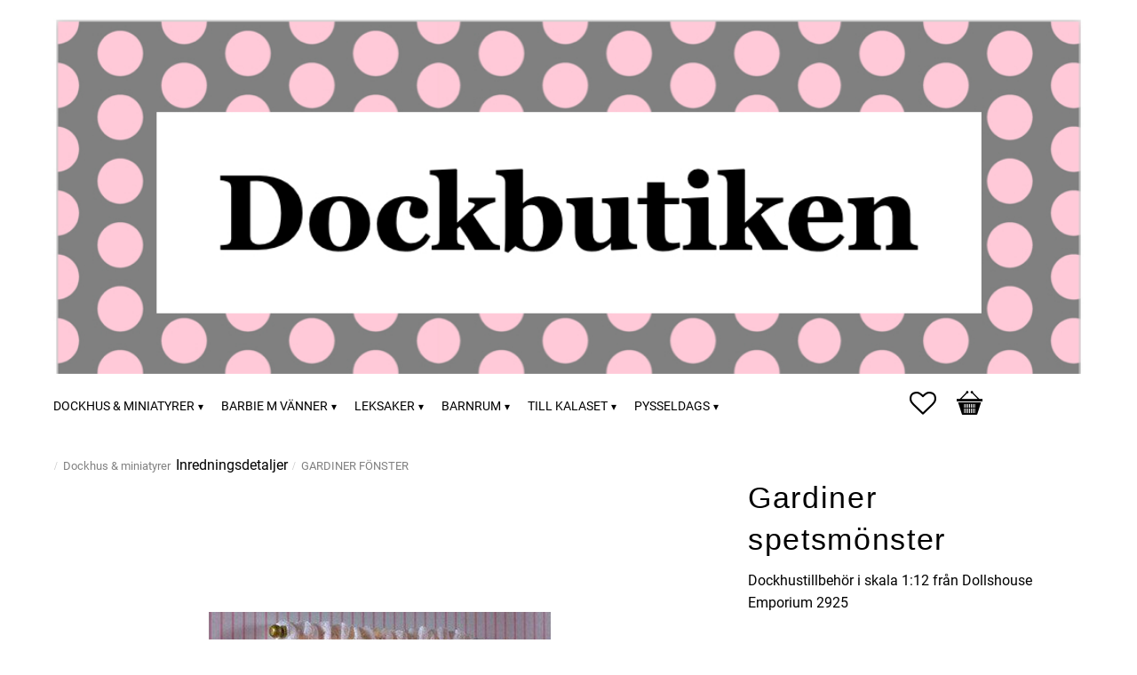

--- FILE ---
content_type: text/css
request_url: https://cdn.starwebserver.se/61980/themes/milton/css/theme.min.css
body_size: 38808
content:
@charset "UTF-8";.checkout-block form{margin-bottom:3em}.payment-shipping .costs{margin-top:6px}.payment-shipping-methods .control{margin:0;padding:0;background-image:none;list-style:none}.payment-shipping-methods .control>li{margin:0;padding:0;list-style:none;background-image:none}.payment-shipping-methods .control h3{margin:0;padding-left:26px;position:relative}.payment-shipping-methods .control h3:before{content:"";display:table}.payment-shipping-methods .control h3:after{content:"";display:table;clear:both}.payment-shipping-methods .control h3 label{float:left}.payment-shipping-methods .control h3 input{float:left}.payment-shipping-methods .control h3 input[type=radio]{position:absolute;top:0;left:0}.payment-shipping-methods .control h3 label{display:block;width:100%}.payment-shipping-methods .control h3 .price.zero{display:none}.payment-shipping-methods .control .figure{right:75px;position:absolute;display:block;max-width:80px;max-height:40px}.payment-shipping-methods .control .figure img{max-width:80px;max-height:40px}.payment-shipping-methods .control .figure b{text-align:left}.payment-shipping-methods .control .figure b img{height:auto}.payment-shipping-methods .control .description,.payment-shipping-methods .control p{margin:3px 0 0 27px;display:none}.payment-shipping-methods .control li.checked h3{margin-bottom:0}.payment-shipping-methods .control h3 .caption{display:block;margin-right:0;padding:0 160px 0 0;line-height:18px}.payment-shipping-methods .control li.checked .price{position:absolute;right:0;top:0;text-align:right}.payment-shipping-methods .control li.checked .price:before{display:none}.payment-shipping-methods .control li.checked .price.zero{display:inline}.payment-shipping-methods .control li.checked .description,.payment-shipping-methods .control li.checked p{margin:.4em 0 0 26px;display:block}.summary p:before{content:"";display:table}.summary p:after{content:"";display:table;clear:both}.summary .caption{float:left}.summary .price,.summary .weight{float:right}.summary .grand-total h3{display:inline}.summary .account,.summary .left-for-free-shipping{text-align:right}@media only screen and (max-width:767px){.summary .account,.summary .left-for-free-shipping{text-align:left}}.field-wrap.customer-type .control:after,.field-wrap.customer-type .control:before{content:"";display:table}.field-wrap.account-type .control:after,.field-wrap.account-type .control:before{content:"";display:table}.field-wrap.account-type .control:after,.field-wrap.customer-type .control:after{clear:both}.field-wrap.account-type .control p,.field-wrap.customer-type .control p{float:left;margin-right:1em}@media only screen and (max-width:460px){.payment-shipping-methods .control .figure{position:static;left:auto}.payment-shipping-methods .control h3 .caption{padding:0 40px 0 0;margin-top:10px}.payment-shipping-methods .control li.checked .price{top:26px}.payment-shipping-methods .control li.checked p{margin-right:0!important}.payment-methods .checked .payment-method-options span.selected:after{display:none}}.payment-method-content{margin:10px 0 0 0}.payment-method-content:after{content:"";display:table;clear:both}.payment-method-content h4{margin-top:0}.payment-method-content p{margin:0!important}.payment-method-options,.selected-option-info{float:left;margin-bottom:10px}.payment-method-options span{display:block}.checkout-cart .cart-item:after,.checkout-cart .cart-item:before,.checkout-cart .description:after,.checkout-cart .description:before,.checkout-cart .price-wrap:after,.checkout-cart .price-wrap:before,.import-cart .cart-item:after,.import-cart .cart-item:before,.import-cart .description:after,.import-cart .description:before,.import-cart .price-wrap:after,.import-cart .price-wrap:before{content:"";display:table}.import-cart .cart-head ul:after,.import-cart .cart-head ul:before,.import-cart .cart-item:after,.import-cart .cart-item:before{content:"";display:table}.checkout-cart .cart-head ul:after,.checkout-cart .cart-head ul:before,.import-cart .cart-head ul:after,.import-cart .cart-head ul:before{content:"";display:table}.checkout-cart .cart-item:after,.checkout-cart .description:after,.checkout-cart .price-wrap:after{clear:both}.import-cart .cart-head ul:after,.import-cart .cart-item:after{clear:both}.checkout-cart .cart-head ul:after,.import-cart .cart-head ul:after{clear:both}.checkout-cart .cart-item:after,.import-cart .cart-item:after{clear:both}.checkout-cart,.import-cart{margin:0;padding:0;background-image:none;list-style:none}.checkout-cart ul,.import-cart ul{margin:0;padding:0;background-image:none;list-style:none}.checkout-cart ul>li,.checkout-cart>li,.import-cart ul>li,.import-cart>li{margin:0;padding:0;list-style:none;background-image:none}.checkout-cart .cart-head li,.import-cart .cart-head li{float:right}.checkout-cart .cart-head .description,.import-cart .cart-head .description{width:41%;float:left;line-height:1em}.checkout-cart .cart-head .unit-price,.import-cart .cart-head .unit-price{width:15%;text-align:left}.checkout-cart .cart-head .quantity,.import-cart .cart-head .quantity{width:15%}.checkout-cart .cart-head .price,.import-cart .cart-head .price{width:9%}.checkout-cart .cart-item,.import-cart .cart-item{position:relative}.checkout-cart .cart-item .item-weight:before,.checkout-cart .cart-item .variant:before,.import-cart .cart-item .item-weight:before,.import-cart .cart-item .variant:before{content:", "}.checkout-cart .cart-item h4 span:first-child:before,.import-cart .cart-item h4 span:first-child:before{content:""}.checkout-cart .cart-item .stock-status-locations{display:inline-grid;font-size:.8rem;color:#000;margin-top:10px;width:100%;max-height:115px;overflow:hidden}.checkout-cart .cart-item .stock-status-locations span{line-height:1.2em}.checkout-cart .cart-item .stock-status-locations span .stock-name{float:left}.checkout-cart .cart-item .stock-status-locations span .stock-quantity{float:right;font-weight:300}.checkout-cart .cart-item .stock-status-wrap .expand-checkout-stock-locations-button{display:none;margin-top:3px;font-weight:400;font-size:.85rem}.checkout-cart .cart-item .stock-status-wrap .expand-checkout-stock-locations-button .less{display:none}.checkout-cart .cart-item .stock-status-wrap.expanded .stock-status-locations{max-height:none!important}.checkout-cart .cart-item .stock-status-wrap.expanded .expand-checkout-stock-locations-button .less{display:block}.checkout-cart .cart-item .stock-status-wrap.expanded .expand-checkout-stock-locations-button .more{display:none}.checkout-cart .cart-item .item-weight:before,.checkout-cart .cart-item .sku:before,.import-cart .cart-item .item-weight:before,.import-cart .cart-item .sku:before{content:", " attr(data-title);padding-right:4px}.checkout-cart .cart-item.error,.import-cart .cart-item.error{border:1px solid red;padding-bottom:40px!important}.checkout-cart .cart-item.error .error,.import-cart .cart-item.error .error{position:absolute;bottom:0;right:0;width:100%}.checkout-cart .cart-item.error .error:before,.import-cart .cart-item.error .error:before{display:none}.checkout-cart .description,.checkout-cart .price-wrap{float:left;width:50%}.import-cart .description,.import-cart .price-wrap{float:left;width:50%}.checkout-cart .description>div,.checkout-cart .price-wrap>div{float:left}.import-cart .description>div,.import-cart .price-wrap>div{float:left}.checkout-cart .description>div a,.checkout-cart .price-wrap>div a,.import-cart .description>div a,.import-cart .price-wrap>div a{text-decoration:none}.checkout-cart .description>div.delete,.checkout-cart .description>div.quantity,.checkout-cart .description>div.total-price,.checkout-cart .description>div.unit-price,.import-cart .description>div.delete,.import-cart .description>div.quantity,.import-cart .description>div.total-price,.import-cart .description>div.unit-price{float:right}.checkout-cart .price-wrap>div.delete,.checkout-cart .price-wrap>div.quantity,.checkout-cart .price-wrap>div.total-price,.checkout-cart .price-wrap>div.unit-price,.import-cart .price-wrap>div.delete,.import-cart .price-wrap>div.quantity,.import-cart .price-wrap>div.total-price,.import-cart .price-wrap>div.unit-price{float:right}.checkout-cart .image,.import-cart .image{width:14%}.checkout-cart .title,.import-cart .title{width:86%}.checkout-cart .quantity,.import-cart .quantity{width:35%}.checkout-cart .total-price,.checkout-cart .unit-price{width:32%;text-align:right}.import-cart .total-price,.import-cart .unit-price{width:32%;text-align:right}.checkout-cart .quantity .quantity-field,.import-cart .quantity .quantity-field{width:70px;text-align:right}.checkout-cart .quantity .quantity-field,.checkout-cart .quantity button,.checkout-cart .quantity p{float:right}.import-cart .quantity .quantity-field,.import-cart .quantity button,.import-cart .quantity p{float:right}.checkout-cart .quantity p,.import-cart .quantity p{margin:0;padding:0;text-align:center}@font-face{font-family:Roboto;src:url(../fonts/roboto/roboto-thin.eot?);src:url(../fonts/roboto/roboto-thin.eot?#iefix) format("embedded-opentype"),url(../fonts/roboto/roboto-thin.woff) format("woff"),url(../fonts/roboto/roboto-thin.ttf) format("truetype"),url(../fonts/roboto/roboto-thin.svg#) format("svg");font-weight:300;font-style:normal}@font-face{font-family:Roboto;src:url(../fonts/roboto/roboto-regular.eot?);src:url(../fonts/roboto/roboto-regular.eot?#iefix) format("embedded-opentype"),url(../fonts/roboto/roboto-regular.woff) format("woff"),url(../fonts/roboto/roboto-regular.ttf) format("truetype"),url(../fonts/roboto/roboto-regular.svg#) format("svg");font-weight:400;font-style:normal}@font-face{font-family:Roboto;src:url(../fonts/roboto/roboto-bold.eot?);src:url(../fonts/roboto/roboto-bold.eot?#iefix) format("embedded-opentype"),url(../fonts/roboto/roboto-bold.woff) format("woff"),url(../fonts/roboto/roboto-bold.ttf) format("truetype"),url(../fonts/roboto/roboto-bold.svg#) format("svg");font-weight:700;font-style:normal}@font-face{font-family:Roboto-Condensed;src:url(../fonts/roboto/robotocondensed-light.eot?);src:url(../fonts/roboto/robotocondensed-light.eot?#iefix) format("embedded-opentype"),url(../fonts/roboto/robotocondensed-light.woff) format("woff"),url(../fonts/roboto/robotocondensed-light.ttf) format("truetype"),url(../fonts/roboto/robotocondensed-light.svg#) format("svg");font-weight:300;font-style:normal}@font-face{font-family:Roboto-Condensed;src:url(../fonts/roboto/robotocondensed-regular.eot?);src:url(../fonts/roboto/robotocondensed-regular.eot?#iefix) format("embedded-opentype"),url(../fonts/roboto/robotocondensed-regular.woff) format("woff"),url(../fonts/roboto/robotocondensed-regular.ttf) format("truetype"),url(../fonts/roboto/robotocondensed-regular.svg#) format("svg");font-weight:400;font-style:normal}@font-face{font-family:Roboto-Condensed;src:url(../fonts/roboto/robotocondensed-bold.eot?);src:url(../fonts/roboto/robotocondensed-bold.eot?#iefix) format("embedded-opentype"),url(../fonts/roboto/robotocondensed-bold.woff) format("woff"),url(../fonts/roboto/robotocondensed-bold.ttf) format("truetype"),url(../fonts/roboto/robotocondensed-bold.svg#) format("svg");font-weight:700;font-style:normal}@font-face{font-family:swt;src:url(../../lib/fonts/swt-1.3/fonts/swt.eot?);src:url(../../lib/fonts/swt-1.3/fonts/swt.eot?#iefix) format("embedded-opentype"),url(../../lib/fonts/swt-1.3/fonts/swt.woff) format("woff"),url(../../lib/fonts/swt-1.3/fonts/swt.ttf) format("truetype"),url(../../lib/fonts/swt-1.3/fonts/swt.svg#) format("svg");font-weight:400;font-style:normal}#checkout-layout li a:before,#content-sidebar .custom-menu-block .toggle-child-menu:before,#content-sidebar .search-block button:before,#site-footer .custom-menu-block .toggle-child-menu:before,#site-header .cart-block a.header .cart-icon:before,#site-header .search-block button:before,.breadcrumbs .current:before,.breadcrumbs a:before,.cancel-preview-cart-import:before,.cart-block .footer a:after,.cart-block .footer a:before,.checkout-cart .decrease-quantity-action:after,.checkout-cart .increase-quantity-action:after,.clear-import-items:before,.favorite-cart-icon:before,.favorite-list .add-to-cart:before,.favorite:before,.field-wrap.select-type .control:after,.filter-group-title:after,.filter-menu-item:before,.gallery li:after,.gallery-layout a,.gallery-layout a:visited,.icon-container .favorite:before,.icon-container .quick-view:before,.import-cart .decrease-quantity-action:after,.import-cart .increase-quantity-action:after,.open-off-canvas-favorites .favorite:before,.pagination .next>:after,.pagination .previous>:after,.previous-next .next:after,.previous-next .previous:before,.rating-selector label:after,.rating:after,.rating:before,.remove-active-filter-action:after,.remove-item-action:before,.remove-item:before,.select-list-adresses .icon-selected-address:before,.select-list-adresses .select-list-option-selected .icon-selected-address:before,.select-list-adresses .toggle-favorite-address:before,.select-list:before,.select-locale-button-content .icon:before,.select-locale-modal-close-button:before,.shopping-favorite-cart .cart-content-close:after,.shopping-favorite-cart .favorite:before,.sidr .toggle-child-menu:before,.slick-next:before,.slick-prev:before,.swt-icon,.unifaun-checkout-option-header0 .unifaun-checkout-option-agents-wrapper:after,a#menu:before,p.toggle a:before{font-family:swt;speak:none;font-style:normal;font-weight:400;font-variant:normal;text-transform:none;line-height:1;-webkit-font-smoothing:antialiased;-moz-osx-font-smoothing:grayscale}.swt-chevron-left:before{content:"\f053"}.swt-chevron-right:before{content:"\f054"}.swt-expand:before{content:"\f065"}.swt-compress:before{content:"\f066"}.swt-twitter-square:before{content:"\f081"}.swt-facebook-square:before{content:"\f082"}.swt-thumbs-o-up:before{content:"\f087"}.swt-pinterest-square:before{content:"\f0d3"}.swt-google-plus-square:before{content:"\f0d4"}.swt-caret-left:before{content:"\f0d9"}.swt-caret-right:before{content:"\f0da"}.swt-envelope:before{content:"\f0e0"}.swt-angle-double-left:before{content:"\f100"}.swt-angle-double-right:before{content:"\f101"}.swt-info:before{content:"\e602"}.swt-truck:before{content:"\e601"}.swt-sort:before{content:"\e600"}.swt-angle-right:before{content:"\f105"}.swt-select:before{content:"\f0dc"}.swt-star:before{content:"\f005"}.swt-angle-left:before{content:"\f104"}.swt-nav:before{content:"\e610"}.swt-cart:before{content:"\e611"}.swt-zoomin:before{content:"\e60a"}.swt-bag:before{content:"\e607"}.swt-cart-2:before{content:"\e608"}.swt-search:before{content:"\e609"}.swt-basket:before{content:"\e606"}.swt-grid:before{content:"\e61a"}.swt-grid2:before{content:"\e61b"}.swt-list:before{content:"\e61c"}.swt-column-02:before{content:"\e603"}.swt-column-01:before{content:"\e604"}.swt-column-03:before{content:"\e605"}.swt-close:before{content:"\e61d"}.swt-plus:before{content:"\e616"}.swt-minus:before{content:"\e60e"}.swt-check:before{content:"\f00c"}.swt-check-square-o:before{content:"\f046"}.swt-check-circle:before{content:"\f058"}.swt-check-circle-o:before{content:"\f05d"}.swt-check-square:before{content:"\f14a"}.swt-youtube-square:before{content:"\f166"}.swt-instagram-square:before{content:"\f16d"}.swt-linkedin-square:before{content:"\f08c"}.swt-youtube-square:before{content:"\f166"}.swt-instagram-square:before{content:"\f16d"}.swt-vimeo-square:before{content:"\f194"}.swt-file-pdf-o:before{content:"\f1c1"}#page-container{overflow:hidden}#content,#site-footer .wrapper,#site-header .wrapper{max-width:980px;margin:0 auto;padding:0 10px}#content-sidebar{width:22%;float:left}#content-sidebar h2{margin:0}html.has-sidebar #main-content{width:75%;float:right}html.has-sidebar#checkout-page #main-content,html.has-sidebar#product-page #main-content{width:auto;float:none}html.has-sidebar#checkout-page #content-sidebar,html.has-sidebar#product-page #content-sidebar{display:none}@media only screen and (max-width:767px){html.has-sidebar #content-sidebar,html.has-sidebar #main-content{width:auto;float:none}}.visually-hidden{position:absolute;width:1px;height:1px;padding:0;margin:-1px;overflow:hidden;clip:rect(0 0 0 0);white-space:nowrap;border:0}.irs{position:relative;display:block;-webkit-touch-callout:none;-webkit-user-select:none;user-select:none}.irs-line{position:relative;display:block;overflow:hidden;outline:0!important}.irs-line-left,.irs-line-mid,.irs-line-right{position:absolute;display:block;top:0}.irs-line-left{left:0;width:11%}.irs-line-mid{left:9%;width:82%}.irs-line-right{right:0;width:11%}.irs-bar{position:absolute;display:block;left:0;width:0}.irs-bar-edge{position:absolute;display:block;top:0;left:0}.irs-shadow{position:absolute;display:none;left:0;width:0}.irs-slider{position:absolute;display:block;cursor:default;z-index:1}.irs-slider.type_last{z-index:2}.irs-min{position:absolute;display:block;left:0;cursor:default}.irs-max{position:absolute;display:block;right:0;cursor:default}.irs-from,.irs-single,.irs-to{position:absolute;display:block;top:0;left:0;cursor:default;white-space:nowrap}.irs-grid{position:absolute;display:none;bottom:0;left:0;width:100%;height:20px}.irs-with-grid .irs-grid{display:block}.irs-grid-pol{position:absolute;top:0;left:0;width:1px;height:8px;background:#000}.irs-grid-pol.small{height:4px}.irs-grid-text{position:absolute;bottom:0;left:0;white-space:nowrap;text-align:center;font-size:9px;line-height:9px;padding:0 3px;color:#000}.irs-disable-mask{position:absolute;display:block;top:0;left:-1%;width:102%;height:100%;cursor:default;background:rgba(0,0,0,0);z-index:2}.irs-disabled{opacity:.4}.lt-ie9 .irs-disabled{filter:alpha(opacity=40)}.irs-hidden-input{position:absolute!important;display:block!important;top:0!important;left:0!important;width:0!important;height:0!important;font-size:0!important;line-height:0!important;padding:0!important;margin:0!important;outline:0!important;z-index:-9999!important;background:0 0!important;border-style:solid!important;border-color:transparent!important}.irs-slider{background:url(../../lib/ion-range-slider/img/sprite-skin-modern.png) repeat-x}.irs{height:50px}.irs-with-grid{height:70px}.irs-line{height:6px;top:25px;background-color:#d1d6e0;border-radius:3px;box-shadow:0 1px 1px rgba(0,0,0,.3) inset}.irs-line-left{height:6px;background-position:0 -30px}.irs-line-mid{height:6px;background-position:0 0}.irs-line-right{height:6px;background-position:100% -30px}.irs-bar{height:6px;top:25px;background-image:none;box-shadow:0 1px 1px rgba(0,0,0,.3) inset}.irs-bar-edge{top:25px;height:6px;width:6px;background-position:0 -90px}.irs-shadow{height:5px;top:25px;background:#000;opacity:.25}.lt-ie9 .irs-shadow{filter:alpha(opacity=25)}.irs-slider{width:11px;height:18px;top:31px;background-position:0 -120px}.irs-slider.state_hover,.irs-slider:hover{background-position:0 -150px}.irs-max,.irs-min{color:#999;font-size:10px;line-height:1.333;text-shadow:none;top:0;padding:1px 3px;background:#e1e4e9;border-radius:4px}.irs-from,.irs-single,.irs-to{color:#fff;font-size:10px;line-height:1.333;text-shadow:none;padding:1px 5px;border-radius:4px}.irs-bar,.irs-from,.irs-single,.irs-to{background-color:#0082c5}.irs-from:after,.irs-single:after,.irs-to:after{position:absolute;display:block;content:"";bottom:-6px;left:50%;width:0;height:0;margin-left:-3px;overflow:hidden;border:3px solid transparent;border-top-color:#0082c5}.irs-grid{height:34px}.irs-grid-pol{background:silver}.irs-grid-text{bottom:12px;color:silver}html{background-color:#282828}body,button,html,input,select,textarea{font:16px/160% Roboto,sans-serif;color:#b4b4b4;font-weight:400}h1,h2,h3,h4{font-weight:300;line-height:1.4em;text-transform:uppercase;font-family:Roboto-Condensed,sans-serif;letter-spacing:.1em}h1{margin:0;margin-top:-.7rem}h2,h3,h4{margin:1em 0 0}h1{font-size:34px;font-size:2.1rem}h2{font-size:24px;font-size:1.5rem}h3{font-size:21px;font-size:1.3rem}h4{font-size:16px;font-size:1rem}abbr[title]{border-style:none;text-decoration:none}.required-asterisk{color:#bf0505}p{margin:.6em 0 0 0}a{font-weight:400;text-decoration:none;color:#e7d51f}a:visited{color:#e7d51f}a:hover{color:#e7d51f;text-decoration:underline}a:active{color:#e7d51f}b,strong{font-weight:700}form{margin:20px 0}input::-webkit-input-placeholder,textarea::-webkit-input-placeholder{text-indent:.3em;color:#787878;font-weight:400}input:-moz-placeholder,textarea:-moz-placeholder{text-indent:.3em;color:#787878;font-weight:400}input::-moz-placeholder,textarea::-moz-placeholder{text-indent:.3em;color:#787878;font-weight:400}input:-ms-input-placeholder,textarea:-ms-input-placeholder{text-indent:.3em;color:#787878;font-weight:400}fieldset{padding:0}.field-wrap{margin-bottom:10px}.field-wrap p{margin:0;padding:0;line-height:1.3em}.field-wrap.button-type label,.field-wrap.client-type-corporate,.field-wrap.type-submit label{display:none}fieldset{border-style:none}.label,label{cursor:pointer;font-weight:400;font-size:14px;font-size:.9rem}.label.error,label.error{background-color:#e23535;padding:2px 6px;color:#fff!important;text-shadow:0 -1px 0 rgba(0,0,0,.3);font-size:11px;font-size:.7rem;font-weight:700}.label.error:before,label.error:before{content:"↑";padding-right:3px}.label.generic:before,label.generic:before{display:none}.error[for=terms-checkbox]{display:block!important;line-height:1.4em;padding:6px}.type-select .control{margin-top:.1em}input[type=email],input[type=file],input[type=number],input[type=password],input[type=search],input[type=tel],input[type=text],input[type=time],input[type=url]{border-style:none;background-color:transparent;padding:0;margin:0;-webkit-appearance:none;-moz-appearance:none;outline:0;cursor:pointer;color:#333;cursor:text;-webkit-appearance:none;-webkit-box-sizing:border-box;-webkit-border-radius:0;-moz-appearance:none;-moz-box-sizing:border-box;display:block;padding:4px 3px 4px 6px;transition:border linear .2s,box-shadow linear .2s;text-indent:0;line-height:22px;font-weight:400;color:#fff;background-color:transparent;border:1px solid #6e6e6e;width:100%;font-size:16px;font-size:1rem;border-top-left-radius:0;border-top-right-radius:0;border-bottom-right-radius:0;border-bottom-left-radius:0}input[type=email]:focus,input[type=file]:focus,input[type=number]:focus,input[type=password]:focus,input[type=search]:focus,input[type=tel]:focus,input[type=text]:focus,input[type=time]:focus,input[type=url]:focus{background-color:transparent;border-color:rgba(211,209,0,.78)!important;box-shadow:0 1px 2px rgba(0,0,0,.1) inset,0 0 8px rgba(231,173,25,.6)!important}input[type=email].error,input[type=email].error-field,input[type=email].error:focus,input[type=file].error,input[type=file].error-field,input[type=file].error:focus,input[type=number].error,input[type=number].error-field,input[type=number].error:focus,input[type=password].error,input[type=password].error-field,input[type=password].error:focus,input[type=search].error,input[type=search].error-field,input[type=search].error:focus,input[type=tel].error,input[type=tel].error-field,input[type=tel].error:focus,input[type=text].error,input[type=text].error-field,input[type=text].error:focus,input[type=time].error,input[type=time].error-field,input[type=time].error:focus,input[type=url].error,input[type=url].error-field,input[type=url].error:focus{background-color:transparent!important;box-shadow:0 1px 2px rgba(226,53,53,.3) inset,0 0 8px rgba(226,53,53,.3)}input[type=email][disabled=disabled],input[type=email][disabled],input[type=file][disabled=disabled],input[type=file][disabled],input[type=number][disabled=disabled],input[type=number][disabled],input[type=password][disabled=disabled],input[type=password][disabled],input[type=search][disabled=disabled],input[type=search][disabled],input[type=tel][disabled=disabled],input[type=tel][disabled],input[type=text][disabled=disabled],input[type=text][disabled],input[type=time][disabled=disabled],input[type=time][disabled],input[type=url][disabled=disabled],input[type=url][disabled]{opacity:.4}textarea{border-style:none;background-color:transparent;padding:0;margin:0;-webkit-appearance:none;-moz-appearance:none;outline:0;cursor:pointer;color:#333;cursor:text;-webkit-appearance:none;-webkit-box-sizing:border-box;-webkit-border-radius:0;-moz-appearance:none;-moz-box-sizing:border-box;display:block;padding:4px 3px 4px 6px;transition:border linear .2s,box-shadow linear .2s;text-indent:0;line-height:22px;font-weight:400;color:#fff;background-color:transparent;border:1px solid #6e6e6e;width:100%;font-size:16px;font-size:1rem;border-top-left-radius:0;border-top-right-radius:0;border-bottom-right-radius:0;border-bottom-left-radius:0;min-height:4em;font-size:16px;font-size:1rem;resize:vertical}textarea:focus{background-color:transparent;border-color:rgba(211,209,0,.78)!important;box-shadow:0 1px 2px rgba(0,0,0,.1) inset,0 0 8px rgba(231,173,25,.6)!important}textarea.error,textarea.error-field,textarea.error:focus{background-color:transparent!important;box-shadow:0 1px 2px rgba(226,53,53,.3) inset,0 0 8px rgba(226,53,53,.3)}textarea[disabled=disabled],textarea[disabled]{opacity:.4}.button,.cart-content-close,.checkout-link,button,input[type=button],input[type=submit]{border-style:none;background-color:transparent;padding:0;margin:0;-webkit-appearance:none;-moz-appearance:none;outline:0;cursor:pointer;color:#333;cursor:pointer;background-color:#e7d51f;color:#000;text-transform:uppercase;text-align:center;width:100%;text-decoration:none;font-size:16px;font-size:1rem;line-height:16px;padding:12px 1em 11px;font-weight:400;transition:all .3s ease}.button[disabled=disabled],.button[disabled],.cart-content-close[disabled=disabled],.cart-content-close[disabled],.checkout-link[disabled=disabled],.checkout-link[disabled],button[disabled=disabled],button[disabled],input[type=button][disabled=disabled],input[type=button][disabled],input[type=submit][disabled=disabled],input[type=submit][disabled]{background-color:#fff;opacity:.5}.button:hover,.cart-content-close:hover,.checkout-link:hover,button:hover,input[type=button]:hover,input[type=submit]:hover{background-color:#eee264;text-decoration:none}.button[disabled=disabled]:hover,.button[disabled]:hover,.cart-content-close[disabled=disabled]:hover,.cart-content-close[disabled]:hover,.checkout-link[disabled=disabled]:hover,.checkout-link[disabled]:hover,button[disabled=disabled]:hover,button[disabled]:hover,input[type=button][disabled=disabled]:hover,input[type=button][disabled]:hover,input[type=submit][disabled=disabled]:hover,input[type=submit][disabled]:hover{background-color:#fff}.button:focus,.cart-content-close:focus,.checkout-link:focus,button:focus,input[type=button]:focus,input[type=submit]:focus{background-color:#eee264}.button:active,.cart-content-close:active,.checkout-link:active,button:active,input[type=button]:active,input[type=submit]:active{background-color:#e9d936}.button:visited,.checkout-link:visited{color:#000}.copy-order-to-cart-action{width:auto}.group-item .button,.group-item button{line-height:16px;padding-top:8px;padding-bottom:8px}.button-secondary{background-color:transparent;border:1px dotted #b7b6b6;text-transform:uppercase;line-height:16px;font-size:16px;font-size:1rem}.remove-item,.remove-item-action{background-color:transparent!important;position:absolute;top:1px;right:10px;display:block;width:26px;height:26px;font-size:14px;text-align:center;line-height:30px}.remove-item span,.remove-item-action span{display:none}.remove-item-action:before,.remove-item:before{content:"\e61d";color:#969696}.remove-item-action:hover,.remove-item:hover{text-decoration:none;background-color:transparent}.remove-item-action:hover:before,.remove-item:hover:before{color:#323232}button.loading:before,button.loading:hover:before{visibility:hidden}button.loading span{visibility:hidden}button.loading:after{content:"";border-radius:50%;border:2px solid #fff;border-top:2px solid transparent;width:16px;height:16px;top:50%;left:50%;margin-top:-8px;margin-left:-8px;-webkit-animation:spin 1s linear infinite;animation:spin 1s linear infinite;display:block;position:absolute}@-webkit-keyframes spin{0%{-webkit-transform:rotate(0);transform:rotate(0)}100%{-webkit-transform:rotate(360deg);transform:rotate(360deg)}}@keyframes spin{0%{-webkit-transform:rotate(0);transform:rotate(0)}100%{-webkit-transform:rotate(360deg);transform:rotate(360deg)}}select{border-style:none;background-color:transparent;padding:0;margin:0;-webkit-appearance:none;-moz-appearance:none;outline:0;cursor:pointer;color:#333;text-indent:0;-webkit-user-select:none;-moz-user-select:none;-webkit-padding-end:0;-moz-padding-end:0;-webkit-padding-start:0;-moz-padding-start:0;user-select:none;text-indent:.4em;text-overflow:"";cursor:pointer;padding:3px 3px 3px 6px;-webkit-padding-end:22px;text-indent:0;color:#fff;background-color:transparent;border:1px solid #6e6e6e;width:100%;font-size:16px;font-size:1rem;border-top-left-radius:0;border-top-right-radius:0;border-bottom-right-radius:0;border-bottom-left-radius:0}select:focus{background-color:transparent;border-color:rgba(211,209,0,.78)!important;box-shadow:0 1px 2px rgba(0,0,0,.1) inset,0 0 8px rgba(231,173,25,.6)!important}select.error,select.error-field,select.error:focus{background-color:transparent!important;box-shadow:0 1px 2px rgba(226,53,53,.3) inset,0 0 8px rgba(226,53,53,.3)}select[disabled=disabled],select[disabled]{opacity:.4}select[disabled=disabled],select[disabled]{cursor:default}option{background-color:#282828}.field-wrap.select-type .control{position:relative}.field-wrap.select-type .control:after{position:absolute;content:"\f0dc";line-height:30px;right:1px;top:3px;width:32px;height:32px;text-align:center;color:silver;font-size:16px;font-size:1rem;transition:color linear .2s;pointer-events:none}.field-wrap.select-type .control:hover:after{color:#b4b4b4;cursor:pointer}.field-wrap.select-type.disabled .control:hover:after{color:silver}.field-wrap.checkbox-type.disabled label,.field-wrap.radio-type.disabled label{color:#b4b4b4}a#menu{display:none;width:30px;height:30px;position:absolute;top:10px;text-decoration:none}@media only screen and (max-width:767px){a#menu{display:block}}a#menu:before{content:"\e610";text-align:center;width:30px;display:block;font-size:30px;color:#b4b4b4}a#menu:hover{text-decoration:none}a#menu:hover:before{color:#fff}.first-region:empty{margin-top:20px}#site-header{position:relative}#site-header>.wrapper>.content{margin-bottom:20px}#site-header .region{position:relative}#home{display:block;margin:0 auto;text-align:center;text-decoration:none;color:#b4b4b4;font-weight:300}#home:hover{color:#e7d51f}#home .shop-title{font-size:2.1rem}@media only screen and (max-width:768px){.has-sidebar-menu #site-header nav.menu{padding-top:180px}.has-sidebar-menu #site-header #home{position:absolute;top:60px;width:100%}}.mobile #menu{display:block}.mobile #site-header nav{display:none}.mobile #home{margin-top:14px}#content-sidebar nav ul,#site-footer nav ul,#site-header nav ul{margin:0;padding:0;background-image:none;list-style:none}#content-sidebar nav ul>li,#site-footer nav ul>li,#site-header nav ul>li{margin:0;padding:0;list-style:none;background-image:none}#site-footer{padding:40px 0 60px;margin-top:40px;position:relative;font-size:14px;font-size:.9rem;line-height:1.4em}#site-footer .vat-selector a{text-decoration:underline}#mobile-nav *{display:none}.product-price{font-family:Roboto-Condensed,sans-serif}.product-price .unit{font-size:.5em;line-height:1em;text-transform:uppercase;margin-left:-.2em}.price,.product-price,.quantity,.unit-price,.weight{font-size:32px;font-size:2rem}.price .currency,.price .unit,.product-price .currency,.product-price .unit,.quantity .currency,.quantity .unit,.unit-price .currency,.unit-price .unit,.weight .currency,.weight .unit{font-size:.5em;text-transform:uppercase;padding-left:.15em}.original-price,.selling-price{line-height:1em;line-height:1rem}.original-price{margin-top:.7em}.original-price{font-size:16px;font-size:1rem}.original-price .price{font-size:16px;font-size:1rem}.original-price .price:after,.original-price .price:before{font-size:16px;font-size:1rem}.original-price .price .amount{text-decoration:line-through}.product-price .unit,.unit-price .unit{display:none}.customer-info-form-partial label[for=existing-account-type-radio] span:before{content:"("}.customer-info-form-partial label[for=existing-account-type-radio] span:after{content:")"}.product-documents{margin:0;padding:0;background-image:none;list-style:none;font-size:14px;font-size:.9rem;margin:10px 0 20px}.product-documents>li{margin:0;padding:0;list-style:none;background-image:none}.product-documents li{padding-left:28px;line-height:1.3em;margin-bottom:.6em}.product-documents a,.product-documents a:hover{text-decoration:none;position:relative}.product-documents a:hover .file-title{text-decoration:underline}.product-documents .file-size{color:#b4b4b4;opacity:.5;padding:0 3px;white-space:nowrap}.product-documents .file-type .file-ext{display:none}.product-documents .file-type a:before{content:attr(data-file-type);position:absolute;top:0;left:-28px;background-color:#000;opacity:.3;color:#fff;font-size:10px;font-size:.6rem;padding:0 2px;text-transform:uppercase}.product-documents .file-type a:hover:before{opacity:.6}.order-documents{margin:0;padding:0;background-image:none;list-style:none;font-size:14px;font-size:.9rem;margin:1em 0 20px}.order-documents>li{margin:0;padding:0;list-style:none;background-image:none}.order-documents li{line-height:1.4em}.order-documents [data-file-type]{position:relative}.order-documents [data-file-type] .file-ext{display:none}.order-documents [data-file-type] .file-size{color:#b4b4b4;opacity:.5;padding:0 3px;white-space:nowrap}.order-documents [data-file-type]:hover{text-decoration:none}.order-documents [data-file-type]:hover .file-title{text-decoration:underline}.two.group-items{margin-left:-2%}@media only screen and (max-width:767px){.two.group-items{margin-left:0}}.two.group-items .group-item{float:left;margin-left:2%;width:48%}@media only screen and (max-width:767px){.two.group-items .group-item{margin-right:0;margin-left:0;width:100%;float:none;min-height:0;position:static}}.breadcrumbs{display:none}#product-list-page .breadcrumbs,#product-page .breadcrumbs{display:block}.breadcrumbs{margin:-8px 0 10px}.breadcrumbs .current,.breadcrumbs a{color:#e7d51f;display:inline-block;padding:0 2px 0 6px;text-decoration:none;font-size:13px;font-size:.8rem;position:relative;line-height:26px;text-transform:uppercase;margin-left:5px}.breadcrumbs .current:before,.breadcrumbs a:before{content:"/";position:absolute;left:-4px;top:6px;color:#b4b4b4;opacity:.8}.breadcrumbs a.current,.breadcrumbs span.current{color:#b4b4b4;font-weight:400}.breadcrumbs a:hover{color:#e7d51f}.breadcrumbs a:hover span{border-bottom:1px dotted #e7d51f}body{padding:0}label{display:inline;text-shadow:none;color:#b4b4b4}input,select{background-image:none}select{min-height:0}.field-wrap.error input::-webkit-input-placeholder,input.error-field::-webkit-input-placeholder,textarea.error-field::-webkit-input-placeholder{color:#b4b4b4}.field-wrap.error input:-moz-placeholder,input.error-field:-moz-placeholder,textarea.error-field:-moz-placeholder{color:#b4b4b4}.field-wrap.error input::-moz-placeholder,input.error-field::-moz-placeholder,textarea.error-field::-moz-placeholder{color:#b4b4b4}.field-wrap.error input:-ms-input-placeholder,input.error-field:-ms-input-placeholder,textarea.error-field:-ms-input-placeholder{color:#b4b4b4}.field-wrap.error input[disabled=disabled],.field-wrap.error input[disabled],input.error-field[disabled=disabled],input.error-field[disabled],textarea.error-field[disabled=disabled],textarea.error-field[disabled]{background-color:#dcdcdc!important}.toggle-child-menu{display:none}#sidr-main #sidr-id-cart{display:none}.sidr ul li{display:block;margin:0;padding:0}.sidr ul li a{text-transform:uppercase;padding:0 0 0 20px;margin:0;font-size:14px;font-size:.9rem;overflow:hidden;text-overflow:ellipsis;-o-text-overflow:ellipsis;white-space:nowrap;display:block}.sidr ul li ul li a{text-transform:none;font-size:13px;font-size:.8rem;padding-left:20px}.sidr ul li ul li ul li a{font-size:11px;font-size:.7rem;padding-left:30px}.sidr ul li ul li ul li ul li a{font-size:11px;font-size:.7rem;padding-left:45px;font-weight:300}.sidr ul li ul li ul li ul li ul li a{font-size:11px;font-size:.7rem;padding-left:60px;font-weight:300}.sidr ul li ul li ul li ul li ul li ul li a{font-size:11px;font-size:.7rem;padding-left:75px;font-weight:300}.sidr ul li ul li ul li ul li ul li ul li ul li a{font-size:11px;font-size:.7rem;padding-left:90px;font-weight:300}.sidr ul li ul li ul li ul li ul li ul li ul li ul li a{font-size:11px;font-size:.7rem;padding-left:105px;font-weight:300}.sidr ul a{cursor:pointer;padding-left:21px;color:#fff}.sidr ul a:before{content:"•";padding-right:2px}.sidr ul a.load-tree{color:#fff;padding-left:20px}.sidr ul a.load-tree:hover{text-decoration:none}.sidr ul a.load-tree:before{content:"\e616";content:"+";padding-right:0}.sidr ul a.load-tree.open:before{content:"\e60e";content:"-"}.sidr ul a.selected{font-weight:700}.sidr ul a.selected:before{font-weight:400}.sidr ul li ul li a,.sidr ul li ul li a.load-tree{padding-left:28px}.sidr ul li ul li ul li a,.sidr ul li ul li ul li a.load-tree{padding-left:34px}.sidr{-webkit-overflow-scrolling:touch;-webkit-transform:translateZ(0);z-index:0!important;overflow:scroll!important}.sidr nav{margin-bottom:0}.sidr ul{margin-bottom:30px}.sidr ul li{position:relative}.sidr ul li a:hover{background-color:transparent}.sidr ul li a:active{box-shadow:none}.sidr .toggle-child-menu{position:absolute;cursor:pointer;width:50px;height:40px;text-align:center;display:block;padding:0 15px;line-height:44px;font-size:28px;top:0;right:0;padding:0 15px;display:none}.sidr .toggle-child-menu:before{content:"\e900"}.sidr .menu-item-show-children>.toggle-child-menu:before{content:"\e901"}.sidr .dynamic-menu-item.has-children ul{display:none}.sidr .category-tree-menu .toggle-child-menu,.sidr .custom-menu-block .toggle-child-menu{display:block}#content-sidebar nav ul li .toggle-category-child-menu,#content-sidebar nav ul li ul li .toggle-category-child-menu,#site-header nav.category ul li .toggle-category-child-menu,.category-menu-block .toggle-category-child-menu{display:none}.category-tree-menu .toggle-category-child-menu{display:block}.mobile .sidr{height:90%}.off-canvas-nav .menu-item-has-children>.menu{display:none}.off-canvas-nav .menu-item-has-children.menu-item-show-children>.menu{display:block}.sidebar .category-menu-block .menu-item-has-children>.menu{display:none}.sidebar .category-menu-block .menu-item-has-children.current-menu-ancestor>.menu{display:block}.gallery figure,.product-media figure{position:relative;text-align:center}.gallery figure:before,.product-media figure:before{content:"";display:block;padding-top:100%}.gallery figure .figure-content,.product-media figure .figure-content{overflow:hidden;position:absolute;top:0;right:0;bottom:0;left:0}.gallery figure .img-wrap,.product-media figure .img-wrap{position:absolute;top:0;left:0;width:100%;height:100%;-webkit-transform:translate(50%,50%) translateZ(0);transform:translate(50%,50%) translateZ(0)}.gallery figure img,.product-media figure img{position:absolute;display:inline-block;top:0;left:0;-webkit-transform:translate(-50%,-50%) translateZ(0);transform:translate(-50%,-50%) translateZ(0);max-width:100%;max-height:100%;width:auto;height:auto}.layout-1 .first.layout-content,.layout-2 .last.layout-content{width:38%}.layout-1 .last.layout-content,.layout-2 .first.layout-content{width:58%}.layout-3 .layout-content{width:48%}.layout-4 .layout-content{width:31.3333333333%}.layout{margin-left:-2%}.layout .layout-content{float:left;margin-left:2%}@media only screen and (max-width:767px){.layout{margin-left:0!important}.layout .layout-content{float:none!important;width:auto!important;margin-left:0!important;margin-bottom:20px}}#tooltip{background-color:#e7d51f;color:#000}#tooltip:after{border-top-color:#e7d51f}#tooltip.top:after{border-top-color:transparent;border-bottom-color:#e7d51f}.ilightbox-holder div.ilightbox-container,.ilightbox-thumbnails img{background-color:#fff}.ilightbox-button.mac{display:block!important}.isMobile .ilightbox-button.mac{display:none!important}.ilightbox-button.ilightbox-button.mac:hover,.ilightbox-button.ilightbox-next-button.mac.horizontal,.ilightbox-button.ilightbox-prev-button.mac.horizontal,.ilightbox-button.mac,.ilightbox-toolbar.mac,.isMobile .ilightbox-toolbar.mac{background-image:none;border-style:none;background-color:rgba(0,0,0,.15);border-radius:0}.slick-slider .slick-slide{position:relative}.slick-slider .caption{position:absolute;bottom:0;left:0;right:0;padding:20px;background-color:rgba(0,0,0,.6)}.slick-slider .caption h3,.slick-slider .caption p{overflow:hidden;text-overflow:ellipsis;-o-text-overflow:ellipsis;white-space:nowrap;margin:0;color:#fff}.slick-slider .caption h3{font-size:24px;font-size:1.5rem}@media only screen and (max-width:767px){.slick-slider .caption h3{font-size:21px;font-size:1.3rem}}@media only screen and (max-width:479px){.slick-slider .caption h3{font-size:16px;font-size:1rem}}.slick-slider .caption-empty{display:none}.slick-slide img{margin:0 auto}.slick-next,.slick-prev{width:48px;height:48px;margin-top:-20px;background-color:rgba(0,0,0,.3)!important}.slick-next:before,.slick-prev:before{color:#fff;font-size:48px}.slick-next.slick-disabled,.slick-prev.slick-disabled{display:none!important}.slick-prev{left:0}.slick-prev:before{content:"\f104"}.slick-next{right:0}.slick-next:before{content:"\f105"}.slick-dots li button:before,.slick-dots li.slick-active button:before{color:#fff}@-webkit-keyframes yellow-fade{0%{background:rgba(217,209,71,.18)}100%{background:0 0}}@keyframes yellow-fade{0%{background:rgba(217,209,71,.18)}100%{background:0 0}}.highlight{-webkit-animation:yellow-fade .5s ease-in 1;animation:yellow-fade .5s ease-in 1}[lang=fi] .gallery li.save-percent .save-percent .label{font-size:9px}[lang=fi] .product-media.save-percent .save-percent .label{font-size:11px}[lang=de] .gallery li.save-percent .save-percent .label{font-size:8px}[lang=de] .product-media.save-percent .save-percent .label{font-size:11px}[lang=fr] .gallery li.save-percent .save-percent .label{font-size:6px}[lang=fr] .product-media.save-percent .save-percent .label{font-size:8px}@media only screen and (max-width:479px){[lang=fi] .gallery li.save-percent .save-percent .label{font-size:6px}[lang=de] .gallery li.save-percent .save-percent .label{font-size:6px}[lang=fr] .gallery li.save-percent .save-percent .label{font-size:4px}}.instagram-module{display:-webkit-flex;display:flex;-webkit-flex-wrap:wrap;flex-wrap:wrap;-webkit-justify-content:center;justify-content:center;gap:28px;-webkit-align-items:flex-start;align-items:flex-start}.instagram-module a.instagram-link,.instagram-module a.instagram-link:hover{text-decoration:none;color:initial}.instagram-module a.instagram-link figure.instagram-figure,.instagram-module a.instagram-link:hover figure.instagram-figure{position:relative}.instagram-module a.instagram-link img.instagram-img,.instagram-module a.instagram-link:hover img.instagram-img{height:300px;width:300px}.instagram-module a.instagram-link .instagram-album.instagram-figure:before,.instagram-module a.instagram-link:hover .instagram-album.instagram-figure:before{content:"\e413";font-family:"Material Icons";color:#fff;position:absolute;font-size:32px;top:8px;right:8px}.instagram-module a.instagram-link .instagram-video.instagram-figure:before,.instagram-module a.instagram-link:hover .instagram-video.instagram-figure:before{content:"\e037";font-family:"Material Icons";color:#fff;position:absolute;font-size:40px;top:8px;right:4px}.instagram-module a.instagram-link figcaption.instagram-caption,.instagram-module a.instagram-link:hover figcaption.instagram-caption{display:none}@media only screen and (max-width:650px){.instagram-module a.instagram-link figcaption.instagram-caption,.instagram-module a.instagram-link:hover figcaption.instagram-caption{margin-top:-4px;text-align:left;font-weight:600;text-decoration:none}}.currency-block,.language-block,.newsletter-signup-block,.search-block,.vat-selector-block,nav{margin-bottom:20px}.currency-block h3,.language-block h3,.newsletter-signup-block h3,.search-block h3,.vat-selector-block h3,nav h3{margin:0 0 7px}.currency-block form,.language-block form,.newsletter-signup-block form,.search-block form,.vat-selector-block form,nav form{margin:0}.category-list-block,.faq-block,.product-block,.product-list-block,.search-results-block{margin-bottom:20px}.category-list-block h2,.faq-block h2,.product-list-block h2{margin-top:-6px}.currency-block label,.language-block label,.newsletter-signup-block label,.search-block label{display:none}.customer-form-block label.caption{display:none}#site-header .currency-block,#site-header .language-block,#site-header .newsletter-signup-block,#site-header .vat-selector-block{max-width:44%;margin-left:auto;margin-right:auto}@media only screen and (max-width:767px){#site-header .currency-block,#site-header .language-block,#site-header .newsletter-signup-block,#site-header .vat-selector-block{max-width:none}}#site-footer .cart-block,#site-footer .currency-block,#site-footer .language-block,#site-footer .newsletter-signup-block,#site-footer .search-block,#site-footer .vat-selector-block{max-width:44%;margin-left:auto;margin-right:auto}@media only screen and (max-width:767px){#site-footer .cart-block,#site-footer .currency-block,#site-footer .language-block,#site-footer .newsletter-signup-block,#site-footer .search-block,#site-footer .vat-selector-block{max-width:none}}#site-header .last-region.has-cart-block,#site-header .last-region.has-category-tree-block,#site-header .last-region.has-menu-block,#site-header .last-region.has-search-block{padding-top:70px}#site-header .first-region .cart-block,#site-header .first-region .menu-block.custom,#site-header .first-region .search-block{float:right;margin-left:10px}#site-header .first-region .currency-block,#site-header .first-region .language-block,#site-header .first-region .menu-block.category,#site-header .first-region .newsletter-signup-block,#site-header .first-region .product-list-block,#site-header .first-region .search-results-block,#site-header .first-region .text-block,#site-header .first-region .vat-selector-block{clear:both}#site-header .first-region .currency-block h3,#site-header .first-region .language-block h3{display:none}#site-header .first-region .text-block,#site-header .first-region .vat-selector-block{margin-top:3px}#site-header .first-region .currency-block,#site-header .first-region .language-block,#site-header .first-region .search-block{margin-top:7px}@media only screen and (max-width:767px){.first-region.has-four-column-text-block:not(.has-search-block):not(.has-cart-block),.first-region.has-text-block:not(.has-search-block):not(.has-cart-block),.first-region.has-three-column-text-block:not(.has-search-block):not(.has-cart-block),.first-region.has-two-column-text-block:not(.has-search-block):not(.has-cart-block){padding-top:50px}}#site-header .last-region .cart-block,#site-header .last-region .category-tree-menu,#site-header .last-region .menu-block.custom,#site-header .last-region .search-block{position:absolute;top:0}#site-header .last-region .menu-block.custom{left:0}#site-header .last-region .cart-block{right:10px}#site-header .last-region .search-block{width:170px;top:10px;right:10px}#site-header .last-region nav.category-tree-menu,#site-header .last-region nav.custom{width:80%}#site-header .category-tree-menu,#site-header nav.custom{margin:0}#site-header .category-tree-menu ul,#site-header nav.custom ul{margin:0;padding:0;background-image:none;list-style:none;font-size:14px;font-size:.9rem}#site-header .category-tree-menu ul>li,#site-header nav.custom ul>li{margin:0;padding:0;list-style:none;background-image:none}#site-header .category-tree-menu ul li,#site-header nav.custom ul li{float:left}#site-header .category-tree-menu ul li a,#site-header nav.custom ul li a{display:block;float:left;padding:0;margin-left:20px;text-decoration:none;color:#b4b4b4;color:#b4b4b4;line-height:52px;padding-top:3px}#site-header .category-tree-menu ul li a:hover,#site-header nav.custom ul li a:hover{color:#fff}#site-header .category-tree-menu ul li:first-child a,#site-header nav.custom ul li:first-child a{margin-left:0}#site-header .category-tree-menu ul li ul,#site-header nav.custom ul li ul{position:absolute;left:0;right:0;top:50px;margin-left:-2%;z-index:9997}#site-header .category-tree-menu ul li ul li,#site-header nav.custom ul li ul li{float:left;margin:0 0 20px 2%;position:relative;z-index:9999}#site-header .category-tree-menu ul li ul li a,#site-header nav.custom ul li ul li a{display:block;float:none;padding:0 0 .4em;line-height:1.2em;text-transform:uppercase;letter-spacing:.07em;margin-left:0;font-size:14px;font-size:.9rem;font-weight:400}#site-header .category-tree-menu ul li ul li ul,#site-header nav.custom ul li ul li ul{padding:0;background-color:transparent;position:static;left:auto;top:auto;margin:.2em 0 0}#site-header .category-tree-menu ul li ul li ul li,#site-header nav.custom ul li ul li ul li{display:block;float:none;margin-bottom:0;margin-left:0}#site-header .category-tree-menu ul li ul li ul li a,#site-header nav.custom ul li ul li ul li a{float:none;text-transform:none;font-size:14px;font-size:.9rem;font-weight:400;padding:.3em 0}#site-header .category-tree-menu>ul>li>a,#site-header nav.custom>ul>li>a{position:relative;text-transform:uppercase;padding-right:10px}#site-header .category-tree-menu>ul>li>a.has-children:after,#site-header .category-tree-menu>ul>li>a:after,#site-header nav.custom>ul>li>a.has-children:after,#site-header nav.custom>ul>li>a:after{position:absolute;right:0;text-align:center;content:"▾";font-size:12px;padding-left:5px}#site-header .category-tree-menu>ul>li>ul,#site-header nav.custom>ul>li>ul{visibility:hidden;padding:20px 0 20px}#site-header .category-tree-menu>ul>li>ul:before,#site-header nav.custom>ul>li>ul:before{display:block!important;content:"";position:absolute;left:-3000px;right:-3000px;top:0;bottom:0;background-color:#3c3c3c;z-index:9998}#site-header .category-tree-menu>ul>li:hover>ul,#site-header nav.custom>ul>li:hover>ul{visibility:visible}#site-header .category-tree-menu>ul>li:hover>a,#site-header nav.custom>ul>li:hover>a{position:relative}#site-header .category-tree-menu>ul>li:hover>a:after,#site-header nav.custom>ul>li:hover>a:after{display:block;content:"";border:10px solid;border-color:transparent transparent #3c3c3c transparent;position:absolute;bottom:2px;left:50%;right:auto;margin-left:-10px;padding:0}#site-header .category-tree-menu>ul>li>a:not(.has-children):only-child:after,#site-header nav.custom>ul>li>a:not(.has-children):only-child:after{content:"";display:none}#site-header .category-tree-menu>ul>li>a:not(.has-children):only-child:after.open li:first-child,#site-header nav.custom>ul>li>a:not(.has-children):only-child:after.open li:first-child{padding-left:20px}#site-header .first-region>nav.custom>ul{font-size:13px;font-size:.8rem}#site-header .first-region>nav.custom>ul>li{position:relative}#site-header .first-region>nav.custom>ul>li>ul{background-color:#3c3c3c;width:300px;left:50%;margin-left:-150px;padding:20px;z-index:9999999999}#site-header .first-region>nav.custom>ul>li>ul:before{display:none!important}#site-header .first-region>nav.custom>ul>li>ul li{float:none;margin:0}#site-header .first-region>nav.custom>ul>li>ul li a{text-transform:none;font-size:13px;font-size:.8rem}#site-header .first-region>nav.custom>ul>li>ul li ul{margin:0 0 10px 10px}#site-header .first-region>nav.custom>ul>li>ul li ul li{position:relative}#site-header .first-region>nav.custom>ul>li>ul li ul li:before{content:"·";display:block!important;position:absolute;left:0;top:0}#site-header .first-region>nav.custom>ul>li>ul li ul li a{padding-left:10px;line-height:1.1em}@media only screen and (max-width:767px){#site-header nav ul{display:none}.has-sidebar-menu #site-header nav{display:none;padding-top:90px}.has-sidebar-menu #site-header nav ul li{display:block;margin-bottom:.2em}.has-sidebar-menu #site-header nav ul li a,.has-sidebar-menu #site-header nav ul li span{text-transform:uppercase;display:block;font-size:14px;font-size:.9rem;overflow:hidden;text-overflow:ellipsis;-o-text-overflow:ellipsis;white-space:nowrap;color:#b4b4b4}.has-sidebar-menu #site-header nav ul li a:hover,.has-sidebar-menu #site-header nav ul li span:hover{text-decoration:none}.has-sidebar-menu #site-header nav ul li a:hover{color:#fff}.has-sidebar-menu #site-header nav ul li a:before{content:"•";padding-right:2px}.has-sidebar-menu #site-header nav ul li ul li{padding-left:10px;margin-bottom:0}.has-sidebar-menu #site-header nav ul li ul li a,.has-sidebar-menu #site-header nav ul li ul li span{text-transform:none;font-size:14px;font-size:.9rem}.has-sidebar-menu #site-header nav ul li ul li ul li{padding-left:15px;position:relative}.has-sidebar-menu #site-header nav ul li ul li ul li a,.has-sidebar-menu #site-header nav ul li ul li ul li span{font-size:13px;font-size:.8rem}.has-sidebar-menu #site-header nav ul li ul li ul li ul li{padding-left:15px}.has-sidebar-menu #site-header nav ul li ul li ul li ul li:before{content:"";padding-right:6px}.has-sidebar-menu #site-header nav ul li ul li ul li ul li a,.has-sidebar-menu #site-header nav ul li ul li ul li ul li span{font-size:13px;font-size:.8rem;font-weight:300}.has-sidebar-menu #site-header nav ul li ul li ul li ul li ul li{padding-left:20px}.has-sidebar-menu #site-header nav ul li ul li ul li ul li ul li a,.has-sidebar-menu #site-header nav ul li ul li ul li ul li ul li span{font-size:13px;font-size:.8rem;font-weight:300}.has-sidebar-menu #site-header nav ul li ul li ul li ul li ul li ul li{padding-left:25px}.has-sidebar-menu #site-header nav ul li ul li ul li ul li ul li ul li a,.has-sidebar-menu #site-header nav ul li ul li ul li ul li ul li ul li span{font-size:13px;font-size:.8rem;font-weight:300}.has-sidebar-menu #site-header nav ul li ul li ul li ul li ul li ul li ul li{padding-left:30px}.has-sidebar-menu #site-header nav ul li ul li ul li ul li ul li ul li ul li a,.has-sidebar-menu #site-header nav ul li ul li ul li ul li ul li ul li ul li span{font-size:13px;font-size:.8rem;font-weight:300}.has-sidebar-menu #site-header nav ul li ul li ul li ul li ul li ul li ul li ul li{padding-left:35px}.has-sidebar-menu #site-header nav ul li ul li ul li ul li ul li ul li ul li ul li a,.has-sidebar-menu #site-header nav ul li ul li ul li ul li ul li ul li ul li ul li span{font-size:13px;font-size:.8rem;font-weight:300}.has-sidebar-menu #site-header nav ul{padding:0}.has-sidebar-menu #site-header nav ul li,.has-sidebar-menu #site-header nav ul li a{float:none;display:block;line-height:1.6em}.has-sidebar-menu #site-header nav ul li a,.has-sidebar-menu #site-header nav ul li a a{margin-left:0;color:#e7d51f;text-transform:uppercase;font-size:14px;font-size:.9rem;padding:0}.has-sidebar-menu #site-header nav ul li a a:hover,.has-sidebar-menu #site-header nav ul li a:hover{text-decoration:underline}.has-sidebar-menu #site-header nav ul li a a:after,.has-sidebar-menu #site-header nav ul li a:after{display:none}.has-sidebar-menu #site-header nav ul li a ul,.has-sidebar-menu #site-header nav ul li ul{filter:alpha(opacity=100);opacity:1;visibility:visible;position:static;top:auto;left:auto;right:auto;background-color:transparent}.has-sidebar-menu #site-header nav ul li a ul:before,.has-sidebar-menu #site-header nav ul li ul:before{display:none!important}.has-sidebar-menu #site-header nav ul li a ul li a,.has-sidebar-menu #site-header nav ul li ul li a{font-weight:300}}#content-sidebar nav a,#site-footer nav.category a,#site-header nav.category a{cursor:pointer;padding-left:0}#content-sidebar nav a:before,#site-footer nav.category a:before,#site-header nav.category a:before{content:"•";padding-right:2px}#content-sidebar nav a.load-tree.has-children,#site-footer nav.category a.load-tree.has-children,#site-header nav.category a.load-tree.has-children{padding-left:0}#content-sidebar nav a.load-tree.has-children:hover,#site-footer nav.category a.load-tree.has-children:hover,#site-header nav.category a.load-tree.has-children:hover{text-decoration:none}#content-sidebar nav a.load-tree.has-children:before,#site-footer nav.category a.load-tree.has-children:before,#site-header nav.category a.load-tree.has-children:before{content:"+";padding-right:0}#content-sidebar nav a.load-tree.has-children.open:before,#site-footer nav.category a.load-tree.has-children.open:before,#site-header nav.category a.load-tree.has-children.open:before{content:"-";padding-right:3px}#content-sidebar nav a.load-tree.no-children,#site-footer nav.category a.load-tree.no-children,#site-header nav.category a.load-tree.no-children{padding-left:0}#content-sidebar nav a.load-tree.no-children:before,#site-footer nav.category a.load-tree.no-children:before,#site-header nav.category a.load-tree.no-children:before{display:none}#content-sidebar nav a.selected,#site-footer nav.category a.selected,#site-header nav.category a.selected{font-weight:400}#content-sidebar nav a.selected:before,#site-footer nav.category a.selected:before,#site-header nav.category a.selected:before{font-weight:400}#content-sidebar nav ul ul ul,#site-footer nav.category ul ul ul,#site-header nav.category ul ul ul{margin-left:1em}@media only screen and (max-width:767px){#content-sidebar nav,#site-header nav.category{display:none}}#content-sidebar nav ul li,#site-header nav.category ul li{display:block;margin-bottom:.2em}#content-sidebar nav ul li a,#content-sidebar nav ul li span,#site-header nav.category ul li a,#site-header nav.category ul li span{text-transform:uppercase;display:block;font-size:14px;font-size:.9rem;overflow:hidden;text-overflow:ellipsis;-o-text-overflow:ellipsis;white-space:nowrap;color:#b4b4b4}#content-sidebar nav ul li a:hover,#content-sidebar nav ul li span:hover,#site-header nav.category ul li a:hover,#site-header nav.category ul li span:hover{text-decoration:none}#content-sidebar nav ul li a:hover,#site-header nav.category ul li a:hover{color:#fff}#content-sidebar nav ul li a:before,#site-header nav.category ul li a:before{content:"•";padding-right:2px}#content-sidebar nav ul li ul li,#site-header nav.category ul li ul li{padding-left:10px;margin-bottom:0}#content-sidebar nav ul li ul li a,#content-sidebar nav ul li ul li span,#site-header nav.category ul li ul li a,#site-header nav.category ul li ul li span{text-transform:none;font-size:14px;font-size:.9rem}#content-sidebar nav ul li ul li ul li,#site-header nav.category ul li ul li ul li{padding-left:15px;position:relative}#content-sidebar nav ul li ul li ul li a,#content-sidebar nav ul li ul li ul li span,#site-header nav.category ul li ul li ul li a,#site-header nav.category ul li ul li ul li span{font-size:13px;font-size:.8rem}#content-sidebar nav ul li ul li ul li ul li,#site-header nav.category ul li ul li ul li ul li{padding-left:15px}#content-sidebar nav ul li ul li ul li ul li:before,#site-header nav.category ul li ul li ul li ul li:before{content:"";padding-right:6px}#content-sidebar nav ul li ul li ul li ul li a,#content-sidebar nav ul li ul li ul li ul li span,#site-header nav.category ul li ul li ul li ul li a,#site-header nav.category ul li ul li ul li ul li span{font-size:13px;font-size:.8rem;font-weight:300}#content-sidebar nav ul li ul li ul li ul li ul li,#site-header nav.category ul li ul li ul li ul li ul li{padding-left:20px}#content-sidebar nav ul li ul li ul li ul li ul li a,#content-sidebar nav ul li ul li ul li ul li ul li span,#site-header nav.category ul li ul li ul li ul li ul li a,#site-header nav.category ul li ul li ul li ul li ul li span{font-size:13px;font-size:.8rem;font-weight:300}#content-sidebar nav ul li ul li ul li ul li ul li ul li,#site-header nav.category ul li ul li ul li ul li ul li ul li{padding-left:25px}#content-sidebar nav ul li ul li ul li ul li ul li ul li a,#content-sidebar nav ul li ul li ul li ul li ul li ul li span,#site-header nav.category ul li ul li ul li ul li ul li ul li a,#site-header nav.category ul li ul li ul li ul li ul li ul li span{font-size:13px;font-size:.8rem;font-weight:300}#content-sidebar nav ul li ul li ul li ul li ul li ul li ul li,#site-header nav.category ul li ul li ul li ul li ul li ul li ul li{padding-left:30px}#content-sidebar nav ul li ul li ul li ul li ul li ul li ul li a,#content-sidebar nav ul li ul li ul li ul li ul li ul li ul li span,#site-header nav.category ul li ul li ul li ul li ul li ul li ul li a,#site-header nav.category ul li ul li ul li ul li ul li ul li ul li span{font-size:13px;font-size:.8rem;font-weight:300}#content-sidebar nav ul li ul li ul li ul li ul li ul li ul li ul li,#site-header nav.category ul li ul li ul li ul li ul li ul li ul li ul li{padding-left:35px}#content-sidebar nav ul li ul li ul li ul li ul li ul li ul li ul li a,#content-sidebar nav ul li ul li ul li ul li ul li ul li ul li ul li span,#site-header nav.category ul li ul li ul li ul li ul li ul li ul li ul li a,#site-header nav.category ul li ul li ul li ul li ul li ul li ul li ul li span{font-size:13px;font-size:.8rem;font-weight:300}#content-sidebar nav li:before,#site-header nav.category li:before{display:none}#content-sidebar nav a,#site-header nav.category a{padding-left:1px;color:#b4b4b4}#content-sidebar nav a:hover,#site-header nav.category a:hover{text-decoration:none}#site-header nav.custom a:before,#site-header nav.custom li:before{display:none!important}#site-footer nav a{color:#b4b4b4}#site-footer nav a:hover{color:#fff}#content-sidebar .custom-menu-block .toggle-child-menu,#site-footer .custom-menu-block .toggle-child-menu{position:absolute;cursor:pointer;width:35px;height:20px;text-align:center;font-size:20px;top:1px;right:0;display:none;transition:-webkit-transform .3s;transition:transform .3s;transition:transform .3s,-webkit-transform .3s;color:inherit}#content-sidebar .custom-menu-block .toggle-child-menu:before,#site-footer .custom-menu-block .toggle-child-menu:before{content:"\e900";line-height:20px}#content-sidebar .custom-menu-block .menu-item-has-loading-children .toggle-child-menu:before,#site-footer .custom-menu-block .menu-item-has-loading-children .toggle-child-menu:before{content:"";border-radius:50%;border-color:inherit;border-width:1px;border-style:solid;border-top:1px solid transparent;width:13px;height:13px;top:5px;right:10px;-webkit-animation:spin 1s linear infinite;animation:spin 1s linear infinite;display:block;position:absolute}#content-sidebar .custom-menu-block .menu-title-has-children,#site-footer .custom-menu-block .menu-title-has-children{padding-right:40px}#content-sidebar .custom-menu-block .menu-item-has-children,#site-footer .custom-menu-block .menu-item-has-children{position:relative}#content-sidebar .custom-menu-block .menu-item-has-children>.menu,#site-footer .custom-menu-block .menu-item-has-children>.menu{display:none}#content-sidebar .custom-menu-block .menu-item-has-children.menu-item-show-children>.menu,#site-footer .custom-menu-block .menu-item-has-children.menu-item-show-children>.menu{display:block}#content-sidebar .custom-menu-block .menu-item-show-children>.toggle-child-menu,#site-footer .custom-menu-block .menu-item-show-children>.toggle-child-menu{-webkit-transform:rotateX(180deg);transform:rotateX(180deg);-webkit-transform-origin:50% 50%;transform-origin:50% 50%}#content-sidebar .category-tree-menu .toggle-child-menu,#content-sidebar .custom-menu-block .toggle-child-menu,#site-footer .category-tree-menu .toggle-child-menu,#site-footer .custom-menu-block .toggle-child-menu{display:block}#site-header nav.category-tree-menu a:before{display:none}#site-header nav.category-tree-menu a.load-tree.has-children:before{display:none}#site-header nav.category-tree-menu a.load-tree.has-children.open:before{display:none}#site-header nav.category-tree-menu ul ul ul{margin-left:0}#site-header nav.category-tree-menu ul li ul li a{text-transform:uppercase}#site-header nav.category-tree-menu ul li ul li ul li{padding-left:0}#site-header nav.category-tree-menu ul li ul li ul li ul li a{font-weight:400}#site-footer nav{text-align:center}#site-footer nav ul li{display:inline-block;vertical-align:top;text-align:left}#site-footer nav ul li a{padding:3px 15px;text-transform:uppercase;margin-bottom:5px;display:block;overflow:hidden;text-overflow:ellipsis;-o-text-overflow:ellipsis;white-space:nowrap;text-decoration:none}#site-footer nav ul li li{display:block}#site-footer nav ul li li a{text-transform:none;margin-bottom:0;display:block;font-size:13px;font-size:.8rem}.bundled-product-items{font-size:.8rem;line-height:1.4em;margin-top:.4em;margin-bottom:.6em;margin-left:1.4em;color:#b4b4b4}.bundled-product-item{position:relative;line-height:1.1em;margin-bottom:.3em}.bundled-product-item:before{content:"-";position:absolute;top:0;left:-10px}.bundled-product-item .quantity{font-size:16px;font-size:1rem}.bundled-product-item .quantity .unit{text-transform:uppercase;font-size:.6em}.bundled-product-item .variant:before{content:", " attr(data-title)}.bundled-product-item .sku{opacity:.4}.bundled-product-item .sku:before{content:" " attr(data-title);padding-right:.2em}#site-header .cart-block{line-height:50px;height:50px}#site-header .cart-block a.header{color:#b4b4b4;display:block}#site-header .cart-block a.header .cart-item-count,#site-header .cart-block a.header .cart-sum-label,#site-header .cart-block a.header .cart-title{display:none}#site-header .cart-block a.header .cart-icon{display:block;float:right;width:50px;position:relative;padding:1px}#site-header .cart-block a.header .cart-icon b{display:block;text-indent:-9999px}#site-header .cart-block a.header .cart-icon:before{content:"\e606";text-align:center;width:50px;display:block;font-size:30px;position:absolute;top:7px}#site-header .cart-block a.header .cart-icon:after{display:block;content:attr(data-item-count);color:#000;background-color:#b4b4b4;position:absolute;top:10px;right:2px;text-align:center;height:20px;min-width:20px;line-height:15px;padding:1px 4px;border:1px solid #000;border-radius:50%;font-weight:700;font-size:12px}#site-header .cart-block a.header .price{display:block;float:right;margin-left:4px;font-size:22px;font-size:1.4rem;line-height:52px}#site-header .cart-block .empty-cart .cart-subtotal,#site-header .cart-block .empty-cart .checkout-link,#site-header .cart-block .empty-cart .price{display:none}@media only screen and (max-width:768px){#site-header .cart-block{right:0;left:0}}#site-header .cart-content{position:absolute;display:none;background-color:#fff;top:50px;right:0;z-index:999999999;width:300px;box-shadow:0 3px 15px rgba(0,0,0,.1)}@media only screen and (max-width:768px){#site-header .cart-content{width:100%}}#site-header .cart-content .items{margin:0;padding:0;background-image:none;list-style:none}#site-header .cart-content .items>li{margin:0;padding:0;list-style:none;background-image:none}#site-header .cart-content .items h3,#site-header .cart-content .items h4{margin:0;padding-right:16px;overflow:hidden;text-overflow:ellipsis;-o-text-overflow:ellipsis;white-space:nowrap;color:#000}#site-header .cart-content .items h3{font-size:16px;font-size:1rem}#site-header .cart-content .items h4{font-size:13px;font-size:.8rem}#site-header .cart-content .items h4 span{opacity:.5}#site-header .cart-content .items .stock-status:before,#site-header .cart-content .items .variant:before{content:". "}#site-header .cart-content .items h4 span:first-child:before{display:none}#site-header .cart-content .items .sku:before{content:". " attr(data-title);padding-right:4px}#site-header .cart-content .items .info{margin:.3em 0 0;color:#000}#site-header .cart-content .items .info:after,#site-header .cart-content .items .info:before{content:"";display:table}#site-header .cart-content .items .info:after{clear:both}#site-header .cart-content .items .info .quantity{float:left}#site-header .cart-content .items .info .price{float:right}#site-header .cart-content .items .price,#site-header .cart-content .items .quantity{font-size:16px;font-size:1rem}#site-header .cart-content .items li{position:relative;line-height:1.2em;padding:15px 10px 10px}#site-header .cart-content .items li.cart-item{border-bottom:1px solid #e7e3e3;position:relative}#site-header .cart-content .items li.cart-item a:hover{text-decoration:none}#site-header .cart-content .items li.cart-item:hover:before{content:"";position:absolute;top:0;left:0;bottom:0;width:4px;background-color:#e7d51f}#site-header .cart-content .items li.cart-item .remove-item-action{line-height:16px!important;top:6px!important}#site-header .cart-content .items li.cart-subtotal{font-weight:600;color:#000}#site-header .cart-content .items li.cart-subtotal:after,#site-header .cart-content .items li.cart-subtotal:before{content:"";display:table}#site-header .cart-content .items li.cart-subtotal:after{clear:both}#site-header .cart-content .items li.cart-subtotal .caption{float:left}#site-header .cart-content .items li.cart-subtotal .price{float:right}#site-header .cart-content .items li.cart-subtotal .currency{font-weight:300}#site-header .cart-content .db-cart-message,#site-header .cart-content .empty-cart-message{padding:10px;display:block;line-height:1.2em}#site-header .cart-content .footer{padding:10px}#site-header .cart-content .footer:after,#site-header .cart-content .footer:before{content:"";display:table}#site-header .cart-content .footer:after{clear:both}#site-header .cart-content .footer a{text-decoration:none;text-align:center;position:relative;padding:6px 30px;width:auto;font-size:14px;line-height:22px}#site-header .cart-content .footer .cart-content-close{float:left;background-color:transparent;padding-left:40px;color:#b4b4b4}#site-header .cart-content .footer .cart-content-close:before{content:"\e61d";position:absolute;top:50%;margin-top:-6px;left:13px;font-size:13px}#site-header .cart-content .footer .cart-content-close:hover{background-color:silver!important;color:#fff!important}#site-header .cart-content .footer .checkout-link{float:right;padding-right:33px;padding-left:20px}#site-header .cart-content .footer .checkout-link:after{content:"\f105";padding-left:10px;font-size:22px;position:absolute;top:50%;margin-top:-13px;right:10px}#site-header .cart-content .cart-wrap.empty-cart .checkout-link,#site-header .cart-content .cart-wrap.empty-cart .items,#site-header .cart-content .cart-wrap.empty-cart .price{display:none}#site-header .cart-content:after{position:absolute;top:-19px;right:80px;content:"";width:4px;height:4px;border:10px solid;border-color:transparent transparent #fff transparent}#site-header .first-region .cart-content:after{display:none}.no-touch.desktop #site-header .cart-block a.header:hover{text-decoration:none;color:#fff}.no-touch.desktop #site-header .cart-block a.header:hover .cart-icon:after{background-color:#fff}#content-sidebar .cart-block,#site-footer .cart-block{margin-bottom:20px}#content-sidebar .cart-block .header,#site-footer .cart-block .header{padding:11px 1em 9px;text-decoration:none;position:relative;color:#fff;background-color:#000;display:block;text-align:center;line-height:16px}#content-sidebar .cart-block .header .cart-title,#site-footer .cart-block .header .cart-title{font-size:16px;font-size:1rem;text-transform:uppercase}#content-sidebar .cart-block .header .cart-item-count,#site-footer .cart-block .header .cart-item-count{font-size:16px;font-size:1rem}#content-sidebar .cart-block .header .cart-icon,#content-sidebar .cart-block .header .cart-sum-label,#site-footer .cart-block .header .cart-icon,#site-footer .cart-block .header .cart-sum-label{display:none}#content-sidebar .cart-block .header .price,#site-footer .cart-block .header .price{font-size:16px;font-size:1rem}#content-sidebar .cart-block .cart-wrap .db-cart-message,#site-footer .cart-block .cart-wrap .db-cart-message{display:block}#content-sidebar .cart-block .cart-wrap.empty-cart .cart-subtotal,#content-sidebar .cart-block .cart-wrap.empty-cart .checkout-link,#content-sidebar .cart-block .cart-wrap.empty-cart .quantity,#site-footer .cart-block .cart-wrap.empty-cart .cart-subtotal,#site-footer .cart-block .cart-wrap.empty-cart .checkout-link,#site-footer .cart-block .cart-wrap.empty-cart .quantity{display:none}#content-sidebar .cart-block .cart-wrap.empty-cart .db-cart-message,#content-sidebar .cart-block .cart-wrap.empty-cart .empty-cart-message,#site-footer .cart-block .cart-wrap.empty-cart .db-cart-message,#site-footer .cart-block .cart-wrap.empty-cart .empty-cart-message{display:block}#content-sidebar .cart-block .cart-content,#site-footer .cart-block .cart-content{background-color:#fff;display:none;position:relative}#content-sidebar .cart-block .cart-content:after,#site-footer .cart-block .cart-content:after{position:absolute;top:0;left:50%;margin-left:-10px;content:"";width:4px;height:4px;border:10px solid;border-color:#000 transparent transparent transparent}#content-sidebar .cart-block .cart-content .items,#site-footer .cart-block .cart-content .items{margin:0;padding:0;background-image:none;list-style:none}#content-sidebar .cart-block .cart-content .items>li,#site-footer .cart-block .cart-content .items>li{margin:0;padding:0;list-style:none;background-image:none}#content-sidebar .cart-block .cart-content .items h3,#content-sidebar .cart-block .cart-content .items h4,#site-footer .cart-block .cart-content .items h3,#site-footer .cart-block .cart-content .items h4{margin:0;padding-right:16px;overflow:hidden;text-overflow:ellipsis;-o-text-overflow:ellipsis;white-space:nowrap;color:#000}#content-sidebar .cart-block .cart-content .items h3,#site-footer .cart-block .cart-content .items h3{font-size:16px;font-size:1rem}#content-sidebar .cart-block .cart-content .items h4,#site-footer .cart-block .cart-content .items h4{font-size:13px;font-size:.8rem}#content-sidebar .cart-block .cart-content .items h4 span,#site-footer .cart-block .cart-content .items h4 span{opacity:.5}#content-sidebar .cart-block .cart-content .items .stock-status:before,#content-sidebar .cart-block .cart-content .items .variant:before,#site-footer .cart-block .cart-content .items .stock-status:before,#site-footer .cart-block .cart-content .items .variant:before{content:". "}#content-sidebar .cart-block .cart-content .items h4 span:first-child:before,#site-footer .cart-block .cart-content .items h4 span:first-child:before{display:none}#content-sidebar .cart-block .cart-content .items .sku:before,#site-footer .cart-block .cart-content .items .sku:before{content:". " attr(data-title);padding-right:4px}#content-sidebar .cart-block .cart-content .items .info,#site-footer .cart-block .cart-content .items .info{margin:.3em 0 0;color:#000}#content-sidebar .cart-block .cart-content .items .info:after,#content-sidebar .cart-block .cart-content .items .info:before,#site-footer .cart-block .cart-content .items .info:after,#site-footer .cart-block .cart-content .items .info:before{content:"";display:table}#content-sidebar .cart-block .cart-content .items .info:after,#site-footer .cart-block .cart-content .items .info:after{clear:both}#content-sidebar .cart-block .cart-content .items .info .quantity,#site-footer .cart-block .cart-content .items .info .quantity{float:left}#content-sidebar .cart-block .cart-content .items .info .price,#site-footer .cart-block .cart-content .items .info .price{float:right}#content-sidebar .cart-block .cart-content .items .price,#content-sidebar .cart-block .cart-content .items .quantity,#site-footer .cart-block .cart-content .items .price,#site-footer .cart-block .cart-content .items .quantity{font-size:16px;font-size:1rem}#content-sidebar .cart-block .cart-content .items li,#site-footer .cart-block .cart-content .items li{position:relative;line-height:1.2em;padding:15px 10px 10px}#content-sidebar .cart-block .cart-content .items li.cart-item,#site-footer .cart-block .cart-content .items li.cart-item{border-bottom:1px solid #e7e3e3;position:relative}#content-sidebar .cart-block .cart-content .items li.cart-item a:hover,#site-footer .cart-block .cart-content .items li.cart-item a:hover{text-decoration:none}#content-sidebar .cart-block .cart-content .items li.cart-item:hover:before,#site-footer .cart-block .cart-content .items li.cart-item:hover:before{content:"";position:absolute;top:0;left:0;bottom:0;width:4px;background-color:#e7d51f}#content-sidebar .cart-block .cart-content .items li.cart-item .remove-item-action,#site-footer .cart-block .cart-content .items li.cart-item .remove-item-action{line-height:16px!important;top:6px!important}#content-sidebar .cart-block .cart-content .items li.cart-subtotal,#site-footer .cart-block .cart-content .items li.cart-subtotal{font-weight:600;color:#000}#content-sidebar .cart-block .cart-content .items li.cart-subtotal:after,#content-sidebar .cart-block .cart-content .items li.cart-subtotal:before,#site-footer .cart-block .cart-content .items li.cart-subtotal:after,#site-footer .cart-block .cart-content .items li.cart-subtotal:before{content:"";display:table}#content-sidebar .cart-block .cart-content .items li.cart-subtotal:after,#site-footer .cart-block .cart-content .items li.cart-subtotal:after{clear:both}#content-sidebar .cart-block .cart-content .items li.cart-subtotal .caption,#site-footer .cart-block .cart-content .items li.cart-subtotal .caption{float:left}#content-sidebar .cart-block .cart-content .items li.cart-subtotal .price,#site-footer .cart-block .cart-content .items li.cart-subtotal .price{float:right}#content-sidebar .cart-block .cart-content .items li.cart-subtotal .currency,#site-footer .cart-block .cart-content .items li.cart-subtotal .currency{font-weight:300}#content-sidebar .cart-block .cart-content .db-cart-message,#content-sidebar .cart-block .cart-content .empty-cart-message,#site-footer .cart-block .cart-content .db-cart-message,#site-footer .cart-block .cart-content .empty-cart-message{padding:10px;display:block;line-height:1.2em}#content-sidebar .cart-block .cart-content .footer,#site-footer .cart-block .cart-content .footer{padding:10px}#content-sidebar .cart-block .cart-content .footer:after,#content-sidebar .cart-block .cart-content .footer:before,#site-footer .cart-block .cart-content .footer:after,#site-footer .cart-block .cart-content .footer:before{content:"";display:table}#content-sidebar .cart-block .cart-content .footer:after,#site-footer .cart-block .cart-content .footer:after{clear:both}#content-sidebar .cart-block .cart-content .footer a,#site-footer .cart-block .cart-content .footer a{text-decoration:none;text-align:center;position:relative;padding:6px 30px;width:auto;font-size:14px;line-height:22px}#content-sidebar .cart-block .cart-content .footer .cart-content-close,#site-footer .cart-block .cart-content .footer .cart-content-close{float:left;background-color:transparent;padding-left:40px;color:#b4b4b4}#content-sidebar .cart-block .cart-content .footer .cart-content-close:before,#site-footer .cart-block .cart-content .footer .cart-content-close:before{content:"\e61d";position:absolute;top:50%;margin-top:-6px;left:13px;font-size:13px}#content-sidebar .cart-block .cart-content .footer .cart-content-close:hover,#site-footer .cart-block .cart-content .footer .cart-content-close:hover{background-color:silver!important;color:#fff!important}#content-sidebar .cart-block .cart-content .footer .checkout-link,#site-footer .cart-block .cart-content .footer .checkout-link{float:right;padding-right:33px;padding-left:20px}#content-sidebar .cart-block .cart-content .footer .checkout-link:after,#site-footer .cart-block .cart-content .footer .checkout-link:after{content:"\f105";padding-left:10px;font-size:22px;position:absolute;top:50%;margin-top:-13px;right:10px}#content-sidebar .cart-block .cart-content .cart-wrap.empty-cart .checkout-link,#content-sidebar .cart-block .cart-content .cart-wrap.empty-cart .items,#content-sidebar .cart-block .cart-content .cart-wrap.empty-cart .price,#site-footer .cart-block .cart-content .cart-wrap.empty-cart .checkout-link,#site-footer .cart-block .cart-content .cart-wrap.empty-cart .items,#site-footer .cart-block .cart-content .cart-wrap.empty-cart .price{display:none}#content-sidebar .cart-block .cart-content .footer .cart-content-close,#site-footer .cart-block .cart-content .footer .cart-content-close{text-indent:-9999px;padding-left:10px}#content-sidebar .cart-block .cart-content .footer .cart-content-close:before,#site-footer .cart-block .cart-content .footer .cart-content-close:before{text-indent:0}#site-footer .cart-block{color:#b4b4b4}.software-by-starweb{opacity:.8}.software-by-starweb a{text-decoration:none!important}.software-by-starweb a:hover{text-decoration:none}.software-by-starweb a,.software-by-starweb i{font-style:normal;font-size:10px;font-size:.6rem;color:#b4b4b4!important}#content-sidebar .search-block h3,#site-header .search-block h3{display:none}#content-sidebar .search-block .content,#site-header .search-block .content{position:relative}#content-sidebar .search-block .field-wrap,#site-header .search-block .field-wrap{width:100%}#content-sidebar .search-block button,#site-header .search-block button{margin:0;padding:0;width:30px;height:30px;position:absolute;display:block;top:1px;right:0;background-color:transparent!important;box-shadow:none}#content-sidebar .search-block button span,#site-header .search-block button span{display:none}#content-sidebar .search-block button:before,#site-header .search-block button:before{content:"\e609";color:silver;display:block;text-align:center;width:30px;height:30px;line-height:30px}#content-sidebar .search-block button:focus:before,#content-sidebar .search-block button:hover:before,#site-header .search-block button:focus:before,#site-header .search-block button:hover:before{color:#eee264!important}#site-header .search-block form{margin:0}.search-block .content{position:relative}#site-header .region.has-cart-block.has-search-block .search-block{width:88px}#site-header .region.has-cart-block.has-search-block .cart-block{right:110px}#site-header .first-region.has-cart-block.has-search-block .menu-block.custom{right:250px}#site-header .first-region.has-cart-block.has-search-block .menu-block.custom>ul>li{float:right}#content-sidebar .search-block{margin-bottom:20px}#content-sidebar .search-block form{margin:0}.autocomplete-suggestions{overflow:auto;border-width:1px;border-style:solid;border-color:rgba(231,213,31,.5);border-top:none;box-shadow:0 3px 8px rgba(231,213,31,.2);color:#b4b4b4;background-color:#282828}.autocomplete-suggestions .autocomplete-suggestion{padding:2px 5px;white-space:nowrap;overflow:hidden;cursor:pointer}.autocomplete-suggestions .autocomplete-suggestion.autocomplete-selected{background:#4e4e4e}.autocomplete-suggestions strong{font-weight:400;color:#e7d51f}.autocomplete-suggestions .autocomplete-group{padding:2px 5px}.autocomplete-suggestions .autocomplete-group strong{display:block;border-bottom-width:1px;border-bottom-style:solid;border-bottom:1px solid #e7d51f}#site-header .newsletter-signup-block h3{margin-bottom:.3em;color:#b4b4b4!important}#site-header .newsletter-signup-block .content{position:relative}#site-header .newsletter-signup-block .field-wrap{width:100%;padding-right:160px}#site-header .newsletter-signup-block .field-wrap .control input{border-top-left-radius:2px;border-top-right-radius:0;border-bottom-right-radius:0;border-bottom-left-radius:2px}@media only screen and (max-width:767px){#site-header .newsletter-signup-block .field-wrap{padding:0}#site-header .newsletter-signup-block .field-wrap .control input{border-top-left-radius:2px;border-top-right-radius:2px;border-bottom-right-radius:2px;border-bottom-left-radius:2px}}#site-header .newsletter-signup-block button{margin:0;width:160px;position:absolute;top:0;right:0;padding-top:8px;padding-bottom:8px;border-top-left-radius:0;border-top-right-radius:2px;border-bottom-right-radius:2px;border-bottom-left-radius:0}@media only screen and (max-width:767px){#site-header .newsletter-signup-block button{position:static;top:auto;right:auto;width:100%;border-top-left-radius:2px;border-top-right-radius:2px;border-bottom-right-radius:2px;border-bottom-left-radius:2px}}#main-content .newsletter-signup-block h3,#main-content .search-block h3,#site-footer .newsletter-signup-block h3,#site-footer .search-block h3,.password-recovery h3{margin-bottom:.3em}#main-content .newsletter-signup-block .content,#main-content .search-block .content,#site-footer .newsletter-signup-block .content,#site-footer .search-block .content,.password-recovery .content{position:relative}#main-content .newsletter-signup-block .field-wrap,#main-content .search-block .field-wrap,#site-footer .newsletter-signup-block .field-wrap,#site-footer .search-block .field-wrap,.password-recovery .field-wrap{width:100%;padding-right:160px}@media only screen and (max-width:767px){#main-content .newsletter-signup-block .field-wrap,#main-content .search-block .field-wrap,#site-footer .newsletter-signup-block .field-wrap,#site-footer .search-block .field-wrap,.password-recovery .field-wrap{padding:0}}#main-content .newsletter-signup-block button,#main-content .search-block button,#site-footer .newsletter-signup-block button,#site-footer .search-block button,.password-recovery button{margin:0;width:160px;position:absolute;top:0;right:0;padding-top:8px;padding-bottom:8px}@media only screen and (max-width:767px){#main-content .newsletter-signup-block button,#main-content .search-block button,#site-footer .newsletter-signup-block button,#site-footer .search-block button,.password-recovery button{position:static;top:auto;right:auto;width:100%}}.gallery{margin:0;padding:0;background-image:none;list-style:none;margin-left:-2%;margin-top:10px}.gallery>li{margin:0;padding:0;list-style:none;background-image:none}.gallery.empty-block{display:none}@media only screen and (max-width:767px){.gallery{margin-left:0}}.gallery .price,.gallery .product-price{font-size:19px;font-size:1.2rem}.gallery .original-price{margin-top:0;font-size:11px;font-size:.7rem}.gallery .original-price .price{font-size:11px;font-size:.7rem}.gallery .details{min-height:134px}.gallery .product-sku{display:none}.gallery .product-price{margin:0}.gallery .product-info{text-decoration:none;color:#b4b4b4;font-weight:400;display:block}.gallery .product-info:hover h3{color:#fff}.gallery .product-info:hover .product-price{opacity:1}.gallery li:after{content:"\f105";position:absolute;height:40px;margin-top:-20px;top:50%;right:10px;font-size:40px;display:none}.gallery li.save-percent .save-percent{position:absolute;top:50px;left:20px;background-color:#212121;border-radius:50%;width:60px;height:60px;text-align:center}.gallery li.save-percent .save-percent>span{text-shadow:none;color:#fff;display:block}.gallery li.save-percent .save-percent .label{text-transform:uppercase;font-size:12px;line-height:10px;margin-top:12px}.gallery li.save-percent .save-percent .percentage{white-space:nowrap;font-size:26px;line-height:20px;font-weight:300;margin-top:4px}.gallery li.save-percent .save-percent .percentage .value{padding-left:8px}.gallery li.save-percent .save-percent .percentage .unit{font-size:14px;position:relative;top:-7px;left:-6px}.gallery.gallery-layout-3 li{width:31.333333%}.gallery li{width:23%;float:left;margin-left:2%;position:relative;margin-bottom:20px}.gallery .product-details{display:none}.gallery .details{padding:10px}.gallery .description{margin-bottom:20px;text-align:center}.gallery .description h3,.gallery .description p{overflow:hidden;text-overflow:ellipsis;-o-text-overflow:ellipsis;white-space:nowrap}.gallery .description h3{margin-top:0;font-size:19px;font-size:1.2rem;word-break:break-all}.gallery .description p{font-size:11px;font-size:.7rem;margin-top:.3em;line-height:1.3em;opacity:.6}.gallery .add-to-cart,.gallery .info{position:absolute;top:0;right:0;width:auto;text-align:center;filter:alpha(opacity=0);opacity:0}.gallery .product-price{text-align:center;opacity:.6}@media only screen and (max-width:767px){.gallery.products li{border-bottom:1px dotted #6b6b6b}.gallery li{position:relative;float:none;width:auto!important;margin-bottom:0;margin-left:0}.gallery li:after{display:block}.gallery li.selling-price .details{padding-top:20px}.gallery figure{position:absolute;top:10px;left:0;right:auto;bottom:auto;float:left;width:170px}.gallery .product-info{padding:10px;padding-right:30px;padding-left:180px;display:block}.gallery .product-info:after,.gallery .product-info:before{content:"";display:table}.gallery .product-info:after{clear:both}.gallery .product-info:hover figure:after{color:red}.gallery .details{min-height:170px;width:100%;margin-left:2%;padding-top:0!important;padding-right:0!important}.gallery .product-offer{display:none}.gallery .product-price{text-align:left!important;position:static!important;top:auto;left:auto;right:auto;bottom:auto;margin-bottom:10px;min-height:0}.gallery .description{text-align:left;margin-bottom:15px!important}.gallery .description h3{margin-top:0!important;line-height:1.1em}.gallery .description h3,.gallery .description p{overflow:visible;text-overflow:clip;-o-text-overflow:clip;white-space:normal}.gallery .description h3{font-size:16px;font-size:1rem}.gallery .description p{font-size:10px;font-size:.6rem;margin-top:0}.gallery .price,.gallery .product-price{font-size:16px;font-size:1rem}.gallery .original-price{margin-top:0}.gallery .original-price .price{font-size:11px;font-size:.7rem;line-height:11.2px;line-height:.7rem}}@media only screen and (max-width:479px){.gallery .product-info{padding-left:110px!important}.gallery figure{width:90px!important}.gallery .details{min-height:80px!important;padding:0!important}.gallery li.save-percent .save-percent{top:20px;left:10px;width:40px;height:40px}.gallery li.save-percent .save-percent .label{font-size:8px;line-height:1em;margin-top:8px}.gallery li.save-percent .save-percent .percentage{font-size:16px;margin-top:2px;line-height:1em;margin-top:1px}.gallery li.save-percent .save-percent .percentage .value{padding-left:3px}.gallery li.save-percent .save-percent .percentage .unit{font-size:10px;top:-3px;left:-3px}}.gallery .no-products{width:100%;font-size:1.5rem}.product-label{position:absolute;overflow:hidden;text-align:center}.product-label span{display:block;position:absolute;font-size:10px;color:#fff;background-color:#000;text-transform:uppercase;text-align:center;line-height:20px;padding-left:16px;padding-right:16px;overflow:hidden;text-overflow:ellipsis;-o-text-overflow:ellipsis;white-space:nowrap}.has-product-labels .details{min-height:154px}.product-label-1{top:0;right:0;width:75px;height:75px}.product-label-1 span{top:18px;right:-22px;-webkit-transform:rotate(45deg);transform:rotate(45deg);width:100px}.product-label-0{left:0;right:0;bottom:0;height:20px}.product-label-0 span{left:0;right:0}@media only screen and (max-width:767px){.has-product-labels li:after{display:none}}#main-content .gallery-layout-1 li,#site-footer .gallery-layout-1 li,#site-header .gallery-layout-1 li{margin-bottom:10px;position:relative;float:none;width:auto;border-bottom:1px dotted #6b6b6b}#main-content .gallery-layout-1 .product-info,#site-footer .gallery-layout-1 .product-info,#site-header .gallery-layout-1 .product-info{padding:10px 0}#main-content .gallery-layout-1 figure,#site-footer .gallery-layout-1 figure,#site-header .gallery-layout-1 figure{width:170px;position:absolute;top:10px;left:0}#main-content .gallery-layout-1 .details,#site-footer .gallery-layout-1 .details,#site-header .gallery-layout-1 .details{padding:3px 170px 0 190px;min-height:180px;position:relative;margin-left:0}#main-content .gallery-layout-1 .description,#site-footer .gallery-layout-1 .description,#site-header .gallery-layout-1 .description{text-align:left;margin-bottom:0}#main-content .gallery-layout-1 .description h3,#site-footer .gallery-layout-1 .description h3,#site-header .gallery-layout-1 .description h3{margin:-6px 0 0;line-height:1.1em}#main-content .gallery-layout-1 .description h3,#main-content .gallery-layout-1 .description p,#site-footer .gallery-layout-1 .description h3,#site-footer .gallery-layout-1 .description p,#site-header .gallery-layout-1 .description h3,#site-header .gallery-layout-1 .description p{overflow:visible;text-overflow:clip;-o-text-overflow:clip;white-space:normal}#main-content .gallery-layout-1 .product-offer,#main-content .gallery-layout-1 .product-price,#site-footer .gallery-layout-1 .product-offer,#site-footer .gallery-layout-1 .product-price,#site-header .gallery-layout-1 .product-offer,#site-header .gallery-layout-1 .product-price{width:150px;position:absolute;top:70px;right:0}#main-content .gallery-layout-1 .product-offer,#site-footer .gallery-layout-1 .product-offer,#site-header .gallery-layout-1 .product-offer{right:10px}#main-content .gallery-layout-1 .product-price,#site-footer .gallery-layout-1 .product-price,#site-header .gallery-layout-1 .product-price{text-align:right;margin-bottom:10px;top:3px}#main-content .gallery-layout-1 .product-details,#site-footer .gallery-layout-1 .product-details,#site-header .gallery-layout-1 .product-details{display:block;font-size:11px;font-size:.7rem;color:#b4b4b4;margin:0}#main-content .gallery-layout-1 .product-details dd,#site-footer .gallery-layout-1 .product-details dd,#site-header .gallery-layout-1 .product-details dd{float:none;width:auto}#main-content .gallery-layout-1 .product-details dt,#site-footer .gallery-layout-1 .product-details dt,#site-header .gallery-layout-1 .product-details dt{display:none}#main-content .gallery-layout-1 .add-to-cart,#main-content .gallery-layout-1 .add-to-cart span,#main-content .gallery-layout-1 .add-to-cart:before,#main-content .gallery-layout-1 .info,#main-content .gallery-layout-1 .info span,#main-content .gallery-layout-1 .info:before,#site-footer .gallery-layout-1 .add-to-cart,#site-footer .gallery-layout-1 .add-to-cart span,#site-footer .gallery-layout-1 .add-to-cart:before,#site-footer .gallery-layout-1 .info,#site-footer .gallery-layout-1 .info span,#site-footer .gallery-layout-1 .info:before,#site-header .gallery-layout-1 .add-to-cart,#site-header .gallery-layout-1 .add-to-cart span,#site-header .gallery-layout-1 .add-to-cart:before,#site-header .gallery-layout-1 .info,#site-header .gallery-layout-1 .info span,#site-header .gallery-layout-1 .info:before{position:relative;top:auto;right:auto;box-shadow:none}#main-content .gallery-layout-1 .add-to-cart:before,#main-content .gallery-layout-1 .info:before,#site-footer .gallery-layout-1 .add-to-cart:before,#site-footer .gallery-layout-1 .info:before,#site-header .gallery-layout-1 .add-to-cart:before,#site-header .gallery-layout-1 .info:before{background-color:transparent;color:#000}#main-content .gallery-layout-1 .add-to-cart:before,#main-content .gallery-layout-1 .info:before,#site-footer .gallery-layout-1 .add-to-cart:before,#site-footer .gallery-layout-1 .info:before,#site-header .gallery-layout-1 .add-to-cart:before,#site-header .gallery-layout-1 .info:before{display:inline;line-height:160%!important}#main-content .gallery-layout-1 .add-to-cart:hover:before,#main-content .gallery-layout-1 .info:hover:before,#site-footer .gallery-layout-1 .add-to-cart:hover:before,#site-footer .gallery-layout-1 .info:hover:before,#site-header .gallery-layout-1 .add-to-cart:hover:before,#site-header .gallery-layout-1 .info:hover:before{font-size:16px}#main-content .gallery-layout-1 .add-to-cart span,#main-content .gallery-layout-1 .info span,#site-footer .gallery-layout-1 .add-to-cart span,#site-footer .gallery-layout-1 .info span,#site-header .gallery-layout-1 .add-to-cart span,#site-header .gallery-layout-1 .info span{height:auto;width:auto;display:inline;font-weight:400}#main-content .gallery-layout-1 .add-to-cart span:after,#main-content .gallery-layout-1 .info span:after,#site-footer .gallery-layout-1 .add-to-cart span:after,#site-footer .gallery-layout-1 .info span:after,#site-header .gallery-layout-1 .add-to-cart span:after,#site-header .gallery-layout-1 .info span:after{display:none}#main-content .gallery-layout-1 .add-to-cart,#main-content .gallery-layout-1 .info,#site-footer .gallery-layout-1 .add-to-cart,#site-footer .gallery-layout-1 .info,#site-header .gallery-layout-1 .add-to-cart,#site-header .gallery-layout-1 .info{width:100%;display:block;filter:alpha(opacity=100);opacity:1}#main-content .gallery-layout-1 .add-to-cart:before,#main-content .gallery-layout-1 .info:before,#site-footer .gallery-layout-1 .add-to-cart:before,#site-footer .gallery-layout-1 .info:before,#site-header .gallery-layout-1 .add-to-cart:before,#site-header .gallery-layout-1 .info:before{position:relative;top:1px}#main-content .gallery-layout-1 .add-to-wish-list,#site-footer .gallery-layout-1 .add-to-wish-list,#site-header .gallery-layout-1 .add-to-wish-list{background-color:transparent;padding:0}#main-content .gallery-layout-1 .add-to-wish-list:before,#site-footer .gallery-layout-1 .add-to-wish-list:before,#site-header .gallery-layout-1 .add-to-wish-list:before{color:#b4b4b4;font-size:13px;font-size:.8rem}#main-content .gallery-layout-1 .add-to-wish-list span,#site-footer .gallery-layout-1 .add-to-wish-list span,#site-header .gallery-layout-1 .add-to-wish-list span{color:#b4b4b4;font-size:13px;font-size:.8rem}.desktop .gallery li:hover .add-to-cart,.desktop .gallery li:hover .info{filter:alpha(opacity=100);opacity:1}@media only screen and (max-width:767px){.categories.gallery li{margin-bottom:10px!important}}.categories.gallery .category-info{text-decoration:none;color:#b4b4b4;font-weight:400;display:block}@media only screen and (max-width:767px){.categories.gallery .category-info{padding-top:0;min-height:170px;padding-left:180px}}@media only screen and (max-width:479px){.categories.gallery .category-info{padding-left:100px!important;min-height:90px}}@media only screen and (max-width:767px){.categories.gallery .category-info figure{top:0;left:0}}.categories.gallery .category-info:hover h3{color:#fff}.categories.gallery .category-info:hover .product-price{opacity:1}.categories.gallery .category-info .details{min-height:0}@media only screen and (max-width:767px){.categories.gallery .category-info .details{padding:0;margin:0}}@media only screen and (max-width:479px){.categories.gallery .category-info .details{min-height:0!important}}.categories.gallery .category-info .description{margin:0}.categories.gallery.names li:after{margin-top:-32px;right:0}.categories.gallery.names .category-info{padding:0 40px 0 0!important}.categories.gallery.names .category-info:hover h3{color:#e7d51f!important}.categories.gallery.names .details{padding:0;min-height:0!important}.categories.gallery.names .description{text-align:left;margin-bottom:20px!important}.categories.gallery.names .description h3{margin:0}.gallery.region-sidebar li{width:auto;float:none}.customer-form-feedback{margin-bottom:60px}.customer-form-block h2{margin-bottom:20px}.column-content .column{margin-bottom:20px}.two.column-content{margin-left:-2%}.two.column-content .column{float:left;margin-left:2%;width:48%}.three.column-content{margin-left:-2%}.three.column-content .column{float:left;margin-left:2%;width:31.3333333333%}.four.column-content{margin-left:-2%}.four.column-content .column{float:left;margin-left:2%;width:23%}#content-sidebar .four.column-content,#content-sidebar .three.column-content,#content-sidebar .two.column-content{margin-left:-6%}#content-sidebar .two.column-content .column{margin-left:6%;width:44%}#content-sidebar .three.column-content .column{margin-left:6%;width:27.3333333333%}#content-sidebar .four.column-content .column{margin-left:6%;width:19%}@media only screen and (max-width:767px){#content-sidebar .two.column-content{margin-left:-2%}#content-sidebar .two.column-content .column{float:left;margin-left:2%;width:48%}#content-sidebar .three.column-content{margin-left:-2%}#content-sidebar .three.column-content .column{float:left;margin-left:2%;width:31.3333333333%}#content-sidebar .four.column-content{margin-left:-2%}#content-sidebar .four.column-content .column{float:left;margin-left:2%;width:23%}}@media only screen and (max-width:479px){.column-content{margin-left:0!important}.column-content .column{float:none!important;width:auto!important;margin-left:0!important}}.faq-navigation{margin-bottom:30px;padding-left:0;margin-left:0;list-style:none}.faq-navigation a{display:block;padding-left:10px;position:relative}.faq-navigation a:before{content:"•";padding-right:2px;position:absolute;top:0;left:0;color:#b4b4b4}.faq h3{margin-top:0}.faq dd{margin:0 0 30px 0}.select-locale-modal{margin:0}.select-locale-modal h3{margin:0}.select-locale-modal .fieldset{margin-top:.5em}.select-locale-modal-footer{margin-top:20px;display:-webkit-flex;display:flex;-webkit-justify-content:space-between;justify-content:space-between}.select-locale-modal-footer button{width:auto}.select-locale-modal-close-button{background-color:transparent;color:#000!important;position:relative;padding-left:40px}.select-locale-modal-close-button:before{content:"\e61d";position:absolute;top:50%;margin-top:-6px;left:13px;font-size:13px}.select-locale-button{background-color:transparent;color:#b4b4b4!important;border:1px solid #b4b4b4;width:auto;text-transform:none;font-size:.9em;padding:0}.select-locale-button-content{display:-webkit-flex;display:flex;-webkit-align-items:stretch;align-items:stretch;max-width:400px}.select-locale-button-content .icon:before{content:"\e907"}.select-locale-button-content span{padding:4px 8px;display:-webkit-flex;display:flex;-webkit-flex-direction:column;flex-direction:column;-webkit-align-items:center;align-items:center;-webkit-justify-content:center;justify-content:center}.select-locale-button-content .country,.select-locale-button-content .currency,.select-locale-button-content .language{border-left:1px solid #b4b4b4}.desktop .select-locale-button:hover{color:#000!important}.blog-latest-posts-block .section:after,.blog-latest-posts-block .section:before{content:none}.blog-latest-posts-block .columns{display:-webkit-flex;display:flex;-webkit-flex-wrap:wrap;flex-wrap:wrap;list-style:none;padding-left:0;margin-right:-20px}.blog-latest-posts-block .columns:after,.blog-latest-posts-block .columns:before{content:none}.blog-latest-posts-block .columns .blog-item{background-color:#fff;margin-right:20px;margin-top:20px;width:calc(25% - 20px)}@media only screen and (max-width:1200px){.blog-latest-posts-block .columns .blog-item{width:calc(50% - 20px)}}@media only screen and (max-width:500px){.blog-latest-posts-block .columns .blog-item{width:calc(100% - 20px)}}.blog-latest-posts-block .columns .blog-item .post-content{padding:10px}.blog-latest-posts-block .columns .blog-item .post-content a{color:#b4b4b4;text-decoration:none}.blog-latest-posts-block .columns .blog-item .preamble{display:-webkit-flex;display:flex;-webkit-flex-direction:column;flex-direction:column}.blog-latest-posts-block .columns .blog-item .preamble a{text-transform:capitalize}#blog-page .layout{display:-webkit-flex;display:flex}@media only screen and (max-width:767px){#blog-page .layout{-webkit-flex-direction:column;flex-direction:column}}#blog-page .layout-1 .first{min-width:20%}#blog-page .layout-1 .last{-webkit-flex:1;flex:1}@media only screen and (min-width:768px){#blog-page .layout-1 .last{margin-left:20px}}#blog-page .layout-1 .widget{padding-left:0}#blog-page .layout-2 .first{-webkit-flex:1;flex:1}@media only screen and (min-width:768px){#blog-page .layout-2 .first{margin-right:20px}}#blog-page .layout-2 .last{min-width:20%}@media only screen and (min-width:768px){#blog-page .blog-content{padding-left:0;padding-top:30px}}#blog-page .post-article{background:#fff;margin-top:20px;padding:20px}@media only screen and (max-width:500px){#blog-page .post-article{-webkit-flex-direction:column;flex-direction:column}}#blog-page .post-article .figure-wrap{position:relative;text-align:center}#blog-page .post-article .figure-wrap:before{content:"";display:block;padding-top:100%}#blog-page .post-article .figure-wrap .figure-content{overflow:hidden;position:absolute;top:0;right:0;bottom:0;left:0}#blog-page .post-article .figure-wrap .img-wrap{position:absolute;top:0;left:0;width:100%;height:100%;-webkit-transform:translate(50%,50%) translateZ(0);transform:translate(50%,50%) translateZ(0)}#blog-page .post-article .figure-wrap img{position:absolute;display:inline-block;top:0;left:0;-webkit-transform:translate(-50%,-50%) translateZ(0);transform:translate(-50%,-50%) translateZ(0);max-width:100%;max-height:100%;width:auto;height:auto}#blog-page .preamble{display:-webkit-flex;display:flex;-webkit-flex-direction:column;flex-direction:column}#blog-page .preamble a{text-transform:capitalize}#blog-page .blog-widgets a{color:#b4b4b4}#blog-page .layout-content>.block:first-child .widget-title h3{margin-top:0}#blog-post-page .post-content{margin-left:0;width:auto}.layout-content>.block:first-child .widget-title h3{margin-top:0}.product-block{position:relative}.previous-next{margin-bottom:20px;position:absolute;top:0;right:0}@media only screen and (max-width:479px){.previous-next{position:static;top:auto;right:auto}}.previous-next a{text-decoration:none;color:#fff;font-size:13px;font-size:.8rem;padding:10px 15px;position:relative;line-height:26px;display:inline-block}.previous-next a:hover{color:#b4b4b4}.previous-next .next:after,.previous-next .next:before,.previous-next .previous:before{position:absolute;top:17px}.previous-next .previous{padding-right:0}.previous-next .previous:before{content:"\f104";left:0}.previous-next .next{padding-left:10px}.previous-next .next:before{content:"|";top:10px;left:0}.previous-next .next:after{content:"\f105";right:0}figure img{display:block}figure.no-image{background-color:#fff;box-shadow:0 0 0 1px #f0f0f0}figure.no-image img{margin:0 auto}.product-block .product-header{float:right;width:32.6%;float:right;margin-left:4%}@media only screen and (max-width:800px){.product-block .product-header{display:none}}.add-to-cart-wrap .quantity-field .control{padding-right:40px;position:relative}.add-to-cart-wrap .quantity-field .control .unit{position:absolute;display:block;top:0;right:0;line-height:36px}.add-to-cart-wrap button{width:100%;position:relative}.product-media{width:63.4%;float:left;margin-bottom:20px;position:relative}@media only screen and (max-width:800px){.product-media>figure{max-width:95%}}.product-media figure a:not(.featured){display:none}.product-media.save-percent .save-percent{position:absolute;top:100px;left:20%;background-color:#212121;border-radius:50%;width:80px;height:80px;text-align:center}.product-media.save-percent .save-percent>span{text-shadow:none;color:#fff;display:block}.product-media.save-percent .save-percent .label{text-transform:uppercase;font-size:14px;line-height:10px;margin-top:17px}.product-media.save-percent .save-percent .percentage{white-space:nowrap;font-size:40px;line-height:20px;font-weight:300;margin-top:11px}.product-media.save-percent .save-percent .percentage .value{padding-left:14px}.product-media.save-percent .save-percent .percentage .unit{font-size:20px;position:relative;top:-13px;left:-9px}@media only screen and (max-width:800px){.product-media{margin-right:0;margin-left:0;width:100%;float:none;min-height:0;position:static;position:relative}}@media only screen and (min-width:1300px){.product-media .product-label span{font-size:18px;line-height:29px;padding-left:30px;padding-right:30px}.product-media .product-label-1{width:175px;height:175px}.product-media .product-label-1 span{top:60px;right:-46px;width:240px}.product-media .product-label-0{height:27px}}.product-images,.social{margin:0;padding:0;background-image:none;list-style:none}.product-images>li,.social>li{margin:0;padding:0;list-style:none;background-image:none}.product-images:after,.product-images:before,.social:after,.social:before{content:"";display:table}.product-images:after,.social:after{clear:both}.product-images li,.social li{float:left}.product-images a,.social a{display:block;float:left}.product-images img,.social img{display:block}.product-nav{margin-top:10px;margin-left:-2%}.product-nav figure{width:91px;height:91px;float:left;margin:0 0 10px 2%}.product-nav figure.current img{filter:alpha(opacity=60);opacity:.6}.cloudzoom-zoom-inside img{background-color:#fff}.cloudzoom-ajax-loader{background-repeat:no-repeat;background-position:center;width:40px;height:40px;border-radius:50%;background-color:#fff}html#product-page .product-offer{width:32.6%;float:right;margin-left:4%}@media only screen and (max-width:767px){html#product-page .product-offer{margin-right:0;margin-left:0;width:100%;float:none;min-height:0;position:static}}html#product-page .product-price{margin:10px 0}html#product-page .product-price .price .currency{margin-left:0;padding-left:3px}html#product-page .product-price button.selling-price{border-style:none;background-color:transparent;padding:0;margin:0;-webkit-appearance:none;-moz-appearance:none;outline:0;cursor:pointer;color:#333;text-align:left;line-height:25.6px;line-height:1.6rem}html#product-page .product-price .original-price{padding-left:0;opacity:.5}.bundled-product-fields label,.bundled-product-fields legend{display:none}.bundled-product-fields .quantity-field{margin-bottom:0}.bundled-product-fields .quantity-field .control{display:-webkit-flex;display:flex;-webkit-flex-direction:row;flex-direction:row}.bundled-product-fields .quantity-field .control input{-webkit-flex:1;flex:1}.bundled-product-fields .quantity-field .unit{display:-webkit-flex;display:flex;-webkit-align-items:flex-end;align-items:flex-end;line-height:1.8em;font-size:.8rem}.bundled-product-fields .remove-item-action{top:0;right:0}.desktop .bundled-product-fields .remove-item-action:hover{background-color:transparent;color:#000}.add-to-cart-form .bundled-product{padding:10px 10px 15px;background-color:rgba(255,255,255,.08);margin-bottom:10px;display:-webkit-flex;display:flex}.add-to-cart-form .bundled-product .bundled-product-quantity{margin-top:10px;line-height:1.1em;font-size:.9rem}.add-to-cart-form .bundled-product .bundled-product-quantity .unit{padding-left:.1em}.bundled-product-image{width:20%;text-align:center}.bundled-product-options{margin-left:10px;width:calc(80% - 10px)}.bundled-product-title{margin-top:0;margin-bottom:10px;text-transform:uppercase;font-size:1rem;line-height:1.2em}.bundled-product-field-fixed-quantity{font-size:.9rem}.product-status{display:none;position:relative}.add-to-cart-form{margin-bottom:10px}.add-to-cart-form.hover .product-status:after{border-top-color:#eee264}.add-to-cart-form button{margin-bottom:10px}.view-cart{font-size:14px;font-size:.9rem}.status-message{line-height:1.1em}.status-message a{text-decoration:none}.view-cart a{text-decoration:none;position:relative;display:block}.view-cart b{font-weight:400;padding-right:20px}.view-cart .cart-item-count{position:absolute;display:block;top:4px;right:0;color:#fff;background-color:#000;border-top-left-radius:50%;border-top-right-radius:50%;border-bottom-right-radius:50%;border-bottom-left-radius:50%;text-align:center;height:20px;min-width:20px;padding:1px 4px;line-height:17px;font-size:12px}.product-variants{margin-bottom:0}.product-variants legend{font-size:18px;font-size:1.1rem;display:none}.order-data{margin-top:10px}.product-details{font-size:14px;font-size:.9rem;margin:0 0 20px;opacity:.5}.product-details dd,.product-details dt{line-height:1.3em}.product-details dt{float:left;clear:both;width:42%;overflow:hidden;text-overflow:ellipsis;-o-text-overflow:ellipsis;white-space:nowrap}.product-details dt:after{content:":"}.product-details dd{float:left;padding-left:0;margin-left:0;display:block;width:56%;margin-bottom:.4em}.product-details dd .unit{font-size:10px;font-size:.6rem}.manufacturer-related-products{margin:0 0 20px}.manufacturer-related-products a{font-size:14px;font-size:.9rem}.product-related-categories{margin-bottom:20px}.product-related-categories h3{margin:0}html#product-page .product-overview{clear:left;width:63.4%;float:left}@media only screen and (max-width:800px){html#product-page .product-overview{margin-right:0;margin-left:0;width:100%;float:none;min-height:0;position:static}}html#product-page .product-overview header{display:none}@media only screen and (max-width:800px){html#product-page .product-overview header{display:block}html#product-page .product-overview header h2{font-size:34px;font-size:2.1rem}}html#product-page .short.description{margin-top:.6em;margin-bottom:20px}html#product-page .product-offer .product-stock-locations-wrap{margin-top:30px;margin-bottom:30px;width:100%}html#product-page .product-offer .product-stock-locations-wrap .product-stock-locations{display:block;opacity:.5;font-size:.9rem;font-weight:400;margin-top:10px;line-height:1.4rem;overflow:hidden;text-overflow:ellipsis}html#product-page .product-offer .product-stock-locations-wrap .product-stock-location-name{float:left;width:42%}html#product-page .product-offer .product-stock-locations-wrap .product-stock-location-name::after{content:":"}html#product-page .product-offer .product-stock-locations-wrap .product-stock-location-status{width:56%}html#product-page .product-offer .product-stock-locations-wrap div:nth-child(n+6){display:none}html#product-page .expand-product-stock-locations-button{font-size:15px}html#product-page .expand-product-stock-locations-button .less{display:none}html#product-page .has-product-stock-locations-expanded .product-stock-locations div:nth-child(n+6){display:block}html#product-page .has-product-stock-locations-expanded .expand-product-stock-locations-button .more{display:none}html#product-page .has-product-stock-locations-expanded .expand-product-stock-locations-button .less{display:block}.social{margin:20px 0}.social li{margin-left:10px}.social li:first-child{margin-left:0}.ilightbox-holder.mac{padding:0}.ilightbox-button.ilightbox-next-button.mac.horizontal,.ilightbox-button.ilightbox-prev-button.mac.horizontal,.ilightbox-button.mac.disabled{background-color:transparent!important}.ilightbox-holder.mac{display:block!important;transition:top .4s ease}.product-bundle-items{margin-top:20px;display:-webkit-flex;display:flex;-webkit-flex-wrap:wrap;flex-wrap:wrap;margin-left:-20px}.product-bundle-item{width:calc(33.3333333333% - 20px);margin-left:20px;display:-webkit-flex;display:flex;margin-bottom:20px;position:relative}.product-bundle-item:hover h3{color:#fff}.product-bundle-item:hover .product-price{opacity:1}@media only screen and (max-width:500px){.product-bundle-item{width:calc(50% - 10px)}}.product-bundle-item .product-bundle-divider:after,.product-bundle-item:nth-child(4n+4):after{left:-10px}.product-bundle-item figure{position:relative;text-align:center}.product-bundle-item figure:before{content:"";display:block;padding-top:100%}.product-bundle-item figure .figure-content{overflow:hidden;position:absolute;top:0;right:0;bottom:0;left:0}.product-bundle-item figure .img-wrap{position:absolute;top:0;left:0;width:100%;height:100%;-webkit-transform:translate(50%,50%) translateZ(0);transform:translate(50%,50%) translateZ(0)}.product-bundle-item figure img{position:absolute;display:inline-block;top:0;left:0;-webkit-transform:translate(-50%,-50%) translateZ(0);transform:translate(-50%,-50%) translateZ(0);max-width:100%;max-height:100%;width:auto;height:auto}.product-bundle-item h3{margin-top:0;line-height:1.1em;font-size:1.1rem;overflow:hidden;text-overflow:ellipsis;-o-text-overflow:ellipsis;white-space:nowrap}.product-bundle-item .price{margin-top:1rem;font-size:1rem;text-align:center}@media only screen and (max-width:500px){.product-bundle-items{margin-left:-10px}.product-bundle-item{margin-left:10px}}.product-bundle-item-content{background-color:#fff;-webkit-flex:1;flex:1}.product-bundle-link{display:block}.desktop .product-bundle-link:hover,.desktop .product-bundle-link:visited,.product-bundle-link{text-decoration:none;color:#b4b4b4}.product-bundle-total{display:-webkit-flex;display:flex}.product-bundle-total .button{font-size:.9rem;margin-top:10px;width:100%;display:inline-block}.product-bundle-total .price{font-size:.9em}.product-bundle-cta{display:-webkit-flex;display:flex;-webkit-flex-direction:column;flex-direction:column;-webkit-justify-content:center;justify-content:center;-webkit-align-items:center;align-items:center;position:relative;width:100%;background-color:transparent;text-align:center}.product-bundle-divider{display:-webkit-flex;display:flex;-webkit-flex-direction:column;flex-direction:column;-webkit-justify-content:center;justify-content:center;-webkit-align-items:center;align-items:center}.product-bundle-divider:after{background-color:#828282;width:40px;height:40px;border-radius:50%;color:#fff;text-align:center;line-height:40px;font-size:38px;left:-30px;position:absolute;z-index:20;content:"+"}@media only screen and (max-width:500px){.product-bundle-divider:after{left:-25px}.product-bundle-item:nth-child(3n+3) .product-bundle-divider:after,.product-bundle-item:nth-last-child(1):nth-child(odd) .product-bundle-divider:after{left:-10px}}.product-bundle-item:first-child .product-bundle-divider:after{display:none}.product-bundle-item:last-child .product-bundle-divider:after{content:"="}.product-bundle-item .product-variants{padding-left:20px;padding-right:20px;margin-top:10px;margin-bottom:20px}.product-bundle-item .product-variants legend{font-size:.9rem;opacity:.5}.product-bundle-item .details{padding:10px 10px 20px;text-align:center}.product-bundle-item .product-sku{margin:.6em 0;font-family:"Courier New",Courier,monospace;overflow:hidden;text-overflow:ellipsis;-o-text-overflow:ellipsis;white-space:nowrap;display:none}.product-bundle-item .original-price,.product-bundle-item .product-sku,.product-bundle-item .short-description{opacity:.5;font-size:.8rem;line-height:1.2em}.product-bundle-item .original-price{line-height:1em}.product-bundle .quantity{display:-webkit-flex;display:flex;-webkit-align-items:center;align-items:center;-webkit-justify-content:center;justify-content:center;margin-top:10px;margin-bottom:10px}.product-bundle .decrease-quantity-action,.product-bundle .increase-quantity-action{background-color:transparent;border:1px solid #6f6f6f;color:#333;width:20px;height:20px;border-radius:50%;padding:0;font-size:13px;position:relative}.product-bundle .decrease-quantity-action span,.product-bundle .increase-quantity-action span{position:absolute;display:block;width:100%;top:4px}.product-bundle .decrease-quantity-action span{margin-top:-1px}.product-bundle .quantity-count{padding-left:8px;padding-right:8px}.product-bundle-cta-content{background-color:#fff;width:100%;padding:70px 10px 10px;-webkit-flex:1 0 auto;flex:1 0 auto;display:-webkit-flex;display:flex;-webkit-flex-direction:column;flex-direction:column;-webkit-justify-content:center;justify-content:center;-webkit-align-items:center;align-items:center}.product-bundle-cta-text{width:100%;line-height:1.1em}.bundled-product-quantity-info{position:absolute;overflow:hidden;top:-15px;left:50%;margin-left:-15px;font-size:1rem;background-color:#000;font-weight:300;color:#fff;border-radius:50%;width:30px;height:30px;display:-webkit-flex;display:flex;-webkit-align-items:center;align-items:center;-webkit-justify-content:center;justify-content:center;z-index:90}.bundled-product-quantity-info:before{content:"×";padding-right:.1rem;padding-top:.1rem;font-size:.8rem}.bundle-price-save-amount{font-size:.8rem;opacity:.5;line-height:1rem;margin-top:.5em}.product-bundle .save-percent-info{position:absolute;top:50px;left:20px;background-color:#212121;border-radius:50%;width:60px;height:60px;text-align:center}.product-bundle .save-percent-info>span{text-shadow:none;color:#fff;display:block}.product-bundle .save-percent-info .label{text-transform:uppercase;font-size:12px;line-height:10px;margin-top:12px}.product-bundle .save-percent-info .percentage{white-space:nowrap;font-size:26px;line-height:20px;font-weight:300;margin-top:4px}.product-bundle .save-percent-info .percentage .value{padding-left:8px}.product-bundle .save-percent-info .percentage .unit{font-size:14px;position:relative;top:-7px;left:-6px}#product-list-page .price .currency{padding-left:3px}.gallery-header{margin:30px 0 15px}.gallery-header .pagination{float:left}.pagination{width:200px}.pagination p{float:right;width:142px}.pagination p span{display:none}.pagination.single-page p{float:left;padding-left:0}.pagination ul{margin:0;padding:0;background-image:none;list-style:none;float:left}.pagination ul>li{margin:0;padding:0;list-style:none;background-image:none}.pagination ul:after,.pagination ul:before{content:"";display:table}.pagination ul:after{clear:both}.pagination ul li{float:left}.pagination ul a{display:block;float:left}.pagination ul img{display:block}.pagination li{display:none;float:left}.pagination li.next,.pagination li.previous{display:block}.pagination a,.pagination p,.pagination ul span{display:block;line-height:20px;padding:4px 10px;font-size:14px;margin:0;transition:background-color .2s linear}.pagination .next a,.pagination .next span,.pagination .previous a,.pagination .previous span{width:26px;height:100%;color:#000;line-height:19px}.pagination .next>*,.pagination .previous>*{text-indent:-9999px;position:relative}.pagination .next>:after,.pagination .previous>:after{display:block;text-indent:0;position:absolute;text-align:center;top:3px;left:8px;font-size:20px}.pagination .previous>:after{content:"\f104"}.pagination .next>:after{content:"\f105";left:10px}.pagination .next{margin-left:4px}.pagination a{background-color:#6e6e6e}.pagination a:hover{text-decoration:none;background-color:#b4b4b4}.pagination ul span{background-color:#6e6e6e;opacity:.2}.gallery-layout{float:right;float:right!important;width:auto!important}@media only screen and (max-width:767px){.gallery-layout{display:none}}.gallery-layout b,.gallery-layout span{display:none}.gallery-layout a,.gallery-layout a:visited{display:block;width:26px;height:26px;float:left;margin-left:6px;color:#b4b4b4;opacity:.5;text-decoration:none!important;transition:color .2s linear;position:relative;text-align:center}.gallery-layout a.current,.gallery-layout a:visited.current{cursor:default}.gallery-layout a.current,.gallery-layout a:hover,.gallery-layout a:visited.current,.gallery-layout a:visited:hover{opacity:1}.gallery-layout a:before,.gallery-layout a:visited:before{position:absolute;width:26px;display:block;top:-6px;left:-5px;font-size:37px}.gallery-layout a:visited[data-layout="4"],.gallery-layout a[data-layout="4"]{margin-left:0}.gallery-layout a:visited[data-layout="4"]:before,.gallery-layout a[data-layout="4"]:before{content:"\e61a"}.gallery-layout a:visited[data-layout="3"]:before,.gallery-layout a[data-layout="3"]:before{content:"\e61b"}.gallery-layout a:visited[data-layout="1"]:before,.gallery-layout a[data-layout="1"]:before{content:"\e61c"}.sort-order{float:right;width:30%;margin:0 6px 0 0}.sort-order .caption{display:none}.sort-order .control{width:120px;float:right}.sort-order .control:after{top:1px!important;font-size:14px!important;line-height:26px!important;width:24px!important;height:24px!important}.sort-order .control select{font-size:14px;min-height:0;padding:1px 22px 1px 4px;text-indent:0}#checkout-page #main-content{width:100%;float:none;padding:0}#checkout-page label{font-weight:400}#checkout-page #page-container{overflow:visible}.section h2,section h2{margin:0 0 5px}.section.cart,section.cart{margin-left:0;margin-bottom:30px}.section.cart h2,section.cart h2{display:none}.addresses,.klarna-checkout-block,.payment-methods,aside{margin-bottom:30px}.klarna-checkout-block{margin-top:30px}.addresses p{margin-bottom:10px}.custom-message:after,.custom-message:before{content:"";display:table}.custom-message:after{clear:both}#checkout-page p.description{font-size:13px;font-size:.8rem;line-height:1.4em}#checkout-page p.description b{color:#b4b4b4}#checkout-page #site-header .region .cart-block{display:none}p.toggle a{text-decoration:none}p.toggle a:before{content:"\e616";padding-right:6px;color:#787878}p.toggle a:hover:before{color:#000}p.toggle.disabled{opacity:.4}p.toggle.disabled a:hover{cursor:default}p.toggle.disabled a:hover:before{color:#787878}#checkout-page #page-footer,#checkout-page .addresses .content,#checkout-page .cart-item,#checkout-page .payment-shipping-methods .content,#checkout-page .summary .grand-total,#checkout-page aside{padding:10px 0 10px 0;border-bottom:1px dotted #6b6b6b}.payment-shipping-methods .control li{padding:10px 0;border-top:1px dotted #6b6b6b}.db-cart-wrap{text-align:right}@media only screen and (max-width:767px){.db-cart-wrap{margin:0 0 10px;text-align:left}}.two.group-items .db-cart-wrap{float:right}.db-cart-message,.toggle.discount-code{display:block;margin-top:.25em}.discount-code-db-cart-wrap{line-height:1em}#discount-code-content .apply-discount-code.field-wrap{margin-bottom:0}#discount-code-content .apply-discount-code.field-wrap button{padding:0 0}@media only screen and (max-width:850px){.discount-code-db-cart-wrap .db-cart-message{line-height:1.4em}.two.group-items .apply-discount-code,.two.group-items .discount-code{width:auto;float:none}}.theme-checkout-layout-1 .discount-code-db-cart-wrap .db-cart-message,.theme-checkout-layout-2 .discount-code-db-cart-wrap .db-cart-message{line-height:1.4em}.theme-checkout-layout-1 .two.group-items .apply-discount-code,.theme-checkout-layout-1 .two.group-items .discount-code,.theme-checkout-layout-2 .two.group-items .apply-discount-code,.theme-checkout-layout-2 .two.group-items .discount-code{width:auto;float:none}.checkout-cart .bundled-products,.order-thanks-details-block .bundled-products{margin-top:30px}.checkout-cart .bundled-product,.order-thanks-details-block .bundled-product{display:-webkit-flex;display:flex;margin-top:5px}.checkout-cart .bundled-product-image,.order-thanks-details-block .bundled-product-image{width:50px}.checkout-cart .bundled-product-description,.order-thanks-details-block .bundled-product-description{margin-left:5px}.checkout-cart .bundled-product-description h5,.order-thanks-details-block .bundled-product-description h5{font-size:.8rem;line-height:1.1em;margin:0;font-weight:400}.checkout-cart .bundled-product-description .variant:before,.order-thanks-details-block .bundled-product-description .variant:before{content:", " attr(data-title)}.checkout-cart .bundled-product-description p,.order-thanks-details-block .bundled-product-description p{margin-top:.5em;font-size:.8rem;opacity:.4;line-height:1.1em}.checkout-cart .bundled-product-description .sku:before,.order-thanks-details-block .bundled-product-description .sku:before{content:attr(data-title)}.checkout-cart .bundled-product-quantity,.order-thanks-details-block .bundled-product-quantity{margin-left:auto;font-size:.8rem;line-height:1.1em;padding-left:.5em}.checkout-cart .bundled-product-quantity .unit,.order-thanks-details-block .bundled-product-quantity .unit{text-transform:uppercase;font-size:.5em;text-transform:uppercase;padding-left:.15em}.summary{margin:10px 0 10px}.summary .price,.summary .weight{font-size:13px;font-size:.8rem;font-weight:300}.summary .price .currency,.summary .price .unit,.summary .weight .currency,.summary .weight .unit{font-size:.8em}.summary p{margin:0;padding:0;line-height:1em;line-height:1rem;font-size:13px;font-size:.8rem}.summary p.account,.summary p.left-for-free-shipping{margin-top:10px}.summary p.grand-total{margin-top:10px}.summary p.grand-total .price{font-size:19px;font-size:1.2rem}.summary p.grand-total .price .currency{font-size:.5em}.checkout-cart button,.import-cart button{border-style:none;background-color:transparent;padding:0;margin:0;-webkit-appearance:none;-moz-appearance:none;outline:0;cursor:pointer;color:#333;background-color:transparent!important;color:#787878}.checkout-cart button:hover,.import-cart button:hover{color:#000}.checkout-cart button span,.import-cart button span{display:none}.checkout-cart .increase-quantity-action:after,.import-cart .increase-quantity-action:after{content:"\e616"}.checkout-cart .decrease-quantity-action:after,.import-cart .decrease-quantity-action:after{content:"\e60e"}.checkout-cart .cart-head,.import-cart .cart-head{padding:0 10px}@media only screen and (max-width:767px){.checkout-cart .cart-head,.import-cart .cart-head{display:none}}.checkout-cart .cart-head ul,.import-cart .cart-head ul{margin-top:10px}.checkout-cart .cart-head ul li,.import-cart .cart-head ul li{font-size:13px;font-size:.8rem;line-height:1em;margin:0 0 5px 0}.checkout-cart .cart-item,.import-cart .cart-item{margin-bottom:10px}.checkout-cart .cart-item .price,.checkout-cart .cart-item .quantity,.checkout-cart .cart-item .unit-price,.import-cart .cart-item .price,.import-cart .cart-item .quantity,.import-cart .cart-item .unit-price{font-size:19px;font-size:1.2rem}.checkout-cart .cart-item .weight,.checkout-cart .cart-item .weight .unit,.import-cart .cart-item .weight,.import-cart .cart-item .weight .unit{font-size:13px;font-size:.8rem}.checkout-cart .cart-item h3,.checkout-cart .cart-item h4,.import-cart .cart-item h3,.import-cart .cart-item h4{margin:0;padding-right:16px}.checkout-cart .cart-item h3,.import-cart .cart-item h3{font-size:16px;font-size:1rem}.checkout-cart .cart-item h4,.import-cart .cart-item h4{margin-top:5px;color:#aaa;font-size:13px;font-size:.8rem}.checkout-cart .cart-item .title,.import-cart .cart-item .title{padding-left:10px}@media only screen and (max-width:767px){.checkout-cart .cart-item .title,.import-cart .cart-item .title{padding-right:15px}}@media only screen and (max-width:479px){.checkout-cart .cart-item .unit-price,.import-cart .cart-item .unit-price{display:none}}.checkout-cart .cart-item .total-price,.checkout-cart .cart-item .unit-price,.import-cart .cart-item .total-price,.import-cart .cart-item .unit-price{line-height:3rem}.checkout-cart .cart-item .remove-item,.checkout-cart .cart-item .remove-item-action,.import-cart .cart-item .remove-item,.import-cart .cart-item .remove-item-action{position:absolute;width:26px;height:26px;right:-6px;top:-6px;font-size:13px;font-size:.8rem}.checkout-cart .cart-item .quantity button,.import-cart .cart-item .quantity button{font-size:22px;font-size:1.4rem;line-height:3.8rem!important;width:1em}.checkout-cart .cart-item .quantity .quantity-field,.import-cart .cart-item .quantity .quantity-field{margin-top:8px}@media only screen and (max-width:768px){.checkout-cart .cart-item .quantity .quantity-field,.import-cart .cart-item .quantity .quantity-field{display:none}}.checkout-cart .cart-item .quantity button,.checkout-cart .cart-item .quantity p,.import-cart .cart-item .quantity button,.import-cart .cart-item .quantity p{display:none}@media only screen and (max-width:768px){.checkout-cart .cart-item .quantity button,.checkout-cart .cart-item .quantity p,.import-cart .cart-item .quantity button,.import-cart .cart-item .quantity p{display:block}}.checkout-cart .cart-item .quantity p,.import-cart .cart-item .quantity p{min-width:45px;line-height:3.5rem}@media only screen and (max-width:479px){.checkout-cart .cart-item .quantity.quantity,.checkout-cart .cart-item .quantity.total-price,.import-cart .cart-item .quantity.quantity,.import-cart .cart-item .quantity.total-price{width:50%}}@media only screen and (max-width:767px){.checkout-cart .cart-item .description,.checkout-cart .cart-item .price-wrap,.import-cart .cart-item .description,.import-cart .cart-item .price-wrap{width:100%;float:none}}.product-upsell-wrap .related-products.slick-slider{visibility:hidden}.product-upsell-wrap .related-products.slick-slider.slick-initialized{visibility:visible}.product-upsell-wrap .related-products.slick-slider.gallery-layout-3,.product-upsell-wrap .related-products.slick-slider.gallery-layout-4{border:1px dotted #6b6b6b;margin-left:0;margin-bottom:45px}.product-upsell-wrap .related-products.slick-slider.gallery-layout-3 li,.product-upsell-wrap .related-products.slick-slider.gallery-layout-4 li{margin:10px}.product-upsell-wrap .related-products.slick-slider.gallery-layout-3 .slick-dots,.product-upsell-wrap .related-products.slick-slider.gallery-layout-4 .slick-dots{bottom:-30px}.product-upsell-wrap .related-products.slick-slider.gallery-layout-3 .slick-dots li,.product-upsell-wrap .related-products.slick-slider.gallery-layout-4 .slick-dots li{width:20px;margin:0 5px;float:none}.product-upsell-wrap .related-products.slick-slider .add-to-cart,.product-upsell-wrap .related-products.slick-slider .info{opacity:1}@media only screen and (max-width:767px){.product-upsell-wrap .related-products .product-info{padding-right:80px}.product-upsell-wrap .related-products .description h3{font-size:13px;font-size:.8rem}.product-upsell-wrap .related-products li:after{display:none}.product-upsell-wrap .related-products .product-offer{display:block}.product-upsell-wrap .related-products .add-to-cart,.product-upsell-wrap .related-products .info{opacity:1;top:10px;right:10px}}.product-upsell-wrap .has-product-labels.slick-slider .add-to-cart,.product-upsell-wrap .has-product-labels.slick-slider .info{opacity:0}@media only screen and (max-width:767px){.product-upsell-wrap .has-product-labels .add-to-cart,.product-upsell-wrap .has-product-labels .info{opacity:0}}.payment-shipping-methods .control .description{font-size:14px;font-size:.9rem;line-height:1.4em}.payment-shipping-methods .control li{transition:background-color .5s linear,box-shadow linear .2s;min-height:50px}.payment-shipping-methods .control li:first-child{border-style:none}.payment-shipping-methods .control li h3{font-size:16px;font-size:1rem;line-height:1em}.payment-shipping-methods .control li h3 input{margin:0 15px 0 0}.payment-shipping-methods .control li h3 label{font-size:16px;font-size:1rem}.payment-shipping-methods .control li h3 label i{font-style:normal;text-transform:none;font-weight:400;font-size:13px;font-size:.8rem;display:block;line-height:1.6em;margin-top:4px;opacity:.5}.payment-shipping-methods .control li .caption{font-weight:300;line-height:1.2em}.payment-shipping-methods .control li .price{font-size:16px;font-size:1rem}.payment-shipping-methods .control li .price:before{content:"+";padding:0 3px 0 5px}.payment-shipping-methods .control li .price b{font-weight:300}.payment-shipping-methods .control li .price .amount{font-size:16px;font-size:1rem}.payment-shipping-methods .control li .price .currency{font-size:11px;font-size:.7rem;font-weight:300}.payment-shipping-methods .control li.checked .caption{font-weight:400}.payment-shipping-methods .control li.checked .price b{font-weight:700}.payment-shipping-methods .control li.checked p{margin-right:110px}.payment-method-choices{margin-left:26px;font-size:13px;font-size:.8rem}.payment-method-choices h4{font-size:14px;font-size:.9rem}.payment-method-options label{font-weight:300;padding-left:2px;font-size:13px;font-size:.8rem}.payment-method-options span{position:relative;padding-right:20px}.payment-methods .checked .payment-method-options span.selected:after{content:"";font:0/0 a;position:absolute;top:50%;margin-top:-10px;right:0;border:10px solid;border-color:transparent #f2f2f2 transparent transparent}.payment-methods .checked .selected-option-info{background-color:#f2f2f2;padding:10px;border-top-left-radius:4px;border-top-right-radius:4px;border-bottom-right-radius:4px;border-bottom-left-radius:4px}.payment-methods .checked .selected-option-info b{font-weight:300}button[type=submit]{position:relative}.shipping-methods .content{padding-bottom:20px!important}.shipping-methods #shipping-methods-checkout .button{background:rgba(0,0,0,.5)}.shipping-methods #shipping-methods-checkout .button.active,.shipping-methods #shipping-methods-checkout .button:hover{background:#000;font-weight:500}.shipping-methods #shipping-methods-checkout .shipping-method-type-selector{display:inline-block;width:100%;margin-top:10px;font-family:Roboto-Condensed,sans-serif}.shipping-methods #shipping-methods-checkout .shipping-method-type-selector a.shipping-method-type-button{position:relative;padding:12px;margin-top:5px;transition:none;color:#fff;font-size:16px}.shipping-methods #shipping-methods-checkout .shipping-method-type-selector a.shipping-method-type-button i{position:absolute;top:8px;width:0%;color:#fff;background-color:transparent;margin-left:5px;padding:0;font-size:18px}.shipping-methods #shipping-methods-checkout .shipping-method-type-selector .shipping-method-type-button:nth-child(1){float:left;width:49.5%}.shipping-methods #shipping-methods-checkout .shipping-method-type-selector .shipping-method-type-button:nth-child(2){float:right;width:49.5%}.shipping-methods #shipping-methods-checkout .control{padding:20px 0 0 0}.shipping-methods #shipping-methods-checkout .control .payment-shipping-method{margin-top:10px}.shipping-methods #shipping-methods-checkout .control .payment-shipping-method h3{margin-top:10px;margin-left:5px}.shipping-methods #shipping-methods-checkout .control .payment-shipping-method:first-child h3{margin-top:0}.klarna-checkout-v3-selected-payment-method .section h4{margin-left:5px}.klarna-checkout-v3-selected-payment-method .section .k-loading{border:1px dotted silver}.klarna-checkout-v3-selected-payment-method .section .field-wrap{margin-bottom:0}.klarna-checkout-v3-selected-payment-method .shipping-method-type-selector{display:inline-block;width:100%;position:relative;margin-top:10px;margin-bottom:15px}.klarna-checkout-v3-selected-payment-method .shipping-method-type-selector .button{background:rgba(0,0,0,.5)}.klarna-checkout-v3-selected-payment-method .shipping-method-type-selector .button.active,.klarna-checkout-v3-selected-payment-method .shipping-method-type-selector .button:not(.disabled):hover{background:#000;font-weight:600}.klarna-checkout-v3-selected-payment-method .shipping-method-type-selector .shipping-method-type-button{position:relative;padding:15px;color:#fff;font-family:"Klarna Text","Klarna Sans",Helvetica,Arial,sans-serif;-webkit-font-smoothing:antialiased;text-rendering:geometricprecision;font-size:16px;letter-spacing:-.2px;text-transform:none;transition:none}.klarna-checkout-v3-selected-payment-method .shipping-method-type-selector .shipping-method-type-button i{position:absolute;top:11px;background-color:transparent;margin-left:5px;padding:0;font-size:18px;width:0%}.klarna-checkout-v3-selected-payment-method .shipping-method-type-selector .shipping-method-type-button:nth-child(1){float:left;width:49.5%}.klarna-checkout-v3-selected-payment-method .shipping-method-type-selector .shipping-method-type-button:nth-child(2){float:right;width:49.5%}.item-weight .amount,.unit-price .amount{font-weight:300!important}.summary .grand-total .amount,.total-price .amount{font-weight:400}.grand-total small{padding-left:.3em}#checkout-page .field-wrap.account-type .caption,#checkout-page .field-wrap.customer-type .caption,#checkout-page .field-wrap.email-type .caption,#checkout-page .field-wrap.number-type .caption,#checkout-page .field-wrap.password-type .caption,#checkout-page .field-wrap.select-type .caption,#checkout-page .field-wrap.tel-type .caption,#checkout-page .field-wrap.text-type .caption,#checkout-page .field-wrap.textarea-type .caption{display:none}#checkout-page .field-wrap.checkbox-type abbr{display:none}#checkout-page #discount-code-content,#checkout-page .customers-checkout-comment-wrap,#checkout-page .payment-shipping .description,#checkout-page .shipping.address,#checkout-page fieldset legend{display:none}#checkout-page .customers-checkout-comment-wrap.show{display:block}#checkout-page.theme-checkout-layout-1 .cart h2,#checkout-page.theme-checkout-layout-2 .cart h2{display:block}#checkout-page.theme-checkout-layout-1 .cart .summary,#checkout-page.theme-checkout-layout-1 .cart-head,#checkout-page.theme-checkout-layout-2 .cart .summary,#checkout-page.theme-checkout-layout-2 .cart-head{display:none}#checkout-page.theme-checkout-layout-1 .cart,#checkout-page.theme-checkout-layout-2 .cart{margin-bottom:30px}#checkout-page.theme-checkout-layout-1 .quantity-field,#checkout-page.theme-checkout-layout-2 .quantity-field{display:none}#checkout-page.theme-checkout-layout-1 .cart-item .quantity button,#checkout-page.theme-checkout-layout-1 .cart-item .quantity p,#checkout-page.theme-checkout-layout-2 .cart-item .quantity button,#checkout-page.theme-checkout-layout-2 .cart-item .quantity p{display:block}#checkout-page.theme-checkout-layout-1 .checkout-cart .quantity,#checkout-page.theme-checkout-layout-2 .checkout-cart .quantity{width:53%}#checkout-page.theme-checkout-layout-1 .checkout-cart .total-price,#checkout-page.theme-checkout-layout-2 .checkout-cart .total-price{width:47%}#checkout-page.theme-checkout-layout-1 .checkout-cart .unit-price,#checkout-page.theme-checkout-layout-2 .checkout-cart .unit-price{display:none}#checkout-page.theme-checkout-layout-1 .checkout-cart .cart-item .total-price,#checkout-page.theme-checkout-layout-2 .checkout-cart .cart-item .total-price{line-height:3.5rem}#checkout-page.theme-checkout-layout-1 #content,#checkout-page.theme-checkout-layout-1 #site-footer .wrapper,#checkout-page.theme-checkout-layout-1 #site-header .wrapper{max-width:1200px}#checkout-page.theme-checkout-layout-1 .cart,#checkout-page.theme-checkout-layout-1 .info-wrap{width:48%}#checkout-page.theme-checkout-layout-1 .info-wrap{margin-left:4%}#checkout-page.theme-checkout-layout-1 .cart,#checkout-page.theme-checkout-layout-1 .info-wrap{float:left}@media only screen and (max-width:900px){#checkout-page.theme-checkout-layout-1 .cart,#checkout-page.theme-checkout-layout-1 .info-wrap{width:auto;float:none}#checkout-page.theme-checkout-layout-1 .info-wrap{margin-left:0}#checkout-page.theme-checkout-layout-1 .cart .summary{display:block}}#checkout-page.theme-checkout-layout-2 #content,#checkout-page.theme-checkout-layout-2 #site-footer .wrapper,#checkout-page.theme-checkout-layout-2 #site-header .wrapper{max-width:1400px}#checkout-page.theme-checkout-layout-2 .checkout-cart .cart-item .remove-item-action{right:2px;top:2px}#checkout-page.theme-checkout-layout-2 .cart,#checkout-page.theme-checkout-layout-2 .info-wrap{float:left}#checkout-page.theme-checkout-layout-2 .info-wrap{margin-left:2%}#checkout-page.theme-checkout-layout-2 .cart{width:33.666666%}#checkout-page.theme-checkout-layout-2 .info-wrap{width:64.333333%}#checkout-page.theme-checkout-layout-2 .addresses,#checkout-page.theme-checkout-layout-2 .select-wrap{float:left;width:48.333333%}#checkout-page.theme-checkout-layout-2 .addresses .content,#checkout-page.theme-checkout-layout-2 .checkout-cart .cart-item,#checkout-page.theme-checkout-layout-2 .klarna-checkout-block .content,#checkout-page.theme-checkout-layout-2 .payment-shipping-methods .content{padding-left:10px;padding-right:10px;border-style:none;background-color:#3c3c3c}#checkout-page.theme-checkout-layout-2 .select-wrap{margin-left:3.1%}@media only screen and (max-width:1200px){#checkout-page.theme-checkout-layout-2 .addresses,#checkout-page.theme-checkout-layout-2 .select-wrap{width:auto;float:none}#checkout-page.theme-checkout-layout-2 .select-wrap{margin-left:0}#checkout-page.theme-checkout-layout-2 .cart,#checkout-page.theme-checkout-layout-2 .info-wrap{width:48%}}@media only screen and (max-width:900px){#checkout-page.theme-checkout-layout-2 .cart,#checkout-page.theme-checkout-layout-2 .info-wrap,#checkout-page.theme-checkout-layout-2 .select-wrap{width:auto;float:none;margin-left:0}#checkout-page.theme-checkout-layout-2 .cart .summary{display:block}}#checkout-page.theme-checkout-layout-2.theme-color-scheme-1 .addresses .content,#checkout-page.theme-checkout-layout-2.theme-color-scheme-1 .checkout-cart .cart-item,#checkout-page.theme-checkout-layout-2.theme-color-scheme-1 .klarna-checkout-block .content,#checkout-page.theme-checkout-layout-2.theme-color-scheme-1 .payment-shipping-methods .content,#checkout-page.theme-checkout-layout-2.theme-color-scheme-2 .addresses .content,#checkout-page.theme-checkout-layout-2.theme-color-scheme-2 .checkout-cart .cart-item,#checkout-page.theme-checkout-layout-2.theme-color-scheme-2 .klarna-checkout-block .content,#checkout-page.theme-checkout-layout-2.theme-color-scheme-2 .payment-shipping-methods .content,#checkout-page.theme-checkout-layout-2.theme-color-scheme-3 .addresses .content,#checkout-page.theme-checkout-layout-2.theme-color-scheme-3 .checkout-cart .cart-item,#checkout-page.theme-checkout-layout-2.theme-color-scheme-3 .klarna-checkout-block .content,#checkout-page.theme-checkout-layout-2.theme-color-scheme-3 .payment-shipping-methods .content,#checkout-page.theme-checkout-layout-2.theme-color-scheme-4 .addresses .content,#checkout-page.theme-checkout-layout-2.theme-color-scheme-4 .checkout-cart .cart-item,#checkout-page.theme-checkout-layout-2.theme-color-scheme-4 .klarna-checkout-block .content,#checkout-page.theme-checkout-layout-2.theme-color-scheme-4 .payment-shipping-methods .content,#checkout-page.theme-checkout-layout-2.theme-color-scheme-5 .addresses .content,#checkout-page.theme-checkout-layout-2.theme-color-scheme-5 .checkout-cart .cart-item,#checkout-page.theme-checkout-layout-2.theme-color-scheme-5 .klarna-checkout-block .content,#checkout-page.theme-checkout-layout-2.theme-color-scheme-5 .payment-shipping-methods .content,#checkout-page.theme-checkout-layout-2.theme-color-scheme-6 .addresses .content,#checkout-page.theme-checkout-layout-2.theme-color-scheme-6 .checkout-cart .cart-item,#checkout-page.theme-checkout-layout-2.theme-color-scheme-6 .klarna-checkout-block .content,#checkout-page.theme-checkout-layout-2.theme-color-scheme-6 .payment-shipping-methods .content,#checkout-page.theme-checkout-layout-2.theme-color-scheme-7 .addresses .content,#checkout-page.theme-checkout-layout-2.theme-color-scheme-7 .checkout-cart .cart-item,#checkout-page.theme-checkout-layout-2.theme-color-scheme-7 .klarna-checkout-block .content,#checkout-page.theme-checkout-layout-2.theme-color-scheme-7 .payment-shipping-methods .content{padding-left:10px;padding-right:10px;background-color:#fff;box-shadow:0 0 0 1px rgba(0,0,0,.1)}.dibs-easy-selected-payment-method .select-wrap .summary,.klarna-checkout-selected-payment-method .select-wrap .summary{display:none}.dibs-easy-selected-payment-method .submit-wrap,.klarna-checkout-selected-payment-method .submit-wrap{margin-top:30px}.select-list-adresses .icon-selected-address,.select-list-adresses .toggle-favorite-address{position:absolute;display:block;display:-webkit-flex;display:flex;-webkit-align-items:center;align-items:center;-webkit-justify-content:center;justify-content:center}.select-list-adresses .icon-selected-address{display:none}.select-list-adresses .select-list-option-selected .icon-selected-address{display:-webkit-flex;display:flex}.select-list-adresses .select-list-option-selected .icon-selected-address:before{content:"\e909"}.select-list-adresses .toggle-favorite-address{top:4px;right:10px;font-size:20px;width:30px;height:30px}.select-list-adresses .icon-selected-address{top:11px;left:10px;font-size:14px;width:15px;height:15px}.select-list-adresses .favorite .toggle-favorite-address:before{content:"\f005"}.select-list-adresses .select-list-option-extended{display:none}.select-list-adresses .toggle-favorite-address:before{content:"\e908"}.select-list-adresses .select-list-option{position:relative;padding-left:30px;padding-right:50px}.select-list-adresses .select-list-option-text{display:block}.select-list-adresses.select-list-show-extended-list-options .select-list-option-extended{display:block}.select-list-adresses.select-list-show-extended-list-options .show-extended-list-options{display:none}.desktop .select-list-adresses .favorite .toggle-favorite-address:hover{cursor:pointer}.desktop .select-list-adresses .favorite .toggle-favorite-address:hover:before{content:"\e908"}.desktop .select-list-adresses .non-favorite .toggle-favorite-address:hover{cursor:pointer}.desktop .select-list-adresses .non-favorite .toggle-favorite-address:hover:before{content:"\f005"}.touch .select-list-adresses .select-list-option{padding-left:38px}.touch .select-list-adresses .icon-selected-address{font-size:16px;top:4px;left:8px;width:30px;height:30px}.touch .icon-selected-address{display:-webkit-flex;display:flex}.touch .icon-selected-address:before{content:"\e90a"}.touch .select-list-option-selected .icon-selected-address:before{content:"\e90b"}.product-items{margin-top:.5em}.product-item{display:grid;grid-template-columns:100px auto 90px 90px 90px;grid-gap:10px;padding:10px;background-color:#fff;margin-bottom:10px}@media only screen and (max-width:700px){.product-item{grid-template-columns:100px auto auto auto}}.product-item .price,.product-item .quantity{font-size:1.2rem}.product-image{text-align:center;margin-left:-10px}.product-items-header{background-color:transparent;padding:0 10px;line-height:1.2em;opacity:.6;margin-bottom:5px;font-size:13px;font-size:.8rem}.product-items-header .product-image{text-align:left}@media only screen and (max-width:700px){.product-items-header{display:none}}.product-title a{color:#b4b4b4}.product-title h3{margin-top:0;font-size:1.1rem;line-height:1.2em}.product-title p{margin-top:0;opacity:.4;line-height:1.2em}.product-title .sku:before,.product-title .weight:before{content:", " attr(data-title);padding-right:4px}.product-title .sku:first-of-type:before,.product-title .weight:first-of-type:before{content:attr(data-title)}.product-title .sku,.product-title .weight,.product-title .weight .unit{font-size:.8rem}@media only screen and (max-width:700px){.product-title{grid-column:2/5}}.desktop .product-title a:hover{text-decoration:none}.product-unit-price .unit{display:none}@media only screen and (max-width:700px){.product-unit-price{grid-column:1/2}}.product-quantity,.product-total-price,.product-unit-price{text-align:right}@media only screen and (max-width:700px){.product-total-price{grid-column:3/5}}.order-summary-items{border-bottom:1px dotted silver;padding-top:10px;padding-bottom:10px;margin-bottom:10px}.order-summary-item{display:-webkit-flex;display:flex;-webkit-justify-content:space-between;justify-content:space-between;line-height:1rem;opacity:.6}.order-summary-item .caption,.order-summary-item .price,.order-summary-item .weight{font-size:.8rem}.order-summary-item .caption .currency,.order-summary-item .caption .unit,.order-summary-item .price .currency,.order-summary-item .price .unit,.order-summary-item .weight .currency,.order-summary-item .weight .unit{font-size:.8em}.order-summary-grand-total{opacity:1;line-height:1.6em;text-transform:uppercase}.order-summary-grand-total .caption,.order-summary-grand-total .price,.order-summary-grand-total .weight{font-size:1rem}.order-discount-code .caption:after{content:":";padding-right:4px}.order-discount-code .code{font-weight:700}.terms-page #console,.terms-page #tb-container,.terms-page .tb-mobile-menu{display:none}.terms-page #page-container{margin:30px 0 90px}.search-query:before{content:"“"}.search-query:after{content:"”"}.search-results-content{margin-top:20px}.customer-info-block .field-wrap.account-type .caption,.customer-info-block .field-wrap.customer-type .caption,.customer-info-block .field-wrap.email-type .caption,.customer-info-block .field-wrap.number-type .caption,.customer-info-block .field-wrap.password-type .caption,.customer-info-block .field-wrap.select-type .caption,.customer-info-block .field-wrap.tel-type .caption,.customer-info-block .field-wrap.text-type .caption,.customer-info-block .field-wrap.textarea-type .caption{display:none}.customer-content .pagination p{color:#fff}.customer-content{background-color:#3c3c3c;margin:0 0 20px;padding:20px 20px 15px;min-height:300px}.customer-content .attention{margin-top:.5em}.customer-content .attention,.customer-content .reference{font-style:italic}.customer-content table{width:100%;border-bottom:1px solid #292929;margin:7px 0 10px}.customer-content table th{font-weight:400;text-align:left;opacity:.5;font-size:14px;font-size:.9rem}.customer-content table td{background-color:transparent;border-top:1px solid #292929;border-left:1px dotted #292929;font-size:14px;font-size:.9rem;line-height:1.4em}.customer-content table td a{display:block}.customer-content table td,.customer-content table th{padding:3px 1em 2px 3px}.customer-content table td.discount,.customer-content table td.quantity,.customer-content table td.total-price,.customer-content table td.unit-price,.customer-content table td.vat-rate,.customer-content table th.discount,.customer-content table th.quantity,.customer-content table th.total-price,.customer-content table th.unit-price,.customer-content table th.vat-rate{text-align:right}.customer-content table td:first-child,.customer-content table th:first-child{border-left-style:none}.customer-content table td.total-price,.customer-content table th.total-price{padding-right:0}@media only screen and (max-width:767px){.customer-content table thead{display:none;visibility:hidden}.customer-content table tbody,.customer-content table td,.customer-content table th,.customer-content table tr{border:0;display:block;padding:0;text-align:left;white-space:normal}.customer-content table tr{margin-bottom:10px}.customer-content table td,.customer-content table tr:first-child td{border-style:none;border-bottom:1px dotted #f5f0f0;text-align:right!important;padding-left:6px;position:relative}.customer-content table td:first-child,.customer-content table tr:first-child td:first-child{text-transform:uppercase;font-weight:700;border-top:1px solid #292929;font-size:16px;font-size:1rem;padding:6px 1em 2px 0;text-align:left!important;border-bottom-style:none}.customer-content table td:first-child a,.customer-content table tr:first-child td:first-child a{text-decoration:underline}.customer-content table td:before,.customer-content table td:first-child td:before,.customer-content table tr:first-child td:before,.customer-content table tr:first-child td:first-child td:before{content:attr(data-title) ": ";text-transform:none;font-size:13px;font-size:.8rem;position:absolute;left:0;color:#000}.customer-content table td.total-price,.customer-content table td.total-price:before,.customer-content table tr:first-child td.total-price,.customer-content table tr:first-child td.total-price:before{font-weight:700;color:#b4b4b4;font-size:14px;font-size:.9rem}.customer-content table td:first-child:before,.customer-content table tr:first-child td:first-child:before{display:none}.customer-content table td:empty,.customer-content table tr:first-child td:empty{display:none}}#cart-product-import .status-message{line-height:32px}.order-document-header{margin-top:20px;margin-bottom:20px}.order-document-header h1{margin:0;line-height:1.3em}.order-document-header .logo img{max-height:75px}.order-document-title{font-size:24px;font-size:1.5rem}.order-document-sub-title{font-size:16px;font-size:1rem;margin:0;font-style:italic;color:#292929}.customer-content .columns .column-left{float:left}.customer-content .columns .column-right{float:right}.customer-content .columns .column-left,.customer-content .columns .column-right{width:49%}@media only screen and (max-width:767px){.customer-content .columns .column-left,.customer-content .columns .column-right{width:auto;float:none;margin-bottom:20px}}.order-document-addresses h3,.order-document-order-info h3{margin-top:0;font-size:13px;font-size:.8rem}@media only screen and (max-width:767px){.order-document-addresses,.order-document-order-info{margin:0 0 20px}}.order-document-addresses ul,.order-document-order-info ul{margin:0;padding:0;background-image:none;list-style:none;margin-bottom:1em}.order-document-addresses ul>li,.order-document-order-info ul>li{margin:0;padding:0;list-style:none;background-image:none}.order-document-addresses .delivery-address,.order-document-order-info .delivery-address{margin-top:2em;margin-bottom:1em}.order-document-addresses .order-document-reference,.order-document-order-info .order-document-reference{margin-top:1em}.order-document-addresses .order-document-reference span,.order-document-order-info .order-document-reference span{display:block}.order-document-addresses .order-document-reference .reference-label,.order-document-order-info .order-document-reference .reference-label{font-style:italic}.customer-content table td,.order-document-addresses ul,.order-document-dialogue,.order-document-order-info ul{font-size:13px;font-size:.8rem;line-height:1.4em;vertical-align:top}.customer-content .order-document-products{margin-top:40px}.customer-content .order-document-products .quantity{font-size:16px;font-size:1rem}.order-documents{font-size:13px;font-size:.8rem}.order-document-dialogue{margin:20px 0;padding:10px;border:1px dashed #292929}.order-document-summary{text-align:right;padding:10px 0;font-size:13px;font-size:.8rem}.order-document-summary p{position:relative;padding-right:100px;margin:0;line-height:1.3em}.order-document-summary caption{font-style:italic}.order-document-summary .price{position:absolute;top:0;right:0;font-size:13px;font-size:.8rem}.order-document-summary .order-document-grand-total{margin:.6em 0 0;font-weight:700}.order-document-footer{margin-top:40px;border-top:1px solid #292929;padding-top:10px}.order-document-footer b{font-weight:400}.order-document-footer .column{float:left;width:33.3333%;padding:0 10px;margin-top:0;font-size:11px;font-size:.7rem;line-height:1.4em}@media only screen and (max-width:767px){.order-document-footer .column{width:auto;float:none;margin-bottom:10px;padding:0}}.order-document-footer .column h4,.order-document-footer .column p{margin:0;font-size:11px;font-size:.7rem}.order-document-footer .column:first-child{padding-left:0}.order-document-invoice-footer .payment-info,.order-document-invoice-footer .payment-info b{font-weight:700}nav.customer-pages{margin:20px 0 0 0;position:relative}@media only screen and (max-width:767px){nav.customer-pages{padding-top:20px}}nav.customer-pages ul{list-style:none;margin:20px 0 0 -1%;padding:0}nav.customer-pages a,nav.customer-pages li,nav.customer-pages span{display:block;float:left}nav.customer-pages li{margin:0 0 -1px 1%}nav.customer-pages a,nav.customer-pages a:visited,nav.customer-pages span{font-size:14px;font-size:.9rem;padding:4px 1em;background-color:#000;color:#fff;text-decoration:none;transition:background-color .2s ease}nav.customer-pages a:hover{background-color:#000;color:#fff}nav.customer-pages .current *{background-color:#3c3c3c;color:#b4b4b4}nav.customer-pages .current :hover{background-color:#3c3c3c;color:#b4b4b4;cursor:default}nav.customer-pages .logout{float:right}nav.customer-pages .logout a{background-color:transparent;color:#b4b4b4!important}nav.customer-pages .logout a:hover{text-decoration:underline}@media only screen and (max-width:767px){nav.customer-pages li{width:48%;margin-bottom:5px;float:left!important;text-align:center}nav.customer-pages li a,nav.customer-pages li span{width:100%;border:1px solid #292929!important;border-top-left-radius:3px;border-top-right-radius:3px;border-bottom-right-radius:3px;border-bottom-left-radius:3px}nav.customer-pages li.logout a{background-color:#000;color:#fff}nav.customer-pages li.logout a:hover{background-color:#000;color:#fff;text-decoration:none}}.customer-child-customers .child-customer-details td:first-child{padding:10px}.customer-child-customers .button{display:inline-block}.customer-child-customers-table td:first-child{font-weight:inherit}.customer-child-customers-table h4{font-weight:700;margin-top:0}.customer-child-customers-table a{display:inline}.customer-child-customers-table .customer-orders-table td,.customer-child-customers-table .customer-orders-table th{padding-left:0}@media only screen and (max-width:1000px){.customer-child-customers-table .delivery-adress-column,.customer-child-customers-table .invoice-adress-column{display:none}}.child-customer-details{background-color:#f7f7f7}.child-customer-details .three.column-content .column{float:none;width:auto}.child-customer-details td{padding-bottom:10px}.child-customer-details .column-content{padding-top:10px;padding-right:10px}.child-customer-details .last-column{display:-webkit-flex;display:flex;-webkit-flex-direction:column;flex-direction:column;-webkit-justify-content:space-between;justify-content:space-between}.child-customer-details .last-column .button{margin-top:1em}@media only screen and (max-width:650px){.child-customer-details td:first-child{padding-left:10px}}.child-customer-details-list{display:grid;grid-template-columns:-webkit-max-content auto;grid-template-columns:max-content auto;grid-column-gap:1em;grid-row-gap:2px;-webkit-align-items:start;align-items:start;line-height:1.2em;margin-bottom:1em}.child-customer-details-list br{display:none}.child-customer-details-list .label{opacity:.6}@media only screen and (max-width:767px){.customer-content table .child-customer-details td:first-child{font-size:.8em;font-weight:inherit;text-transform:none;padding-left:10px}}.password-recovery .field-wrap .caption,.password-reset .field-wrap .caption{display:none}#shop-closed-page #home{margin-top:5%}#shop-closed-page #content{margin-top:12%;text-align:center}@media only screen and (max-width:767px){#shop-closed-page #content h1{font-size:26px;font-size:1.6rem}#shop-closed-page #content h2{font-size:19px;font-size:1.2rem}}#swish-payment .price{font-size:19px;font-size:1.2rem}#swish-payment .price .amount{font-weight:400}#swish-payment .price .currency{font-weight:300}.gallery.ratings .details{min-height:148px}.gallery.ratings .details .description{min-height:58px}@media only screen and (max-width:767px){.gallery.ratings .details{min-height:170px}}.rating{font:0/0 a;margin-top:6px;text-align:center;min-height:12px}.rating span{display:none}.rating:after,.rating:before{display:inline;font-size:12px}.rating:before{color:#ebbf3c}.rating:after{color:#e0e0e0}.rating-1:before{content:"\f005"}.rating-1:after{content:"\f005\f005\f005\f005"}.rating-2:before{content:"\f005\f005"}.rating-2:after{content:"\f005\f005\f005"}.rating-3:before{content:"\f005\f005\f005"}.rating-3:after{content:"\f005\f005"}.rating-4:before{content:"\f005\f005\f005\f005"}.rating-4:after{content:"\f005"}.rating-5:before{content:"\f005\f005\f005\f005\f005"}.rating-5:after{content:""}.social-sharing{margin:40px 0 20px}.social-sharing h3{margin:0}.social-sharing a{display:block;float:left;margin-left:0}.social-sharing a:first-child{margin-left:0}.product-rating a,.product-rating a:hover{text-decoration:none}.product-rating.review-count-0,.product-rating:before{display:none}.product-rating .rating:after,.product-rating .rating:before{font-size:24px}.product-rating .info{display:block}.product-rating .info.review-count-0,.product-rating .info:before{display:none}.product-rating .count{display:none}.product-rating .add-new,.product-rating .info{display:block}.product-rating .add-new:hover,.product-rating .info:hover{text-decoration:underline}#product-reviews .product-rating .title{float:left;padding-right:10px}#product-reviews .product-rating .info{display:block}#product-reviews .product-rating .info{opacity:.5;font-size:13px;font-size:.8rem}#product-reviews .product-rating .info:hover{text-decoration:none}.review-ratings{margin:10px 0!important}.review-ratings .caption{opacity:.5;font-weight:400;font-size:13px;font-size:.8rem}.review-ratings .rating-selector input{display:none}.review-ratings .rating-selector .caption{display:none}.review-ratings .pending-review{position:absolute;top:0;right:0;font-weight:300;line-height:1.1em;padding:3px 8px;background-color:rgba(255,255,255,.1);font-size:13px;font-size:.8rem}@media only screen and (max-width:500px){.review-ratings li{padding-left:10px}.review-ratings li .rating,.review-ratings li .rating-score-name,.review-ratings li .rating-selector{position:static;top:auto;left:auto}.review-ratings li .button,.review-ratings li .facebook-login-button{float:none;width:100%;margin-top:10px;display:block;text-align:center}.review-ratings li .rating-selector{width:auto}.review-ratings li .rating-selector label{width:26px;height:26px}.review-ratings li .rating-selector label:after{line-height:26px;font-size:26px}}.add-review-comment,.review-rating{position:relative;padding:10px 10px 20px 130px;margin-bottom:10px;background-color:transparent;border:1px dotted #6b6b6b}.add-review-comment form,.review-rating form{margin:0}.add-review-comment .rating,.add-review-comment .rating-selector,.review-rating .rating,.review-rating .rating-selector{position:absolute;top:6px;left:10px;width:120px;text-align:left}.add-review-comment .rating-selector:after,.add-review-comment .rating-selector:before,.add-review-comment .rating:after,.add-review-comment .rating:before,.review-rating .rating-selector:after,.review-rating .rating-selector:before,.review-rating .rating:after,.review-rating .rating:before{font-size:18px}.add-review-comment .rating-score-name,.review-rating .rating-score-name{position:absolute;top:30px;left:10px;width:120px}.add-review-comment .rating-score-name,.add-review-comment time,.review-rating .rating-score-name,.review-rating time{opacity:.5;font-size:13px;font-size:.8rem}.add-review-comment .login-label,.review-rating .login-label{font-size:13px;font-size:.8rem;margin-bottom:4px}.add-review-comment{margin-bottom:0}.add-review-comment .rating-selector{top:13px}.add-review-comment .facebook-login-button{float:left}.add-review-comment .button{float:right;width:auto}.review-author{font-weight:700}.review-content{padding-top:10px}.rating-selector .option{float:left}.rating-selector .caption{line-height:1.2em;margin-top:4px}.rating-selector label{display:block;width:18px;height:18px;text-indent:-9999px;cursor:pointer;position:relative}.rating-selector label:after{display:block;text-align:center;line-height:18px;font-size:18px;color:#e0e0e0;content:"\f005";text-indent:0;position:absolute;top:0;right:0;bottom:0;left:0}.rating-selector .rating-score-name{position:absolute;top:17px;left:0;width:105px}.error.rating-error:before{content:"←"}.rating-selector .selected label:after{color:#ebbf3c}.ratings.gallery-layout-1 .rating{text-align:left}@media only screen and (max-width:767px){.ratings.gallery .details .description{min-height:0}.ratings.gallery .rating{text-align:left}}@media only screen and (max-width:479px){.ratings.gallery .details{min-height:0}}.import-cart-wrap.no-items,.import-file-options-wrap,.import-file-wrap{display:none}.import-cart{margin-top:20px}.import-cart .cart-item{padding:22px 10px 10px 10px;border-bottom:1px dotted #6b6b6b}@media only screen and (max-width:768px){.import-cart .unit-price{display:none}}.import-cart .cart-head .unit-price{width:21%}.import-cart .cart-head .quantity{width:13%}.import-cart .cart-head .price{width:14%}.cancel-preview-cart-import,.clear-import-items{background-color:transparent;padding-left:40px;color:#e7d51f!important}.cancel-preview-cart-import:before,.clear-import-items:before{content:"\e61d";padding-right:5px;margin-top:-6px;font-size:13px}.cancel-preview-cart-import:hover,.clear-import-items:hover{background-color:silver!important;color:#fff!important}.cancel-preview-cart-import:before{display:none}.import-file-wrap{border:1px solid #dcdcdc;border-top-color:#e6e6e6;padding:10px;margin-top:20px}.import-file-upload label{display:none}.customer-cart-import .field-wrap{margin-top:5px}.preview-cart-import{margin-top:40px}.preview-cart-import .data-table{overflow-y:scroll}.preview-cart-import label{display:none}.preview-cart-import table{width:100%;margin-top:20px}.preview-cart-import table td{padding:0 4px}.preview-cart-import table th{text-align:left;padding-right:4px}.preview-cart-import table tbody td{border:1px dotted #6b6b6b}.import-cart-footer{margin-top:20px;margin-bottom:10px}.in-stock-notify-modal h3{margin:0 0 .2em;line-height:1.2em}.in-stock-notify-modal h4{margin:0 0 .6em;line-height:1.3em}.in-stock-notify-modal label{display:none}@media only screen and (max-width:800px){.in-stock-notify-modal button,.in-stock-notify-modal input{font-size:14px;font-size:.9rem}}.sw-modal-window .main .in-stock-notify-modal p{line-height:1.3em;margin-bottom:.6em;font-size:13px;font-size:.8rem}.customer-account-logged-in .in-stock-notify-modal .field-wrap{display:none}.filter-header{float:right}.filter-groups,.has-product-filter .product-list{float:left}.filter-groups{width:20%}.filter-header,.has-product-filter .product-list{width:78%;margin-left:2%}@media only screen and (max-width:800px){.filter-groups,.filter-header,.has-product-filter .product-list{float:none;width:auto;margin-left:0}}.filter-groups,.filter-items,.sort-order-items{list-style:none;padding:0;margin:0}.active-filters-match{margin:0}.show-product-filter-loader .product-list-loading{position:relative}.show-product-filter-loader .product-list-loading .loader{display:block;position:absolute;top:0;left:0;width:100%;height:100%;background-color:rgba(255,255,255,.8)}.show-product-filter-loader .product-list-loading .loader span{display:block;top:50%;margin-top:-50px;left:50%;margin-left:-50px;font-size:10px;position:absolute;text-indent:-9999em;border-top:1.1em solid rgba(0,0,0,.2);border-right:1.1em solid rgba(0,0,0,.2);border-bottom:1.1em solid rgba(0,0,0,.2);border-left:1.1em solid rgba(0,0,0,.8);-webkit-transform:translateZ(0);transform:translateZ(0);-webkit-animation:load8 1s infinite linear;animation:load8 1s infinite linear;border-radius:50%;width:100px;height:100px}.show-product-filter-loader .product-list-loading .loader span:after{border-radius:50%;width:100px;height:100px}@-webkit-keyframes load8{0%{-webkit-transform:rotate(0);transform:rotate(0)}100%{-webkit-transform:rotate(360deg);transform:rotate(360deg)}}@keyframes load8{0%{-webkit-transform:rotate(0);transform:rotate(0)}100%{-webkit-transform:rotate(360deg);transform:rotate(360deg)}}.filter-menu{margin-top:10px;margin-left:-2%;display:-webkit-flex;display:flex}.filter-menu-item{-webkit-flex:1;flex:1;margin-left:2%;line-height:16px;padding-top:8px;padding-bottom:8px}.filter-menu-item:before{padding-right:4px}.toggle-active-filters:before{content:"\e904"}.toggle-sort-order:before{content:"\e600"}@media only screen and (min-width:800px){.filter-menu{display:none}}@media only screen and (max-width:800px){.filter-menu-item{padding-top:14px;padding-bottom:14px}}.has-active-filter-items .active-filters{margin-bottom:10px;margin-left:-5px}@media only screen and (max-width:800px){.has-active-filter-items .active-filters{margin-top:15px}}.clear-active-filters-action,.remove-active-filter-action{float:left;margin-left:5px;margin-bottom:5px;width:auto;padding:4px 14px;display:block;font-size:14px;font-size:.9rem}.has-active-filter-items #active-filters-count:before{content:"("}.has-active-filter-items #active-filters-count:after{content:")"}.remove-active-filter-action{color:#fff;background-color:#000;text-transform:none;line-height:24px;font-size:13px;font-size:.8rem;position:relative;padding-right:30px}.remove-active-filter-action:after{content:"\e61d";line-height:15px;font-size:14px;position:absolute;margin-top:-7px;top:50%;right:10px}@media only screen and (max-width:800px){.remove-active-filter-action{padding-top:8px;padding-bottom:8px}}.clear-active-filters-action{padding:3px 5px;display:none}@media only screen and (max-width:800px){.clear-active-filters-action{padding-top:7px;padding-bottom:7px}}.has-multiple-filter-items .clear-active-filters-action{display:block}.filter-group{transition:padding .15s ease;margin-bottom:2px}.filter-group-closed{padding-bottom:0}.filter-group-closed .filter-group-title{margin:0}.filter-group-closed .filter-group-title:after{content:"\e900"}.filter-group-closed .filter-items{max-height:0;overflow:hidden}.filter-group-closed .filter-group-content{padding-top:0;padding-bottom:0}.filter-group-count{display:none}.filter-group-count-0 .filter-group-title,.filter-group-count-0 .filter-item label{opacity:.5;cursor:default}.filter-group-count-0 .filter-group-count{display:none}.filter-group-title{padding:10px 50px 10px 15px;margin:0;position:relative;display:block;cursor:pointer;text-transform:none;background-color:#fff;font-size:14px;font-size:.9rem;overflow:hidden;text-overflow:ellipsis;-o-text-overflow:ellipsis;white-space:nowrap}.filter-group-title:hover{text-decoration:none}.filter-group-title:after{content:"\e901";position:absolute;font-size:20px;top:50%;right:10px;margin-top:-11px}@media only screen and (max-width:800px){.filter-group-title{padding-top:13px;padding-bottom:13px}}.filter-group-open .filter-group-title{color:#fff}.filter-group-content,.sort-order-content{background-color:#fff;padding:15px}.sort-order-content{display:none;margin-top:1%}@media only screen and (max-width:800px){.active-filters,.filter-groups,.gallery-header{display:none}.filter-group-storlek{display:block}.filter-groups{margin-top:2px}.filter-menu-show-filters .active-filters,.filter-menu-show-filters .filter-groups{display:block}.filter-menu-show-sort-order .sort-order-content{display:block}}.filter-items{transition:max-height .1s ease;max-height:5000px}.filter-items,.filter-items label,.sort-order-items,.sort-order-items label{font-size:13px;font-size:.8rem}.filter-item-type-checkbox{position:relative;padding-left:20px;margin-bottom:6px}.filter-item-type-checkbox label{display:block;line-height:1.4em}.filter-type-checkbox{top:1px;left:0;position:absolute}.see-less-filter-items,.see-more-filter-items{display:none;white-space:nowrap}.has-sidebar .filter-groups,.has-sidebar .filter-header,.has-sidebar .has-product-filter .product-list{float:none;width:100%;margin-left:0}.has-sidebar .filter-groups{margin-left:-1%;margin-top:10px}.has-sidebar .filter-group-title{padding-top:10px;padding-bottom:10px}.has-sidebar .filter-group{float:left;width:19%;margin-left:1%;margin-bottom:1%;position:relative;padding-bottom:0;box-shadow:0 3px 5px rgba(0,0,0,.3)}.has-sidebar .filter-group-closed{box-shadow:none}.has-sidebar .filter-group-content,.has-sidebar .sort-order-content{width:100%}.has-sidebar .filter-group-content{z-index:9999;position:absolute;top:40px;left:0;box-shadow:0 2px 4px rgba(0,0,0,.2)}.has-sidebar .filter-item{padding-left:0}.has-sidebar .has-active-filter-items .active-filters{margin-bottom:0}@media only screen and (max-width:800px){.has-sidebar .filter-groups{margin-left:0}.has-sidebar .filter-group-content{position:static;top:auto;left:auto;box-shadow:none}.has-sidebar .filter-group{float:none;width:100%;margin-left:0;box-shadow:none}}@media only screen and (max-width:800px){.irs-slider{background-image:none;width:35px;height:35px;box-shadow:0 3px 0 1px rgba(0,0,0,.05),0 0 0 1px #dedbdb inset;border-radius:50%;background:linear-gradient(to bottom,#f9f9f9 0,#e4e4e4 60%)}.irs-slider.irs-slider.state_hover,.irs-slider:hover{background-position:0 0}.irs-slider:after{content:"";position:absolute;width:16px;height:16px;margin-left:-8px;top:9px;left:50%;border-radius:50%;background:linear-gradient(to bottom,#d8d8d8 21%,#fffefe 100%);box-shadow:0 0 0 1px rgba(64,63,63,.1) inset}}.product-filter .sort-order-items{margin-left:-1%}.product-filter .filter-item,.product-filter .sort-order-item{display:inline-block;margin-left:1%;margin-bottom:1%;position:relative;padding-left:0}.product-filter .see-less-filter-items,.product-filter .see-more-filter-items{margin-left:2%}.product-filter label{display:inline-block;position:relative;top:0;left:0;padding:2px 6px;background-color:#fff;box-shadow:0 0 0 1px #cecece;text-align:center;margin-bottom:.3em;max-width:100%;word-break:break-word}.product-filter .filter-item-type-range{display:block;margin:0}.product-filter .filter-item-type-range label{display:none}.product-filter input:checked+label{background-color:#000;color:#fff}.product-filter .filter-item-count{opacity:.5;padding-left:3px}.product-filter .filter-item-count:before{content:"["}.product-filter .filter-item-count:after{content:"]"}.product-filter .filter-item-count-0 label{opacity:.5;cursor:default}.product-filter input{display:none}@media only screen and (max-width:800px){.product-filter label{padding:12px}}.select-list{margin-top:10px;font-size:1rem;position:relative;margin-bottom:10px}.select-list-control{border:1px solid #d3d3d3;background-color:#fff}.placeholder-text{color:#a0a0a0}.select-list-label{display:none}.select-list:before{content:"\f0dc";position:absolute;line-height:36px;right:0;top:-1px;width:32px;height:32px;text-align:center;color:silver;font-size:1rem}.select-list-control{position:relative}.select-list-options{position:absolute;top:0;left:0;right:0;margin-top:1px;background-color:#eee;z-index:1000;display:none;font-size:1rem;line-height:1.2em;box-shadow:0 6px 10px rgba(0,0,0,.2)}.select-list-show-options .select-list-options{display:block}.select-list-placeholder{padding:3px 32px 3px 6px}.select-list-option{padding:10px;border-bottom:1px solid silver}.desktop .select-list-option-hover{background-color:#4a99fb;color:#fff}.desktop .select-list-control:hover,.desktop .select-list-option-text:hover{cursor:pointer}html.ie .field-wrap.select-type .control:after{display:none}html.ie .sort-order .control select{padding-right:0}html.lt-ie9 .gallery figure .figure-content,html.lt-ie9 .product-media figure .figure-content{text-align:center;font:0/0 a;display:block}html.lt-ie9 .gallery figure .img-wrap:before,html.lt-ie9 .product-media figure .img-wrap:before{content:" ";display:inline-block;vertical-align:middle;height:100%}html.lt-ie9 .gallery figure img,html.lt-ie9 .product-media figure img{position:static;vertical-align:middle}html.lt-ie9 .slideshow-media .fotorama__html .caption{background:url(img/rgba-0-0-0-60.png)}html.lt-ie9 #site-header .cart-block .header .cart-icon:after,html.lt-ie9 #site-header nav>ul>li>a:after{display:none}html.lt-ie9 img{width:auto}html.lt-ie9 #content,html.lt-ie9 #site-footer .wrapper,html.lt-ie9 #site-header .wrapper{width:980px}html.lt-ie9 .gallery>li>a{border:1px solid #dcdcdc}html.lt-ie9 ul.checkout-cart li.cart-item .remove-item-action{top:2px;right:5px}html.firefox .sort-order .control select{padding-right:0}html.firefox .pagination .previous>:after,html.ie .pagination .previous>:after,html.mobile .pagination .previous>:after{left:9px}html.firefox .pagination .next>:after,html.firefox .pagination .previous>:after,html.ie .pagination .next>:after,html.ie .pagination .previous>:after,html.mobile .pagination .next>:after,html.mobile .pagination .previous>:after{top:4px}html.mobile .pagination .next>:after,html.mobile .pagination .previous>:after{font-weight:700}html.touch :hover{-webkit-user-select:none;-webkit-touch-callout:none}html.touch input:hover,html.touch textarea:hover{-webkit-user-select:text}#color-scheme li[data-option="0"] a:before{background-color:#282828}#color-scheme li[data-option="1"] a:before{background-color:#fff}#color-scheme li[data-option="2"] a:before{background-color:#e1e2e1}#color-scheme li[data-option="3"] a:before{background-color:#f5f3e9}#color-scheme li[data-option="4"] a:before{background-color:#f5eee9}#color-scheme li[data-option="5"] a:before{background-color:#eef4eb}#color-scheme li[data-option="6"] a:before{background-color:#f2f1f7}#color-scheme li[data-option="7"] a:before{background-color:#ecf3f4}#background-patterns li{background-color:#282828}#background-pattern li[data-option="1"] a:before,.theme-background-pattern-1{background-image:url(../img/background-pattern/01.png)}#background-pattern li[data-option="2"] a:before,.theme-background-pattern-2{background-image:url(../img/background-pattern/02.png)}#background-pattern li[data-option="3"] a:before,.theme-background-pattern-3{background-image:url(../img/background-pattern/03.png)}#background-pattern li[data-option="4"] a:before,.theme-background-pattern-4{background-image:url(../img/background-pattern/04.png)}#background-pattern li[data-option="5"] a:before,.theme-background-pattern-5{background-image:url(../img/background-pattern/05.png)}#background-pattern li[data-option="6"] a:before,.theme-background-pattern-6{background-image:url(../img/background-pattern/06.png)}#background-pattern li[data-option="7"] a:before,.theme-background-pattern-7{background-image:url(../img/background-pattern/07.png)}#checkout-layout li a{text-align:center;border-style:none;color:#000}#checkout-layout li a:hover{border-style:none;color:#682877}#checkout-layout li a:before{font-size:60px}#checkout-layout li a b{display:none}#checkout-layout li[data-option="0"] a:before{content:"\e604"}#checkout-layout li[data-option="1"] a:before{content:"\e603"}#checkout-layout li[data-option="2"] a:before{content:"\e605"}.theme-color-scheme-1{background-color:#fff}.theme-color-scheme-1 option{background-color:transparent}.theme-color-scheme-1 input::-webkit-input-placeholder,.theme-color-scheme-1 textarea::-webkit-input-placeholder{color:#a0a0a0}.theme-color-scheme-1 input:-moz-placeholder,.theme-color-scheme-1 textarea:-moz-placeholder{color:#a0a0a0}.theme-color-scheme-1 input::-moz-placeholder,.theme-color-scheme-1 textarea::-moz-placeholder{color:#a0a0a0}.theme-color-scheme-1 input:-ms-input-placeholder,.theme-color-scheme-1 textarea:-ms-input-placeholder{color:#a0a0a0}.theme-color-scheme-1 #home,.theme-color-scheme-1 #home:visited,.theme-color-scheme-1 #main-content .gallery-layout-1 .product-details,.theme-color-scheme-1 #menu:before,.theme-color-scheme-1 #site-header .cart-block .header,.theme-color-scheme-1 #site-header .cart-content .items h3,.theme-color-scheme-1 #site-header nav.category ul li a,.theme-color-scheme-1 #site-header nav.custom ul li a,.theme-color-scheme-1 .breadcrumbs a.current,.theme-color-scheme-1 .breadcrumbs span.current,.theme-color-scheme-1 .gallery .category-info,.theme-color-scheme-1 .gallery .product-info,.theme-color-scheme-1 .gallery-layout a,.theme-color-scheme-1 .gallery-layout a:hover,.theme-color-scheme-1 .gallery-layout a:visited,.theme-color-scheme-1 .product-bundle-item:hover h3,.theme-color-scheme-1 .product-bundle-link,.theme-color-scheme-1 .product-bundle-link:hover,.theme-color-scheme-1 .product-bundle-link:visited,.theme-color-scheme-1 .product-title a,.theme-color-scheme-1 .product-title a:hover,.theme-color-scheme-1 .product-title a:visited,.theme-color-scheme-1 .software-by-starweb a,.theme-color-scheme-1 .software-by-starweb i,.theme-color-scheme-1 body,.theme-color-scheme-1 label,.theme-color-scheme-1 nav.customer-pages .logout a,.theme-color-scheme-1 nav.customer-pages ul .current *{color:#000}.theme-color-scheme-1 #background-patterns li,.theme-color-scheme-1 #site-header .cart-block .header .cart-icon:after{background-color:#fff}.theme-color-scheme-1 .gallery .category-info figure,.theme-color-scheme-1 .gallery .product-info{background-color:#fff}.theme-color-scheme-1 a{color:#818181}.theme-color-scheme-1 a:hover,.theme-color-scheme-1 a:visited{color:#818181}.theme-color-scheme-1 a:active{color:#818181}.theme-color-scheme-1 .gallery .product-info:hover h3{color:#000}.theme-color-scheme-1 #menu:hover:before,.theme-color-scheme-1 #site-header nav.custom ul li a:hover{color:#818181!important}.theme-color-scheme-1.no-touch.desktop #site-header .cart-block a.header:hover{color:#818181!important}.theme-color-scheme-1 .pagination .next a,.theme-color-scheme-1 .pagination .next a:hover,.theme-color-scheme-1 .pagination .next a:visited,.theme-color-scheme-1 .pagination .next span,.theme-color-scheme-1 .pagination .previous a,.theme-color-scheme-1 .pagination .previous a:hover,.theme-color-scheme-1 .pagination .previous a:visited,.theme-color-scheme-1 .pagination .previous span{color:#fff}.theme-color-scheme-1 #main-content .gallery>li>a:hover h3{color:#000}.theme-color-scheme-1 #main-content .gallery:hover>li>.category-info:hover h3{color:#818181}.theme-color-scheme-1 #content-sidebar nav a,.theme-color-scheme-1 #content-sidebar nav a.load-tree.has-children,.theme-color-scheme-1 #site-footer nav a,.theme-color-scheme-1 #site-header nav.category a,.theme-color-scheme-1 #site-header nav.category a.load-tree.has-children{color:#000}.theme-color-scheme-1 #content-sidebar nav a.load-tree.has-children:hover,.theme-color-scheme-1 #content-sidebar nav a:hover,.theme-color-scheme-1 #site-footer nav a:hover,.theme-color-scheme-1 #site-header nav.category a.load-tree.has-children:hover,.theme-color-scheme-1 #site-header nav.category a:hover{color:#818181}.theme-color-scheme-1 .slick-dots li button:before,.theme-color-scheme-1 .slick-dots li.slick-active button:before{color:#000}.theme-color-scheme-1 .faq-navigation a:before{color:#000}.theme-color-scheme-1 .review-ratings .pending-review{background-color:rgba(0,0,0,.1)}.theme-color-scheme-1 .autocomplete-suggestions{border-color:rgba(129,129,129,.5);box-shadow:0 3px 8px rgba(129,129,129,.2);color:#000;background-color:#fff}.theme-color-scheme-1 .autocomplete-suggestions .autocomplete-suggestion.autocomplete-selected{background:#f0f0f0}.theme-color-scheme-1 .autocomplete-suggestions .autocomplete-suggestion strong{color:#818181}.theme-color-scheme-1 .autocomplete-suggestions .autocomplete-group strong{border-bottom:1px solid #818181}.theme-color-scheme-1 .quick-search-results{background:#fff;box-shadow:0 1px 2px rgba(0,0,0,.1) inset,0 0 8px rgba(129,129,129,.2);border-color:#dedede}.theme-color-scheme-1 .select-locale-button{background-color:transparent;color:#000!important}.theme-color-scheme-1 .select-locale-button:hover{color:#fff!important}.theme-color-scheme-1 .select-locale-modal-close-button{background-color:transparent;color:#000!important}.theme-color-scheme-1 .bundled-product-items,.theme-color-scheme-1 .checkout-cart .bundled-product-description,.theme-color-scheme-1 .checkout-cart .bundled-product-quantity{color:#000}.theme-color-scheme-1 .add-to-cart-form .bundled-product{background-color:#fff}.theme-color-scheme-1 #content-sidebar .cart-block .cart-content,.theme-color-scheme-1 #site-footer .cart-block .cart-content,.theme-color-scheme-1 #site-header .category-tree-menu>ul>li>ul:before,.theme-color-scheme-1 #site-header .first-region>nav.custom>ul>li ul,.theme-color-scheme-1 #site-header nav.custom>ul>li>ul:before,.theme-color-scheme-1 .customer-content,.theme-color-scheme-1 nav.customer-pages ul .current *{background-color:#e1e2e1}.theme-color-scheme-1 #site-header .category-tree-menu>ul>li:hover>a:after,.theme-color-scheme-1 #site-header nav.custom>ul>li:hover>a:after{border-bottom-color:#e1e2e1}.theme-color-scheme-1 #main-content .gallery-layout-1 li{border-bottom-color:#d8d7d7}.theme-color-scheme-1 .add-review-comment,.theme-color-scheme-1 .review-rating{border-color:#d5d4d4}.theme-color-scheme-1 .shopping-favorite-cart .add-to-cart:active,.theme-color-scheme-1 .shopping-favorite-cart .add-to-cart:focus,.theme-color-scheme-1 .shopping-favorite-cart .add-to-cart:hover,.theme-color-scheme-1 .shopping-favorite-cart .info-link:active,.theme-color-scheme-1 .shopping-favorite-cart .info-link:focus,.theme-color-scheme-1 .shopping-favorite-cart .info-link:hover{background-color:#818181}.theme-color-scheme-1 .favorite-cart-block .favorite-item-count .number,.theme-color-scheme-1 .favorite-cart-block .product-item-count .number{background-color:#fff;color:#000;border:1px solid #000}.theme-color-scheme-1 .shopping-favorite-cart .favorite-item-count .number,.theme-color-scheme-1 .shopping-favorite-cart .product-item-count .number{background-color:#818181;color:#fff}.theme-color-scheme-1 .shopping-favorite-cart .add-to-cart:active,.theme-color-scheme-1 .shopping-favorite-cart .add-to-cart:focus,.theme-color-scheme-1 .shopping-favorite-cart .add-to-cart:hover,.theme-color-scheme-1 .shopping-favorite-cart .info-link:active,.theme-color-scheme-1 .shopping-favorite-cart .info-link:focus,.theme-color-scheme-1 .shopping-favorite-cart .info-link:hover{background-color:#818181;color:#fff}.theme-color-scheme-1 .shopping-favorite-cart .add-to-cart:active:before,.theme-color-scheme-1 .shopping-favorite-cart .add-to-cart:focus:before,.theme-color-scheme-1 .shopping-favorite-cart .add-to-cart:hover:before,.theme-color-scheme-1 .shopping-favorite-cart .info-link:active:before,.theme-color-scheme-1 .shopping-favorite-cart .info-link:focus:before,.theme-color-scheme-1 .shopping-favorite-cart .info-link:hover:before{color:#fff}.theme-color-scheme-1 .customer-content table td{border-top-color:#e1e2e1;border-left-color:#e1e2e1}.theme-color-scheme-1 .customer-content table{border-bottom-color:#e1e2e1}.theme-color-scheme-1 .order-document-footer{border-top-color:#e1e2e1}.theme-color-scheme-1 .select-list-control,.theme-color-scheme-1 input[type=email],.theme-color-scheme-1 input[type=file],.theme-color-scheme-1 input[type=number],.theme-color-scheme-1 input[type=password],.theme-color-scheme-1 input[type=search],.theme-color-scheme-1 input[type=tel],.theme-color-scheme-1 input[type=text],.theme-color-scheme-1 input[type=time],.theme-color-scheme-1 input[type=url],.theme-color-scheme-1 select,.theme-color-scheme-1 textarea{border-color:#dedede;color:#000;background-color:#fff}.theme-color-scheme-1 .select-list-control:focus,.theme-color-scheme-1 input[type=email]:focus,.theme-color-scheme-1 input[type=file]:focus,.theme-color-scheme-1 input[type=number]:focus,.theme-color-scheme-1 input[type=password]:focus,.theme-color-scheme-1 input[type=search]:focus,.theme-color-scheme-1 input[type=tel]:focus,.theme-color-scheme-1 input[type=text]:focus,.theme-color-scheme-1 input[type=time]:focus,.theme-color-scheme-1 input[type=url]:focus,.theme-color-scheme-1 select:focus,.theme-color-scheme-1 textarea:focus{border-color:rgba(129,129,129,.5)!important;box-shadow:0 1px 2px rgba(0,0,0,.1) inset,0 0 8px rgba(129,129,129,.2)!important}.theme-color-scheme-1 .select-list-control.error,.theme-color-scheme-1 .select-list-control.error-field,.theme-color-scheme-1 .select-list-control.error:focus,.theme-color-scheme-1 input[type=email].error,.theme-color-scheme-1 input[type=email].error-field,.theme-color-scheme-1 input[type=email].error:focus,.theme-color-scheme-1 input[type=file].error,.theme-color-scheme-1 input[type=file].error-field,.theme-color-scheme-1 input[type=file].error:focus,.theme-color-scheme-1 input[type=number].error,.theme-color-scheme-1 input[type=number].error-field,.theme-color-scheme-1 input[type=number].error:focus,.theme-color-scheme-1 input[type=password].error,.theme-color-scheme-1 input[type=password].error-field,.theme-color-scheme-1 input[type=password].error:focus,.theme-color-scheme-1 input[type=search].error,.theme-color-scheme-1 input[type=search].error-field,.theme-color-scheme-1 input[type=search].error:focus,.theme-color-scheme-1 input[type=tel].error,.theme-color-scheme-1 input[type=tel].error-field,.theme-color-scheme-1 input[type=tel].error:focus,.theme-color-scheme-1 input[type=text].error,.theme-color-scheme-1 input[type=text].error-field,.theme-color-scheme-1 input[type=text].error:focus,.theme-color-scheme-1 input[type=time].error,.theme-color-scheme-1 input[type=time].error-field,.theme-color-scheme-1 input[type=time].error:focus,.theme-color-scheme-1 input[type=url].error,.theme-color-scheme-1 input[type=url].error-field,.theme-color-scheme-1 input[type=url].error:focus,.theme-color-scheme-1 select.error,.theme-color-scheme-1 select.error-field,.theme-color-scheme-1 select.error:focus,.theme-color-scheme-1 textarea.error,.theme-color-scheme-1 textarea.error-field,.theme-color-scheme-1 textarea.error:focus{background-color:#fff!important}.theme-color-scheme-1 .addresses .content,.theme-color-scheme-1 .checkout-cart .cart-item,.theme-color-scheme-1 .import-cart .cart-item,.theme-color-scheme-1 .payment-shipping-methods .content,.theme-color-scheme-1 .summary .grand-total,.theme-color-scheme-1 .udc{border-bottom-color:#d4d4d4!important}.theme-color-scheme-1 .has-unifaun-delivery-checkout .select-wrap>.payment-shipping-methods .shipping-methods .content .unifaun-checkout-option0,.theme-color-scheme-1 .payment-shipping-methods .control li{border-top-color:#d4d4d4!important}.theme-color-scheme-1 .product-upsell-wrap .related-products.slick-slider.gallery-layout-3,.theme-color-scheme-1 .product-upsell-wrap .related-products.slick-slider.gallery-layout-4{border-color:#d4d4d4!important}.theme-color-scheme-1 .button,.theme-color-scheme-1 .checkout-link,.theme-color-scheme-1 button,.theme-color-scheme-1 input[type=button],.theme-color-scheme-1 input[type=submit]{background-color:#818181;color:#fff!important}.theme-color-scheme-1 .button:visited,.theme-color-scheme-1 .checkout-link:visited,.theme-color-scheme-1 button:visited,.theme-color-scheme-1 input[type=button]:visited,.theme-color-scheme-1 input[type=submit]:visited{color:#fff!important}.theme-color-scheme-1 .button:active,.theme-color-scheme-1 .button:focus,.theme-color-scheme-1 .checkout-link:active,.theme-color-scheme-1 .checkout-link:focus,.theme-color-scheme-1 button:active,.theme-color-scheme-1 button:focus,.theme-color-scheme-1 input[type=button]:active,.theme-color-scheme-1 input[type=button]:focus,.theme-color-scheme-1 input[type=submit]:active,.theme-color-scheme-1 input[type=submit]:focus{background-color:#686868;color:#fff!important}.theme-color-scheme-1 .button:hover,.theme-color-scheme-1 .checkout-link:hover,.theme-color-scheme-1 button:hover,.theme-color-scheme-1 input[type=button]:hover,.theme-color-scheme-1 input[type=submit]:hover{background-color:#747474;color:#fff!important}.theme-color-scheme-1 .checkout-cart button,.theme-color-scheme-1 .import-cart button{color:#818181!important}.theme-color-scheme-1 .cart-content .items li.cart-item:hover:before{background-color:#818181!important}.theme-color-scheme-1 .cancel-preview-cart-import,.theme-color-scheme-1 .clear-import-items{background-color:transparent;color:#b4b4b4!important}.theme-color-scheme-1 .cancel-preview-cart-import:hover,.theme-color-scheme-1 .clear-import-items:hover{color:#fff!important}.theme-color-scheme-1 #tooltip{background-color:#000;color:#fff}.theme-color-scheme-1 #tooltip:after{border-top-color:#000}.theme-color-scheme-1 #tooltip.top:after{border-top-color:transparent;border-bottom-color:#000}.theme-color-scheme-1 #site-footer{background:rgba(255,255,255,.5)}.theme-color-scheme-1 .preview-cart-import tbody td{background-color:#fff}.theme-color-scheme-2{background-color:#e1e2e1}.theme-color-scheme-2 option{background-color:transparent}.theme-color-scheme-2 input::-webkit-input-placeholder,.theme-color-scheme-2 textarea::-webkit-input-placeholder{color:#a0a0a0}.theme-color-scheme-2 input:-moz-placeholder,.theme-color-scheme-2 textarea:-moz-placeholder{color:#a0a0a0}.theme-color-scheme-2 input::-moz-placeholder,.theme-color-scheme-2 textarea::-moz-placeholder{color:#a0a0a0}.theme-color-scheme-2 input:-ms-input-placeholder,.theme-color-scheme-2 textarea:-ms-input-placeholder{color:#a0a0a0}.theme-color-scheme-2 #home,.theme-color-scheme-2 #home:visited,.theme-color-scheme-2 #main-content .gallery-layout-1 .product-details,.theme-color-scheme-2 #menu:before,.theme-color-scheme-2 #site-header .cart-block .header,.theme-color-scheme-2 #site-header .cart-content .items h3,.theme-color-scheme-2 #site-header nav.category ul li a,.theme-color-scheme-2 #site-header nav.custom ul li a,.theme-color-scheme-2 .breadcrumbs a.current,.theme-color-scheme-2 .breadcrumbs span.current,.theme-color-scheme-2 .gallery .category-info,.theme-color-scheme-2 .gallery .product-info,.theme-color-scheme-2 .gallery-layout a,.theme-color-scheme-2 .gallery-layout a:hover,.theme-color-scheme-2 .gallery-layout a:visited,.theme-color-scheme-2 .product-bundle-item:hover h3,.theme-color-scheme-2 .product-bundle-link,.theme-color-scheme-2 .product-bundle-link:hover,.theme-color-scheme-2 .product-bundle-link:visited,.theme-color-scheme-2 .product-title a,.theme-color-scheme-2 .product-title a:hover,.theme-color-scheme-2 .product-title a:visited,.theme-color-scheme-2 .software-by-starweb a,.theme-color-scheme-2 .software-by-starweb i,.theme-color-scheme-2 body,.theme-color-scheme-2 label,.theme-color-scheme-2 nav.customer-pages .logout a,.theme-color-scheme-2 nav.customer-pages ul .current *{color:#000}.theme-color-scheme-2 #background-patterns li,.theme-color-scheme-2 #site-header .cart-block .header .cart-icon:after{background-color:#e1e2e1}.theme-color-scheme-2 .gallery .category-info figure,.theme-color-scheme-2 .gallery .product-info{background-color:#fff}.theme-color-scheme-2 a{color:#0082c5}.theme-color-scheme-2 a:hover,.theme-color-scheme-2 a:visited{color:#0082c5}.theme-color-scheme-2 a:active{color:#0082c5}.theme-color-scheme-2 .gallery .product-info:hover h3{color:#000}.theme-color-scheme-2 #menu:hover:before,.theme-color-scheme-2 #site-header nav.custom ul li a:hover{color:#0082c5!important}.theme-color-scheme-2.no-touch.desktop #site-header .cart-block a.header:hover{color:#0082c5!important}.theme-color-scheme-2 .pagination .next a,.theme-color-scheme-2 .pagination .next a:hover,.theme-color-scheme-2 .pagination .next a:visited,.theme-color-scheme-2 .pagination .next span,.theme-color-scheme-2 .pagination .previous a,.theme-color-scheme-2 .pagination .previous a:hover,.theme-color-scheme-2 .pagination .previous a:visited,.theme-color-scheme-2 .pagination .previous span{color:#e1e2e1}.theme-color-scheme-2 #main-content .gallery>li>a:hover h3{color:#000}.theme-color-scheme-2 #main-content .gallery:hover>li>.category-info:hover h3{color:#0082c5}.theme-color-scheme-2 #content-sidebar nav a,.theme-color-scheme-2 #content-sidebar nav a.load-tree.has-children,.theme-color-scheme-2 #site-footer nav a,.theme-color-scheme-2 #site-header nav.category a,.theme-color-scheme-2 #site-header nav.category a.load-tree.has-children{color:#000}.theme-color-scheme-2 #content-sidebar nav a.load-tree.has-children:hover,.theme-color-scheme-2 #content-sidebar nav a:hover,.theme-color-scheme-2 #site-footer nav a:hover,.theme-color-scheme-2 #site-header nav.category a.load-tree.has-children:hover,.theme-color-scheme-2 #site-header nav.category a:hover{color:#0082c5}.theme-color-scheme-2 .slick-dots li button:before,.theme-color-scheme-2 .slick-dots li.slick-active button:before{color:#000}.theme-color-scheme-2 .faq-navigation a:before{color:#000}.theme-color-scheme-2 .review-ratings .pending-review{background-color:rgba(0,0,0,.1)}.theme-color-scheme-2 .autocomplete-suggestions{border-color:rgba(0,130,197,.5);box-shadow:0 3px 8px rgba(0,130,197,.2);color:#000;background-color:#fff}.theme-color-scheme-2 .autocomplete-suggestions .autocomplete-suggestion.autocomplete-selected{background:#f0f0f0}.theme-color-scheme-2 .autocomplete-suggestions .autocomplete-suggestion strong{color:#0082c5}.theme-color-scheme-2 .autocomplete-suggestions .autocomplete-group strong{border-bottom:1px solid #0082c5}.theme-color-scheme-2 .quick-search-results{background:#fff;box-shadow:0 1px 2px rgba(0,0,0,.1) inset,0 0 8px rgba(129,129,129,.2);border-color:#bfc1bf}.theme-color-scheme-2 .select-locale-button{background-color:transparent;color:#000!important}.theme-color-scheme-2 .select-locale-button:hover{color:#fff!important}.theme-color-scheme-2 .select-locale-modal-close-button{background-color:transparent;color:#000!important}.theme-color-scheme-2 .bundled-product-items,.theme-color-scheme-2 .checkout-cart .bundled-product-description,.theme-color-scheme-2 .checkout-cart .bundled-product-quantity{color:#000}.theme-color-scheme-2 .add-to-cart-form .bundled-product{background-color:#fff}.theme-color-scheme-2 .gallery .category-info:hover figure,.theme-color-scheme-2 .gallery .product-info:hover,.theme-color-scheme-2 .product-bundle-item:hover{box-shadow:0 1px 0 2px #cccecc}.theme-color-scheme-2 #site-header .category-tree-menu>ul>li>ul:before,.theme-color-scheme-2 #site-header .first-region>nav.custom>ul>li ul,.theme-color-scheme-2 #site-header nav.custom>ul>li>ul:before,.theme-color-scheme-2 #site-header:before,.theme-color-scheme-2 .customer-content,.theme-color-scheme-2 nav.customer-pages ul .current *{background-color:#eeefee}.theme-color-scheme-2 #site-header .category-tree-menu>ul>li:hover>a:after,.theme-color-scheme-2 #site-header nav.custom>ul>li:hover>a:after{border-bottom-color:#eeefee}.theme-color-scheme-2 .add-review-comment,.theme-color-scheme-2 .review-rating{background-color:#fff;border-style:none}.theme-color-scheme-2 #main-content .gallery li,.theme-color-scheme-2 #site-footer .gallery li,.theme-color-scheme-2 #site-header .gallery li{border-style:none}.theme-color-scheme-2 #main-content .gallery-layout-1 .product-info,.theme-color-scheme-2 #site-footer .gallery-layout-1 .product-info,.theme-color-scheme-2 #site-header .gallery-layout-1 .product-info{padding:10px}.theme-color-scheme-2 #main-content .gallery-layout-1 figure,.theme-color-scheme-2 #site-footer .gallery-layout-1 figure,.theme-color-scheme-2 #site-header .gallery-layout-1 figure{left:10px}.theme-color-scheme-2 #main-content .gallery-layout-1 .product-price,.theme-color-scheme-2 #site-footer .gallery-layout-1 .product-price,.theme-color-scheme-2 #site-header .gallery-layout-1 .product-price{right:10px}@media only screen and (max-width:767px){.theme-color-scheme-2 .gallery figure{left:10px}.theme-color-scheme-2 .gallery li{margin-bottom:20px}}.theme-color-scheme-2 .favorite-cart-block .favorite-item-count .number,.theme-color-scheme-2 .favorite-cart-block .product-item-count .number{background-color:#e1e2e1;color:#000;border:1px solid #000}.theme-color-scheme-2 .shopping-favorite-cart .favorite-item-count .number,.theme-color-scheme-2 .shopping-favorite-cart .product-item-count .number{background-color:#0082c5;color:#fff}.theme-color-scheme-2 .shopping-favorite-cart .add-to-cart:active,.theme-color-scheme-2 .shopping-favorite-cart .add-to-cart:focus,.theme-color-scheme-2 .shopping-favorite-cart .add-to-cart:hover,.theme-color-scheme-2 .shopping-favorite-cart .info-link:active,.theme-color-scheme-2 .shopping-favorite-cart .info-link:focus,.theme-color-scheme-2 .shopping-favorite-cart .info-link:hover{background-color:#0082c5;color:#fff}.theme-color-scheme-2 .shopping-favorite-cart .add-to-cart:active:before,.theme-color-scheme-2 .shopping-favorite-cart .add-to-cart:focus:before,.theme-color-scheme-2 .shopping-favorite-cart .add-to-cart:hover:before,.theme-color-scheme-2 .shopping-favorite-cart .info-link:active:before,.theme-color-scheme-2 .shopping-favorite-cart .info-link:focus:before,.theme-color-scheme-2 .shopping-favorite-cart .info-link:hover:before{color:#fff}.theme-color-scheme-2 .customer-content table td{border-top-color:#e1e2e1;border-left-color:#e1e2e1}.theme-color-scheme-2 .customer-content table{border-bottom-color:#e1e2e1}.theme-color-scheme-2 .order-document-footer{border-top-color:#e1e2e1}.theme-color-scheme-2 .select-list-control,.theme-color-scheme-2 input[type=email],.theme-color-scheme-2 input[type=file],.theme-color-scheme-2 input[type=number],.theme-color-scheme-2 input[type=password],.theme-color-scheme-2 input[type=search],.theme-color-scheme-2 input[type=tel],.theme-color-scheme-2 input[type=text],.theme-color-scheme-2 input[type=time],.theme-color-scheme-2 input[type=url],.theme-color-scheme-2 select,.theme-color-scheme-2 textarea{border-color:#bfc1bf;color:#000;background-color:#fff}.theme-color-scheme-2 .select-list-control:focus,.theme-color-scheme-2 input[type=email]:focus,.theme-color-scheme-2 input[type=file]:focus,.theme-color-scheme-2 input[type=number]:focus,.theme-color-scheme-2 input[type=password]:focus,.theme-color-scheme-2 input[type=search]:focus,.theme-color-scheme-2 input[type=tel]:focus,.theme-color-scheme-2 input[type=text]:focus,.theme-color-scheme-2 input[type=time]:focus,.theme-color-scheme-2 input[type=url]:focus,.theme-color-scheme-2 select:focus,.theme-color-scheme-2 textarea:focus{border-color:rgba(0,130,197,.5)!important;box-shadow:0 1px 2px rgba(0,0,0,.1) inset,0 0 8px rgba(0,130,197,.2)!important}.theme-color-scheme-2 .select-list-control.error,.theme-color-scheme-2 .select-list-control.error-field,.theme-color-scheme-2 .select-list-control.error:focus,.theme-color-scheme-2 input[type=email].error,.theme-color-scheme-2 input[type=email].error-field,.theme-color-scheme-2 input[type=email].error:focus,.theme-color-scheme-2 input[type=file].error,.theme-color-scheme-2 input[type=file].error-field,.theme-color-scheme-2 input[type=file].error:focus,.theme-color-scheme-2 input[type=number].error,.theme-color-scheme-2 input[type=number].error-field,.theme-color-scheme-2 input[type=number].error:focus,.theme-color-scheme-2 input[type=password].error,.theme-color-scheme-2 input[type=password].error-field,.theme-color-scheme-2 input[type=password].error:focus,.theme-color-scheme-2 input[type=search].error,.theme-color-scheme-2 input[type=search].error-field,.theme-color-scheme-2 input[type=search].error:focus,.theme-color-scheme-2 input[type=tel].error,.theme-color-scheme-2 input[type=tel].error-field,.theme-color-scheme-2 input[type=tel].error:focus,.theme-color-scheme-2 input[type=text].error,.theme-color-scheme-2 input[type=text].error-field,.theme-color-scheme-2 input[type=text].error:focus,.theme-color-scheme-2 input[type=time].error,.theme-color-scheme-2 input[type=time].error-field,.theme-color-scheme-2 input[type=time].error:focus,.theme-color-scheme-2 input[type=url].error,.theme-color-scheme-2 input[type=url].error-field,.theme-color-scheme-2 input[type=url].error:focus,.theme-color-scheme-2 select.error,.theme-color-scheme-2 select.error-field,.theme-color-scheme-2 select.error:focus,.theme-color-scheme-2 textarea.error,.theme-color-scheme-2 textarea.error-field,.theme-color-scheme-2 textarea.error:focus{background-color:#fff!important}.theme-color-scheme-2 .addresses .content,.theme-color-scheme-2 .checkout-cart .cart-item,.theme-color-scheme-2 .import-cart .cart-item,.theme-color-scheme-2 .payment-shipping-methods .content,.theme-color-scheme-2 .summary .grand-total,.theme-color-scheme-2 .udc{border-bottom-color:#b5b7b5!important}.theme-color-scheme-2 .has-unifaun-delivery-checkout .select-wrap>.payment-shipping-methods .shipping-methods .content .unifaun-checkout-option0,.theme-color-scheme-2 .payment-shipping-methods .control li{border-top-color:#b5b7b5!important}.theme-color-scheme-2 .product-upsell-wrap .related-products.slick-slider.gallery-layout-3,.theme-color-scheme-2 .product-upsell-wrap .related-products.slick-slider.gallery-layout-4{border-color:#b5b7b5!important}.theme-color-scheme-2 .button,.theme-color-scheme-2 .checkout-link,.theme-color-scheme-2 button,.theme-color-scheme-2 input[type=button],.theme-color-scheme-2 input[type=submit]{background-color:#0082c5;color:#fff!important}.theme-color-scheme-2 .button:visited,.theme-color-scheme-2 .checkout-link:visited,.theme-color-scheme-2 button:visited,.theme-color-scheme-2 input[type=button]:visited,.theme-color-scheme-2 input[type=submit]:visited{color:#fff!important}.theme-color-scheme-2 .button:active,.theme-color-scheme-2 .button:focus,.theme-color-scheme-2 .checkout-link:active,.theme-color-scheme-2 .checkout-link:focus,.theme-color-scheme-2 button:active,.theme-color-scheme-2 button:focus,.theme-color-scheme-2 input[type=button]:active,.theme-color-scheme-2 input[type=button]:focus,.theme-color-scheme-2 input[type=submit]:active,.theme-color-scheme-2 input[type=submit]:focus{background-color:#006092;color:#fff!important}.theme-color-scheme-2 .button:hover,.theme-color-scheme-2 .checkout-link:hover,.theme-color-scheme-2 button:hover,.theme-color-scheme-2 input[type=button]:hover,.theme-color-scheme-2 input[type=submit]:hover{background-color:#0071ac;color:#fff!important}.theme-color-scheme-2 .checkout-cart button,.theme-color-scheme-2 .import-cart button{color:#0082c5!important}.theme-color-scheme-2 .cart-content .items li.cart-item:hover:before{background-color:#0082c5!important}.theme-color-scheme-2 .cancel-preview-cart-import,.theme-color-scheme-2 .clear-import-items{background-color:transparent;color:#b4b4b4!important}.theme-color-scheme-2 .cancel-preview-cart-import:hover,.theme-color-scheme-2 .clear-import-items:hover{color:#fff!important}.theme-color-scheme-2 #tooltip{background-color:#000;color:#fff}.theme-color-scheme-2 #tooltip:after{border-top-color:#000}.theme-color-scheme-2 #tooltip.top:after{border-top-color:transparent;border-bottom-color:#000}.theme-color-scheme-2 #site-footer{background:rgba(255,255,255,.5)}.theme-color-scheme-2 .preview-cart-import tbody td{background-color:#fff}.theme-color-scheme-3{background-color:#f5f3e9}.theme-color-scheme-3 option{background-color:transparent}.theme-color-scheme-3 input::-webkit-input-placeholder,.theme-color-scheme-3 textarea::-webkit-input-placeholder{color:#a0a0a0}.theme-color-scheme-3 input:-moz-placeholder,.theme-color-scheme-3 textarea:-moz-placeholder{color:#a0a0a0}.theme-color-scheme-3 input::-moz-placeholder,.theme-color-scheme-3 textarea::-moz-placeholder{color:#a0a0a0}.theme-color-scheme-3 input:-ms-input-placeholder,.theme-color-scheme-3 textarea:-ms-input-placeholder{color:#a0a0a0}.theme-color-scheme-3 #home,.theme-color-scheme-3 #home:visited,.theme-color-scheme-3 #main-content .gallery-layout-1 .product-details,.theme-color-scheme-3 #menu:before,.theme-color-scheme-3 #site-header .cart-block .header,.theme-color-scheme-3 #site-header .cart-content .items h3,.theme-color-scheme-3 #site-header nav.category ul li a,.theme-color-scheme-3 #site-header nav.custom ul li a,.theme-color-scheme-3 .breadcrumbs a.current,.theme-color-scheme-3 .breadcrumbs span.current,.theme-color-scheme-3 .gallery .category-info,.theme-color-scheme-3 .gallery .product-info,.theme-color-scheme-3 .gallery-layout a,.theme-color-scheme-3 .gallery-layout a:hover,.theme-color-scheme-3 .gallery-layout a:visited,.theme-color-scheme-3 .product-bundle-item:hover h3,.theme-color-scheme-3 .product-bundle-link,.theme-color-scheme-3 .product-bundle-link:hover,.theme-color-scheme-3 .product-bundle-link:visited,.theme-color-scheme-3 .product-title a,.theme-color-scheme-3 .product-title a:hover,.theme-color-scheme-3 .product-title a:visited,.theme-color-scheme-3 .software-by-starweb a,.theme-color-scheme-3 .software-by-starweb i,.theme-color-scheme-3 body,.theme-color-scheme-3 label,.theme-color-scheme-3 nav.customer-pages .logout a,.theme-color-scheme-3 nav.customer-pages ul .current *{color:#000}.theme-color-scheme-3 #background-patterns li,.theme-color-scheme-3 #site-header .cart-block .header .cart-icon:after{background-color:#f5f3e9}.theme-color-scheme-3 .gallery .category-info figure,.theme-color-scheme-3 .gallery .product-info{background-color:#fff}.theme-color-scheme-3 a{color:#81653f}.theme-color-scheme-3 a:hover,.theme-color-scheme-3 a:visited{color:#81653f}.theme-color-scheme-3 a:active{color:#81653f}.theme-color-scheme-3 .gallery .product-info:hover h3{color:#000}.theme-color-scheme-3 #menu:hover:before,.theme-color-scheme-3 #site-header nav.custom ul li a:hover{color:#81653f!important}.theme-color-scheme-3.no-touch.desktop #site-header .cart-block a.header:hover{color:#81653f!important}.theme-color-scheme-3 .pagination .next a,.theme-color-scheme-3 .pagination .next a:hover,.theme-color-scheme-3 .pagination .next a:visited,.theme-color-scheme-3 .pagination .next span,.theme-color-scheme-3 .pagination .previous a,.theme-color-scheme-3 .pagination .previous a:hover,.theme-color-scheme-3 .pagination .previous a:visited,.theme-color-scheme-3 .pagination .previous span{color:#f5f3e9}.theme-color-scheme-3 #main-content .gallery>li>a:hover h3{color:#000}.theme-color-scheme-3 #main-content .gallery:hover>li>.category-info:hover h3{color:#81653f}.theme-color-scheme-3 #content-sidebar nav a,.theme-color-scheme-3 #content-sidebar nav a.load-tree.has-children,.theme-color-scheme-3 #site-footer nav a,.theme-color-scheme-3 #site-header nav.category a,.theme-color-scheme-3 #site-header nav.category a.load-tree.has-children{color:#000}.theme-color-scheme-3 #content-sidebar nav a.load-tree.has-children:hover,.theme-color-scheme-3 #content-sidebar nav a:hover,.theme-color-scheme-3 #site-footer nav a:hover,.theme-color-scheme-3 #site-header nav.category a.load-tree.has-children:hover,.theme-color-scheme-3 #site-header nav.category a:hover{color:#81653f}.theme-color-scheme-3 .slick-dots li button:before,.theme-color-scheme-3 .slick-dots li.slick-active button:before{color:#000}.theme-color-scheme-3 .faq-navigation a:before{color:#000}.theme-color-scheme-3 .review-ratings .pending-review{background-color:rgba(0,0,0,.1)}.theme-color-scheme-3 .autocomplete-suggestions{border-color:rgba(129,101,63,.5);box-shadow:0 3px 8px rgba(129,101,63,.2);color:#000;background-color:#fff}.theme-color-scheme-3 .autocomplete-suggestions .autocomplete-suggestion.autocomplete-selected{background:#f0f0f0}.theme-color-scheme-3 .autocomplete-suggestions .autocomplete-suggestion strong{color:#81653f}.theme-color-scheme-3 .autocomplete-suggestions .autocomplete-group strong{border-bottom:1px solid #81653f}.theme-color-scheme-3 .quick-search-results{background:#fff;box-shadow:0 1px 2px rgba(0,0,0,.1) inset,0 0 8px rgba(129,129,129,.2);border-color:#e0dabb}.theme-color-scheme-3 .select-locale-button{background-color:transparent;color:#000!important}.theme-color-scheme-3 .select-locale-button:hover{color:#fff!important}.theme-color-scheme-3 .select-locale-modal-close-button{background-color:transparent;color:#000!important}.theme-color-scheme-3 .bundled-product-items,.theme-color-scheme-3 .checkout-cart .bundled-product-description,.theme-color-scheme-3 .checkout-cart .bundled-product-quantity{color:#000}.theme-color-scheme-3 .add-to-cart-form .bundled-product{background-color:#fff}.theme-color-scheme-3 .gallery .category-info:hover figure,.theme-color-scheme-3 .gallery .product-info:hover,.theme-color-scheme-3 .product-bundle-item:hover{box-shadow:0 1px 0 2px #e8e4cd}.theme-color-scheme-3 #site-header .category-tree-menu>ul>li>ul:before,.theme-color-scheme-3 #site-header .first-region>nav.custom>ul>li ul,.theme-color-scheme-3 #site-header nav.custom>ul>li>ul:before,.theme-color-scheme-3 #site-header:before,.theme-color-scheme-3 .customer-content,.theme-color-scheme-3 nav.customer-pages ul .current *{background-color:#fdfdfb}.theme-color-scheme-3 #site-header .category-tree-menu>ul>li:hover>a:after,.theme-color-scheme-3 #site-header nav.custom>ul>li:hover>a:after{border-bottom-color:#fdfdfb}.theme-color-scheme-3 .add-review-comment,.theme-color-scheme-3 .review-rating{background-color:#fff;border-style:none}.theme-color-scheme-3 #main-content .gallery li,.theme-color-scheme-3 #site-footer .gallery li,.theme-color-scheme-3 #site-header .gallery li{border-style:none}.theme-color-scheme-3 #main-content .gallery-layout-1 .product-info,.theme-color-scheme-3 #site-footer .gallery-layout-1 .product-info,.theme-color-scheme-3 #site-header .gallery-layout-1 .product-info{padding:10px}.theme-color-scheme-3 #main-content .gallery-layout-1 figure,.theme-color-scheme-3 #site-footer .gallery-layout-1 figure,.theme-color-scheme-3 #site-header .gallery-layout-1 figure{left:10px}.theme-color-scheme-3 #main-content .gallery-layout-1 .product-price,.theme-color-scheme-3 #site-footer .gallery-layout-1 .product-price,.theme-color-scheme-3 #site-header .gallery-layout-1 .product-price{right:10px}@media only screen and (max-width:767px){.theme-color-scheme-3 .gallery figure{left:10px}.theme-color-scheme-3 .gallery li{margin-bottom:20px}}.theme-color-scheme-3 .favorite-cart-block .favorite-item-count .number,.theme-color-scheme-3 .favorite-cart-block .product-item-count .number{background-color:#f5f3e9;color:#000;border:1px solid #000}.theme-color-scheme-3 .shopping-favorite-cart .favorite-item-count .number,.theme-color-scheme-3 .shopping-favorite-cart .product-item-count .number{background-color:#81653f;color:#fff}.theme-color-scheme-3 .shopping-favorite-cart .add-to-cart:active,.theme-color-scheme-3 .shopping-favorite-cart .add-to-cart:focus,.theme-color-scheme-3 .shopping-favorite-cart .add-to-cart:hover,.theme-color-scheme-3 .shopping-favorite-cart .info-link:active,.theme-color-scheme-3 .shopping-favorite-cart .info-link:focus,.theme-color-scheme-3 .shopping-favorite-cart .info-link:hover{background-color:#81653f;color:#fff}.theme-color-scheme-3 .shopping-favorite-cart .add-to-cart:active:before,.theme-color-scheme-3 .shopping-favorite-cart .add-to-cart:focus:before,.theme-color-scheme-3 .shopping-favorite-cart .add-to-cart:hover:before,.theme-color-scheme-3 .shopping-favorite-cart .info-link:active:before,.theme-color-scheme-3 .shopping-favorite-cart .info-link:focus:before,.theme-color-scheme-3 .shopping-favorite-cart .info-link:hover:before{color:#fff}.theme-color-scheme-3 .customer-content table td{border-top-color:#e1e2e1;border-left-color:#e1e2e1}.theme-color-scheme-3 .customer-content table{border-bottom-color:#e1e2e1}.theme-color-scheme-3 .order-document-footer{border-top-color:#e1e2e1}.theme-color-scheme-3 .select-list-control,.theme-color-scheme-3 input[type=email],.theme-color-scheme-3 input[type=file],.theme-color-scheme-3 input[type=number],.theme-color-scheme-3 input[type=password],.theme-color-scheme-3 input[type=search],.theme-color-scheme-3 input[type=tel],.theme-color-scheme-3 input[type=text],.theme-color-scheme-3 input[type=time],.theme-color-scheme-3 input[type=url],.theme-color-scheme-3 select,.theme-color-scheme-3 textarea{border-color:#e0dabb;color:#000;background-color:#fff}.theme-color-scheme-3 .select-list-control:focus,.theme-color-scheme-3 input[type=email]:focus,.theme-color-scheme-3 input[type=file]:focus,.theme-color-scheme-3 input[type=number]:focus,.theme-color-scheme-3 input[type=password]:focus,.theme-color-scheme-3 input[type=search]:focus,.theme-color-scheme-3 input[type=tel]:focus,.theme-color-scheme-3 input[type=text]:focus,.theme-color-scheme-3 input[type=time]:focus,.theme-color-scheme-3 input[type=url]:focus,.theme-color-scheme-3 select:focus,.theme-color-scheme-3 textarea:focus{border-color:rgba(129,101,63,.5)!important;box-shadow:0 1px 2px rgba(0,0,0,.1) inset,0 0 8px rgba(129,101,63,.2)!important}.theme-color-scheme-3 .select-list-control.error,.theme-color-scheme-3 .select-list-control.error-field,.theme-color-scheme-3 .select-list-control.error:focus,.theme-color-scheme-3 input[type=email].error,.theme-color-scheme-3 input[type=email].error-field,.theme-color-scheme-3 input[type=email].error:focus,.theme-color-scheme-3 input[type=file].error,.theme-color-scheme-3 input[type=file].error-field,.theme-color-scheme-3 input[type=file].error:focus,.theme-color-scheme-3 input[type=number].error,.theme-color-scheme-3 input[type=number].error-field,.theme-color-scheme-3 input[type=number].error:focus,.theme-color-scheme-3 input[type=password].error,.theme-color-scheme-3 input[type=password].error-field,.theme-color-scheme-3 input[type=password].error:focus,.theme-color-scheme-3 input[type=search].error,.theme-color-scheme-3 input[type=search].error-field,.theme-color-scheme-3 input[type=search].error:focus,.theme-color-scheme-3 input[type=tel].error,.theme-color-scheme-3 input[type=tel].error-field,.theme-color-scheme-3 input[type=tel].error:focus,.theme-color-scheme-3 input[type=text].error,.theme-color-scheme-3 input[type=text].error-field,.theme-color-scheme-3 input[type=text].error:focus,.theme-color-scheme-3 input[type=time].error,.theme-color-scheme-3 input[type=time].error-field,.theme-color-scheme-3 input[type=time].error:focus,.theme-color-scheme-3 input[type=url].error,.theme-color-scheme-3 input[type=url].error-field,.theme-color-scheme-3 input[type=url].error:focus,.theme-color-scheme-3 select.error,.theme-color-scheme-3 select.error-field,.theme-color-scheme-3 select.error:focus,.theme-color-scheme-3 textarea.error,.theme-color-scheme-3 textarea.error-field,.theme-color-scheme-3 textarea.error:focus{background-color:#fff!important}.theme-color-scheme-3 .addresses .content,.theme-color-scheme-3 .checkout-cart .cart-item,.theme-color-scheme-3 .import-cart .cart-item,.theme-color-scheme-3 .payment-shipping-methods .content,.theme-color-scheme-3 .summary .grand-total,.theme-color-scheme-3 .udc{border-bottom-color:#dad2ad!important}.theme-color-scheme-3 .has-unifaun-delivery-checkout .select-wrap>.payment-shipping-methods .shipping-methods .content .unifaun-checkout-option0,.theme-color-scheme-3 .payment-shipping-methods .control li{border-top-color:#dad2ad!important}.theme-color-scheme-3 .product-upsell-wrap .related-products.slick-slider.gallery-layout-3,.theme-color-scheme-3 .product-upsell-wrap .related-products.slick-slider.gallery-layout-4{border-color:#dad2ad!important}.theme-color-scheme-3 .button,.theme-color-scheme-3 .checkout-link,.theme-color-scheme-3 button,.theme-color-scheme-3 input[type=button],.theme-color-scheme-3 input[type=submit]{background-color:#81653f;color:#fff!important}.theme-color-scheme-3 .button:visited,.theme-color-scheme-3 .checkout-link:visited,.theme-color-scheme-3 button:visited,.theme-color-scheme-3 input[type=button]:visited,.theme-color-scheme-3 input[type=submit]:visited{color:#fff!important}.theme-color-scheme-3 .button:active,.theme-color-scheme-3 .button:focus,.theme-color-scheme-3 .checkout-link:active,.theme-color-scheme-3 .checkout-link:focus,.theme-color-scheme-3 button:active,.theme-color-scheme-3 button:focus,.theme-color-scheme-3 input[type=button]:active,.theme-color-scheme-3 input[type=button]:focus,.theme-color-scheme-3 input[type=submit]:active,.theme-color-scheme-3 input[type=submit]:focus{background-color:#5f4a2e;color:#fff!important}.theme-color-scheme-3 .button:hover,.theme-color-scheme-3 .checkout-link:hover,.theme-color-scheme-3 button:hover,.theme-color-scheme-3 input[type=button]:hover,.theme-color-scheme-3 input[type=submit]:hover{background-color:#705837;color:#fff!important}.theme-color-scheme-3 .checkout-cart button,.theme-color-scheme-3 .import-cart button{color:#81653f!important}.theme-color-scheme-3 .cart-content .items li.cart-item:hover:before{background-color:#81653f!important}.theme-color-scheme-3 .cancel-preview-cart-import,.theme-color-scheme-3 .clear-import-items{background-color:transparent;color:#b4b4b4!important}.theme-color-scheme-3 .cancel-preview-cart-import:hover,.theme-color-scheme-3 .clear-import-items:hover{color:#fff!important}.theme-color-scheme-3 #tooltip{background-color:#000;color:#fff}.theme-color-scheme-3 #tooltip:after{border-top-color:#000}.theme-color-scheme-3 #tooltip.top:after{border-top-color:transparent;border-bottom-color:#000}.theme-color-scheme-3 #site-footer{background:rgba(255,255,255,.5)}.theme-color-scheme-3 .preview-cart-import tbody td{background-color:#fff}.theme-color-scheme-4{background-color:#f5eee9}.theme-color-scheme-4 option{background-color:transparent}.theme-color-scheme-4 input::-webkit-input-placeholder,.theme-color-scheme-4 textarea::-webkit-input-placeholder{color:#a0a0a0}.theme-color-scheme-4 input:-moz-placeholder,.theme-color-scheme-4 textarea:-moz-placeholder{color:#a0a0a0}.theme-color-scheme-4 input::-moz-placeholder,.theme-color-scheme-4 textarea::-moz-placeholder{color:#a0a0a0}.theme-color-scheme-4 input:-ms-input-placeholder,.theme-color-scheme-4 textarea:-ms-input-placeholder{color:#a0a0a0}.theme-color-scheme-4 #home,.theme-color-scheme-4 #home:visited,.theme-color-scheme-4 #main-content .gallery-layout-1 .product-details,.theme-color-scheme-4 #menu:before,.theme-color-scheme-4 #site-header .cart-block .header,.theme-color-scheme-4 #site-header .cart-content .items h3,.theme-color-scheme-4 #site-header nav.category ul li a,.theme-color-scheme-4 #site-header nav.custom ul li a,.theme-color-scheme-4 .breadcrumbs a.current,.theme-color-scheme-4 .breadcrumbs span.current,.theme-color-scheme-4 .gallery .category-info,.theme-color-scheme-4 .gallery .product-info,.theme-color-scheme-4 .gallery-layout a,.theme-color-scheme-4 .gallery-layout a:hover,.theme-color-scheme-4 .gallery-layout a:visited,.theme-color-scheme-4 .product-bundle-item:hover h3,.theme-color-scheme-4 .product-bundle-link,.theme-color-scheme-4 .product-bundle-link:hover,.theme-color-scheme-4 .product-bundle-link:visited,.theme-color-scheme-4 .product-title a,.theme-color-scheme-4 .product-title a:hover,.theme-color-scheme-4 .product-title a:visited,.theme-color-scheme-4 .software-by-starweb a,.theme-color-scheme-4 .software-by-starweb i,.theme-color-scheme-4 body,.theme-color-scheme-4 label,.theme-color-scheme-4 nav.customer-pages .logout a,.theme-color-scheme-4 nav.customer-pages ul .current *{color:#000}.theme-color-scheme-4 #background-patterns li,.theme-color-scheme-4 #site-header .cart-block .header .cart-icon:after{background-color:#f5eee9}.theme-color-scheme-4 .gallery .category-info figure,.theme-color-scheme-4 .gallery .product-info{background-color:#fff}.theme-color-scheme-4 a{color:#a58575}.theme-color-scheme-4 a:hover,.theme-color-scheme-4 a:visited{color:#a58575}.theme-color-scheme-4 a:active{color:#a58575}.theme-color-scheme-4 .gallery .product-info:hover h3{color:#000}.theme-color-scheme-4 #menu:hover:before,.theme-color-scheme-4 #site-header nav.custom ul li a:hover{color:#a58575!important}.theme-color-scheme-4.no-touch.desktop #site-header .cart-block a.header:hover{color:#a58575!important}.theme-color-scheme-4 .pagination .next a,.theme-color-scheme-4 .pagination .next a:hover,.theme-color-scheme-4 .pagination .next a:visited,.theme-color-scheme-4 .pagination .next span,.theme-color-scheme-4 .pagination .previous a,.theme-color-scheme-4 .pagination .previous a:hover,.theme-color-scheme-4 .pagination .previous a:visited,.theme-color-scheme-4 .pagination .previous span{color:#f5eee9}.theme-color-scheme-4 #main-content .gallery>li>a:hover h3{color:#000}.theme-color-scheme-4 #main-content .gallery:hover>li>.category-info:hover h3{color:#a58575}.theme-color-scheme-4 #content-sidebar nav a,.theme-color-scheme-4 #content-sidebar nav a.load-tree.has-children,.theme-color-scheme-4 #site-footer nav a,.theme-color-scheme-4 #site-header nav.category a,.theme-color-scheme-4 #site-header nav.category a.load-tree.has-children{color:#000}.theme-color-scheme-4 #content-sidebar nav a.load-tree.has-children:hover,.theme-color-scheme-4 #content-sidebar nav a:hover,.theme-color-scheme-4 #site-footer nav a:hover,.theme-color-scheme-4 #site-header nav.category a.load-tree.has-children:hover,.theme-color-scheme-4 #site-header nav.category a:hover{color:#a58575}.theme-color-scheme-4 .slick-dots li button:before,.theme-color-scheme-4 .slick-dots li.slick-active button:before{color:#000}.theme-color-scheme-4 .faq-navigation a:before{color:#000}.theme-color-scheme-4 .review-ratings .pending-review{background-color:rgba(0,0,0,.1)}.theme-color-scheme-4 .autocomplete-suggestions{border-color:rgba(165,133,117,.5);box-shadow:0 3px 8px rgba(165,133,117,.2);color:#000;background-color:#fff}.theme-color-scheme-4 .autocomplete-suggestions .autocomplete-suggestion.autocomplete-selected{background:#f0f0f0}.theme-color-scheme-4 .autocomplete-suggestions .autocomplete-suggestion strong{color:#a58575}.theme-color-scheme-4 .autocomplete-suggestions .autocomplete-group strong{border-bottom:1px solid #a58575}.theme-color-scheme-4 .quick-search-results{background:#fff;box-shadow:0 1px 2px rgba(0,0,0,.1) inset,0 0 8px rgba(129,129,129,.2);border-color:#e0cbbb}.theme-color-scheme-4 .select-locale-button{background-color:transparent;color:#000!important}.theme-color-scheme-4 .select-locale-button:hover{color:#fff!important}.theme-color-scheme-4 .select-locale-modal-close-button{background-color:transparent;color:#000!important}.theme-color-scheme-4 .bundled-product-items,.theme-color-scheme-4 .checkout-cart .bundled-product-description,.theme-color-scheme-4 .checkout-cart .bundled-product-quantity{color:#000}.theme-color-scheme-4 .add-to-cart-form .bundled-product{background-color:#fff}.theme-color-scheme-4 .gallery .category-info:hover figure,.theme-color-scheme-4 .gallery .product-info:hover,.theme-color-scheme-4 .product-bundle-item:hover{box-shadow:0 1px 0 2px #e8d8cd}.theme-color-scheme-4 #site-header .category-tree-menu>ul>li>ul:before,.theme-color-scheme-4 #site-header .first-region>nav.custom>ul>li ul,.theme-color-scheme-4 #site-header nav.custom>ul>li>ul:before,.theme-color-scheme-4 #site-header:before,.theme-color-scheme-4 .customer-content,.theme-color-scheme-4 nav.customer-pages ul .current *{background-color:#fdfcfb}.theme-color-scheme-4 #site-header .category-tree-menu>ul>li:hover>a:after,.theme-color-scheme-4 #site-header nav.custom>ul>li:hover>a:after{border-bottom-color:#fdfcfb}.theme-color-scheme-4 .add-review-comment,.theme-color-scheme-4 .review-rating{background-color:#fff;border-style:none}.theme-color-scheme-4 #main-content .gallery li,.theme-color-scheme-4 #site-footer .gallery li,.theme-color-scheme-4 #site-header .gallery li{border-style:none}.theme-color-scheme-4 #main-content .gallery-layout-1 .product-info,.theme-color-scheme-4 #site-footer .gallery-layout-1 .product-info,.theme-color-scheme-4 #site-header .gallery-layout-1 .product-info{padding:10px}.theme-color-scheme-4 #main-content .gallery-layout-1 figure,.theme-color-scheme-4 #site-footer .gallery-layout-1 figure,.theme-color-scheme-4 #site-header .gallery-layout-1 figure{left:10px}.theme-color-scheme-4 #main-content .gallery-layout-1 .product-price,.theme-color-scheme-4 #site-footer .gallery-layout-1 .product-price,.theme-color-scheme-4 #site-header .gallery-layout-1 .product-price{right:10px}@media only screen and (max-width:767px){.theme-color-scheme-4 .gallery figure{left:10px}.theme-color-scheme-4 .gallery li{margin-bottom:20px}}.theme-color-scheme-4 .favorite-cart-block .favorite-item-count .number,.theme-color-scheme-4 .favorite-cart-block .product-item-count .number{background-color:#f5eee9;color:#000;border:1px solid #000}.theme-color-scheme-4 .shopping-favorite-cart .favorite-item-count .number,.theme-color-scheme-4 .shopping-favorite-cart .product-item-count .number{background-color:#a58575;color:#fff}.theme-color-scheme-4 .shopping-favorite-cart .add-to-cart:active,.theme-color-scheme-4 .shopping-favorite-cart .add-to-cart:focus,.theme-color-scheme-4 .shopping-favorite-cart .add-to-cart:hover,.theme-color-scheme-4 .shopping-favorite-cart .info-link:active,.theme-color-scheme-4 .shopping-favorite-cart .info-link:focus,.theme-color-scheme-4 .shopping-favorite-cart .info-link:hover{background-color:#a58575;color:#fff}.theme-color-scheme-4 .shopping-favorite-cart .add-to-cart:active:before,.theme-color-scheme-4 .shopping-favorite-cart .add-to-cart:focus:before,.theme-color-scheme-4 .shopping-favorite-cart .add-to-cart:hover:before,.theme-color-scheme-4 .shopping-favorite-cart .info-link:active:before,.theme-color-scheme-4 .shopping-favorite-cart .info-link:focus:before,.theme-color-scheme-4 .shopping-favorite-cart .info-link:hover:before{color:#fff}.theme-color-scheme-4 .customer-content table td{border-top-color:#e1e2e1;border-left-color:#e1e2e1}.theme-color-scheme-4 .customer-content table{border-bottom-color:#e1e2e1}.theme-color-scheme-4 .order-document-footer{border-top-color:#e1e2e1}.theme-color-scheme-4 .select-list-control,.theme-color-scheme-4 input[type=email],.theme-color-scheme-4 input[type=file],.theme-color-scheme-4 input[type=number],.theme-color-scheme-4 input[type=password],.theme-color-scheme-4 input[type=search],.theme-color-scheme-4 input[type=tel],.theme-color-scheme-4 input[type=text],.theme-color-scheme-4 input[type=time],.theme-color-scheme-4 input[type=url],.theme-color-scheme-4 select,.theme-color-scheme-4 textarea{border-color:#e0cbbb;color:#000;background-color:#fff}.theme-color-scheme-4 .select-list-control:focus,.theme-color-scheme-4 input[type=email]:focus,.theme-color-scheme-4 input[type=file]:focus,.theme-color-scheme-4 input[type=number]:focus,.theme-color-scheme-4 input[type=password]:focus,.theme-color-scheme-4 input[type=search]:focus,.theme-color-scheme-4 input[type=tel]:focus,.theme-color-scheme-4 input[type=text]:focus,.theme-color-scheme-4 input[type=time]:focus,.theme-color-scheme-4 input[type=url]:focus,.theme-color-scheme-4 select:focus,.theme-color-scheme-4 textarea:focus{border-color:rgba(165,133,117,.5)!important;box-shadow:0 1px 2px rgba(0,0,0,.1) inset,0 0 8px rgba(165,133,117,.2)!important}.theme-color-scheme-4 .select-list-control.error,.theme-color-scheme-4 .select-list-control.error-field,.theme-color-scheme-4 .select-list-control.error:focus,.theme-color-scheme-4 input[type=email].error,.theme-color-scheme-4 input[type=email].error-field,.theme-color-scheme-4 input[type=email].error:focus,.theme-color-scheme-4 input[type=file].error,.theme-color-scheme-4 input[type=file].error-field,.theme-color-scheme-4 input[type=file].error:focus,.theme-color-scheme-4 input[type=number].error,.theme-color-scheme-4 input[type=number].error-field,.theme-color-scheme-4 input[type=number].error:focus,.theme-color-scheme-4 input[type=password].error,.theme-color-scheme-4 input[type=password].error-field,.theme-color-scheme-4 input[type=password].error:focus,.theme-color-scheme-4 input[type=search].error,.theme-color-scheme-4 input[type=search].error-field,.theme-color-scheme-4 input[type=search].error:focus,.theme-color-scheme-4 input[type=tel].error,.theme-color-scheme-4 input[type=tel].error-field,.theme-color-scheme-4 input[type=tel].error:focus,.theme-color-scheme-4 input[type=text].error,.theme-color-scheme-4 input[type=text].error-field,.theme-color-scheme-4 input[type=text].error:focus,.theme-color-scheme-4 input[type=time].error,.theme-color-scheme-4 input[type=time].error-field,.theme-color-scheme-4 input[type=time].error:focus,.theme-color-scheme-4 input[type=url].error,.theme-color-scheme-4 input[type=url].error-field,.theme-color-scheme-4 input[type=url].error:focus,.theme-color-scheme-4 select.error,.theme-color-scheme-4 select.error-field,.theme-color-scheme-4 select.error:focus,.theme-color-scheme-4 textarea.error,.theme-color-scheme-4 textarea.error-field,.theme-color-scheme-4 textarea.error:focus{background-color:#fff!important}.theme-color-scheme-4 .addresses .content,.theme-color-scheme-4 .checkout-cart .cart-item,.theme-color-scheme-4 .import-cart .cart-item,.theme-color-scheme-4 .payment-shipping-methods .content,.theme-color-scheme-4 .summary .grand-total,.theme-color-scheme-4 .udc{border-bottom-color:#dac0ad!important}.theme-color-scheme-4 .has-unifaun-delivery-checkout .select-wrap>.payment-shipping-methods .shipping-methods .content .unifaun-checkout-option0,.theme-color-scheme-4 .payment-shipping-methods .control li{border-top-color:#dac0ad!important}.theme-color-scheme-4 .product-upsell-wrap .related-products.slick-slider.gallery-layout-3,.theme-color-scheme-4 .product-upsell-wrap .related-products.slick-slider.gallery-layout-4{border-color:#dac0ad!important}.theme-color-scheme-4 .button,.theme-color-scheme-4 .checkout-link,.theme-color-scheme-4 button,.theme-color-scheme-4 input[type=button],.theme-color-scheme-4 input[type=submit]{background-color:#a58575;color:#fff!important}.theme-color-scheme-4 .button:visited,.theme-color-scheme-4 .checkout-link:visited,.theme-color-scheme-4 button:visited,.theme-color-scheme-4 input[type=button]:visited,.theme-color-scheme-4 input[type=submit]:visited{color:#fff!important}.theme-color-scheme-4 .button:active,.theme-color-scheme-4 .button:focus,.theme-color-scheme-4 .checkout-link:active,.theme-color-scheme-4 .checkout-link:focus,.theme-color-scheme-4 button:active,.theme-color-scheme-4 button:focus,.theme-color-scheme-4 input[type=button]:active,.theme-color-scheme-4 input[type=button]:focus,.theme-color-scheme-4 input[type=submit]:active,.theme-color-scheme-4 input[type=submit]:focus{background-color:#8c6b5b;color:#fff!important}.theme-color-scheme-4 .button:hover,.theme-color-scheme-4 .checkout-link:hover,.theme-color-scheme-4 button:hover,.theme-color-scheme-4 input[type=button]:hover,.theme-color-scheme-4 input[type=submit]:hover{background-color:#9b7766;color:#fff!important}.theme-color-scheme-4 .checkout-cart button,.theme-color-scheme-4 .import-cart button{color:#a58575!important}.theme-color-scheme-4 .cart-content .items li.cart-item:hover:before{background-color:#a58575!important}.theme-color-scheme-4 .cancel-preview-cart-import,.theme-color-scheme-4 .clear-import-items{background-color:transparent;color:#b4b4b4!important}.theme-color-scheme-4 .cancel-preview-cart-import:hover,.theme-color-scheme-4 .clear-import-items:hover{color:#fff!important}.theme-color-scheme-4 #tooltip{background-color:#000;color:#fff}.theme-color-scheme-4 #tooltip:after{border-top-color:#000}.theme-color-scheme-4 #tooltip.top:after{border-top-color:transparent;border-bottom-color:#000}.theme-color-scheme-4 #site-footer{background:rgba(255,255,255,.5)}.theme-color-scheme-4 .preview-cart-import tbody td{background-color:#fff}.theme-color-scheme-5{background-color:#eef4eb}.theme-color-scheme-5 option{background-color:transparent}.theme-color-scheme-5 input::-webkit-input-placeholder,.theme-color-scheme-5 textarea::-webkit-input-placeholder{color:#a0a0a0}.theme-color-scheme-5 input:-moz-placeholder,.theme-color-scheme-5 textarea:-moz-placeholder{color:#a0a0a0}.theme-color-scheme-5 input::-moz-placeholder,.theme-color-scheme-5 textarea::-moz-placeholder{color:#a0a0a0}.theme-color-scheme-5 input:-ms-input-placeholder,.theme-color-scheme-5 textarea:-ms-input-placeholder{color:#a0a0a0}.theme-color-scheme-5 #home,.theme-color-scheme-5 #home:visited,.theme-color-scheme-5 #main-content .gallery-layout-1 .product-details,.theme-color-scheme-5 #menu:before,.theme-color-scheme-5 #site-header .cart-block .header,.theme-color-scheme-5 #site-header .cart-content .items h3,.theme-color-scheme-5 #site-header nav.category ul li a,.theme-color-scheme-5 #site-header nav.custom ul li a,.theme-color-scheme-5 .breadcrumbs a.current,.theme-color-scheme-5 .breadcrumbs span.current,.theme-color-scheme-5 .gallery .category-info,.theme-color-scheme-5 .gallery .product-info,.theme-color-scheme-5 .gallery-layout a,.theme-color-scheme-5 .gallery-layout a:hover,.theme-color-scheme-5 .gallery-layout a:visited,.theme-color-scheme-5 .product-bundle-item:hover h3,.theme-color-scheme-5 .product-bundle-link,.theme-color-scheme-5 .product-bundle-link:hover,.theme-color-scheme-5 .product-bundle-link:visited,.theme-color-scheme-5 .product-title a,.theme-color-scheme-5 .product-title a:hover,.theme-color-scheme-5 .product-title a:visited,.theme-color-scheme-5 .software-by-starweb a,.theme-color-scheme-5 .software-by-starweb i,.theme-color-scheme-5 body,.theme-color-scheme-5 label,.theme-color-scheme-5 nav.customer-pages .logout a,.theme-color-scheme-5 nav.customer-pages ul .current *{color:#000}.theme-color-scheme-5 #background-patterns li,.theme-color-scheme-5 #site-header .cart-block .header .cart-icon:after{background-color:#eef4eb}.theme-color-scheme-5 .gallery .category-info figure,.theme-color-scheme-5 .gallery .product-info{background-color:#fff}.theme-color-scheme-5 a{color:#3d8e5a}.theme-color-scheme-5 a:hover,.theme-color-scheme-5 a:visited{color:#3d8e5a}.theme-color-scheme-5 a:active{color:#3d8e5a}.theme-color-scheme-5 .gallery .product-info:hover h3{color:#000}.theme-color-scheme-5 #menu:hover:before,.theme-color-scheme-5 #site-header nav.custom ul li a:hover{color:#3d8e5a!important}.theme-color-scheme-5.no-touch.desktop #site-header .cart-block a.header:hover{color:#3d8e5a!important}.theme-color-scheme-5 .pagination .next a,.theme-color-scheme-5 .pagination .next a:hover,.theme-color-scheme-5 .pagination .next a:visited,.theme-color-scheme-5 .pagination .next span,.theme-color-scheme-5 .pagination .previous a,.theme-color-scheme-5 .pagination .previous a:hover,.theme-color-scheme-5 .pagination .previous a:visited,.theme-color-scheme-5 .pagination .previous span{color:#eef4eb}.theme-color-scheme-5 #main-content .gallery>li>a:hover h3{color:#000}.theme-color-scheme-5 #main-content .gallery:hover>li>.category-info:hover h3{color:#3d8e5a}.theme-color-scheme-5 #content-sidebar nav a,.theme-color-scheme-5 #content-sidebar nav a.load-tree.has-children,.theme-color-scheme-5 #site-footer nav a,.theme-color-scheme-5 #site-header nav.category a,.theme-color-scheme-5 #site-header nav.category a.load-tree.has-children{color:#000}.theme-color-scheme-5 #content-sidebar nav a.load-tree.has-children:hover,.theme-color-scheme-5 #content-sidebar nav a:hover,.theme-color-scheme-5 #site-footer nav a:hover,.theme-color-scheme-5 #site-header nav.category a.load-tree.has-children:hover,.theme-color-scheme-5 #site-header nav.category a:hover{color:#3d8e5a}.theme-color-scheme-5 .slick-dots li button:before,.theme-color-scheme-5 .slick-dots li.slick-active button:before{color:#000}.theme-color-scheme-5 .faq-navigation a:before{color:#000}.theme-color-scheme-5 .review-ratings .pending-review{background-color:rgba(0,0,0,.1)}.theme-color-scheme-5 .autocomplete-suggestions{border-color:rgba(61,142,90,.5);box-shadow:0 3px 8px rgba(61,142,90,.2);color:#000;background-color:#fff}.theme-color-scheme-5 .autocomplete-suggestions .autocomplete-suggestion.autocomplete-selected{background:#f0f0f0}.theme-color-scheme-5 .autocomplete-suggestions .autocomplete-suggestion strong{color:#3d8e5a}.theme-color-scheme-5 .autocomplete-suggestions .autocomplete-group strong{border-bottom:1px solid #3d8e5a}.theme-color-scheme-5 .quick-search-results{background:#fff;box-shadow:0 1px 2px rgba(0,0,0,.1) inset,0 0 8px rgba(129,129,129,.2);border-color:#cadcc0}.theme-color-scheme-5 .select-locale-button{background-color:transparent;color:#000!important}.theme-color-scheme-5 .select-locale-button:hover{color:#fff!important}.theme-color-scheme-5 .select-locale-modal-close-button{background-color:transparent;color:#000!important}.theme-color-scheme-5 .bundled-product-items,.theme-color-scheme-5 .checkout-cart .bundled-product-description,.theme-color-scheme-5 .checkout-cart .bundled-product-quantity{color:#000}.theme-color-scheme-5 .add-to-cart-form .bundled-product{background-color:#fff}.theme-color-scheme-5 .gallery .category-info:hover figure,.theme-color-scheme-5 .gallery .product-info:hover,.theme-color-scheme-5 .product-bundle-item:hover{box-shadow:0 1px 0 2px #d8e6d1}.theme-color-scheme-5 #site-header .category-tree-menu>ul>li>ul:before,.theme-color-scheme-5 #site-header .first-region>nav.custom>ul>li ul,.theme-color-scheme-5 #site-header nav.custom>ul>li>ul:before,.theme-color-scheme-5 #site-header:before,.theme-color-scheme-5 .customer-content,.theme-color-scheme-5 nav.customer-pages ul .current *{background-color:#fcfdfb}.theme-color-scheme-5 #site-header .category-tree-menu>ul>li:hover>a:after,.theme-color-scheme-5 #site-header nav.custom>ul>li:hover>a:after{border-bottom-color:#fcfdfb}.theme-color-scheme-5 .add-review-comment,.theme-color-scheme-5 .review-rating{background-color:#fff;border-style:none}.theme-color-scheme-5 #main-content .gallery li,.theme-color-scheme-5 #site-footer .gallery li,.theme-color-scheme-5 #site-header .gallery li{border-style:none}.theme-color-scheme-5 #main-content .gallery-layout-1 .product-info,.theme-color-scheme-5 #site-footer .gallery-layout-1 .product-info,.theme-color-scheme-5 #site-header .gallery-layout-1 .product-info{padding:10px}.theme-color-scheme-5 #main-content .gallery-layout-1 figure,.theme-color-scheme-5 #site-footer .gallery-layout-1 figure,.theme-color-scheme-5 #site-header .gallery-layout-1 figure{left:10px}.theme-color-scheme-5 #main-content .gallery-layout-1 .product-price,.theme-color-scheme-5 #site-footer .gallery-layout-1 .product-price,.theme-color-scheme-5 #site-header .gallery-layout-1 .product-price{right:10px}@media only screen and (max-width:767px){.theme-color-scheme-5 .gallery figure{left:10px}.theme-color-scheme-5 .gallery li{margin-bottom:20px}}.theme-color-scheme-5 .favorite-cart-block .favorite-item-count .number,.theme-color-scheme-5 .favorite-cart-block .product-item-count .number{background-color:#eef4eb;color:#000;border:1px solid #000}.theme-color-scheme-5 .shopping-favorite-cart .favorite-item-count .number,.theme-color-scheme-5 .shopping-favorite-cart .product-item-count .number{background-color:#3d8e5a;color:#fff}.theme-color-scheme-5 .shopping-favorite-cart .add-to-cart:active,.theme-color-scheme-5 .shopping-favorite-cart .add-to-cart:focus,.theme-color-scheme-5 .shopping-favorite-cart .add-to-cart:hover,.theme-color-scheme-5 .shopping-favorite-cart .info-link:active,.theme-color-scheme-5 .shopping-favorite-cart .info-link:focus,.theme-color-scheme-5 .shopping-favorite-cart .info-link:hover{background-color:#3d8e5a;color:#fff}.theme-color-scheme-5 .shopping-favorite-cart .add-to-cart:active:before,.theme-color-scheme-5 .shopping-favorite-cart .add-to-cart:focus:before,.theme-color-scheme-5 .shopping-favorite-cart .add-to-cart:hover:before,.theme-color-scheme-5 .shopping-favorite-cart .info-link:active:before,.theme-color-scheme-5 .shopping-favorite-cart .info-link:focus:before,.theme-color-scheme-5 .shopping-favorite-cart .info-link:hover:before{color:#fff}.theme-color-scheme-5 .customer-content table td{border-top-color:#e1e2e1;border-left-color:#e1e2e1}.theme-color-scheme-5 .customer-content table{border-bottom-color:#e1e2e1}.theme-color-scheme-5 .order-document-footer{border-top-color:#e1e2e1}.theme-color-scheme-5 .select-list-control,.theme-color-scheme-5 input[type=email],.theme-color-scheme-5 input[type=file],.theme-color-scheme-5 input[type=number],.theme-color-scheme-5 input[type=password],.theme-color-scheme-5 input[type=search],.theme-color-scheme-5 input[type=tel],.theme-color-scheme-5 input[type=text],.theme-color-scheme-5 input[type=time],.theme-color-scheme-5 input[type=url],.theme-color-scheme-5 select,.theme-color-scheme-5 textarea{border-color:#cadcc0;color:#000;background-color:#fff}.theme-color-scheme-5 .select-list-control:focus,.theme-color-scheme-5 input[type=email]:focus,.theme-color-scheme-5 input[type=file]:focus,.theme-color-scheme-5 input[type=number]:focus,.theme-color-scheme-5 input[type=password]:focus,.theme-color-scheme-5 input[type=search]:focus,.theme-color-scheme-5 input[type=tel]:focus,.theme-color-scheme-5 input[type=text]:focus,.theme-color-scheme-5 input[type=time]:focus,.theme-color-scheme-5 input[type=url]:focus,.theme-color-scheme-5 select:focus,.theme-color-scheme-5 textarea:focus{border-color:rgba(61,142,90,.5)!important;box-shadow:0 1px 2px rgba(0,0,0,.1) inset,0 0 8px rgba(61,142,90,.2)!important}.theme-color-scheme-5 .select-list-control.error,.theme-color-scheme-5 .select-list-control.error-field,.theme-color-scheme-5 .select-list-control.error:focus,.theme-color-scheme-5 input[type=email].error,.theme-color-scheme-5 input[type=email].error-field,.theme-color-scheme-5 input[type=email].error:focus,.theme-color-scheme-5 input[type=file].error,.theme-color-scheme-5 input[type=file].error-field,.theme-color-scheme-5 input[type=file].error:focus,.theme-color-scheme-5 input[type=number].error,.theme-color-scheme-5 input[type=number].error-field,.theme-color-scheme-5 input[type=number].error:focus,.theme-color-scheme-5 input[type=password].error,.theme-color-scheme-5 input[type=password].error-field,.theme-color-scheme-5 input[type=password].error:focus,.theme-color-scheme-5 input[type=search].error,.theme-color-scheme-5 input[type=search].error-field,.theme-color-scheme-5 input[type=search].error:focus,.theme-color-scheme-5 input[type=tel].error,.theme-color-scheme-5 input[type=tel].error-field,.theme-color-scheme-5 input[type=tel].error:focus,.theme-color-scheme-5 input[type=text].error,.theme-color-scheme-5 input[type=text].error-field,.theme-color-scheme-5 input[type=text].error:focus,.theme-color-scheme-5 input[type=time].error,.theme-color-scheme-5 input[type=time].error-field,.theme-color-scheme-5 input[type=time].error:focus,.theme-color-scheme-5 input[type=url].error,.theme-color-scheme-5 input[type=url].error-field,.theme-color-scheme-5 input[type=url].error:focus,.theme-color-scheme-5 select.error,.theme-color-scheme-5 select.error-field,.theme-color-scheme-5 select.error:focus,.theme-color-scheme-5 textarea.error,.theme-color-scheme-5 textarea.error-field,.theme-color-scheme-5 textarea.error:focus{background-color:#fff!important}.theme-color-scheme-5 .addresses .content,.theme-color-scheme-5 .checkout-cart .cart-item,.theme-color-scheme-5 .import-cart .cart-item,.theme-color-scheme-5 .payment-shipping-methods .content,.theme-color-scheme-5 .summary .grand-total,.theme-color-scheme-5 .udc{border-bottom-color:#bed5b3!important}.theme-color-scheme-5 .has-unifaun-delivery-checkout .select-wrap>.payment-shipping-methods .shipping-methods .content .unifaun-checkout-option0,.theme-color-scheme-5 .payment-shipping-methods .control li{border-top-color:#bed5b3!important}.theme-color-scheme-5 .product-upsell-wrap .related-products.slick-slider.gallery-layout-3,.theme-color-scheme-5 .product-upsell-wrap .related-products.slick-slider.gallery-layout-4{border-color:#bed5b3!important}.theme-color-scheme-5 .button,.theme-color-scheme-5 .checkout-link,.theme-color-scheme-5 button,.theme-color-scheme-5 input[type=button],.theme-color-scheme-5 input[type=submit]{background-color:#3d8e5a;color:#fff!important}.theme-color-scheme-5 .button:visited,.theme-color-scheme-5 .checkout-link:visited,.theme-color-scheme-5 button:visited,.theme-color-scheme-5 input[type=button]:visited,.theme-color-scheme-5 input[type=submit]:visited{color:#fff!important}.theme-color-scheme-5 .button:active,.theme-color-scheme-5 .button:focus,.theme-color-scheme-5 .checkout-link:active,.theme-color-scheme-5 .checkout-link:focus,.theme-color-scheme-5 button:active,.theme-color-scheme-5 button:focus,.theme-color-scheme-5 input[type=button]:active,.theme-color-scheme-5 input[type=button]:focus,.theme-color-scheme-5 input[type=submit]:active,.theme-color-scheme-5 input[type=submit]:focus{background-color:#2e6a43;color:#fff!important}.theme-color-scheme-5 .button:hover,.theme-color-scheme-5 .checkout-link:hover,.theme-color-scheme-5 button:hover,.theme-color-scheme-5 input[type=button]:hover,.theme-color-scheme-5 input[type=submit]:hover{background-color:#357c4f;color:#fff!important}.theme-color-scheme-5 .checkout-cart button,.theme-color-scheme-5 .import-cart button{color:#3d8e5a!important}.theme-color-scheme-5 .cart-content .items li.cart-item:hover:before{background-color:#3d8e5a!important}.theme-color-scheme-5 .cancel-preview-cart-import,.theme-color-scheme-5 .clear-import-items{background-color:transparent;color:#b4b4b4!important}.theme-color-scheme-5 .cancel-preview-cart-import:hover,.theme-color-scheme-5 .clear-import-items:hover{color:#fff!important}.theme-color-scheme-5 #tooltip{background-color:#000;color:#fff}.theme-color-scheme-5 #tooltip:after{border-top-color:#000}.theme-color-scheme-5 #tooltip.top:after{border-top-color:transparent;border-bottom-color:#000}.theme-color-scheme-5 #site-footer{background:rgba(255,255,255,.5)}.theme-color-scheme-5 .preview-cart-import tbody td{background-color:#fff}.theme-color-scheme-6{background-color:#f2f1f7}.theme-color-scheme-6 option{background-color:transparent}.theme-color-scheme-6 input::-webkit-input-placeholder,.theme-color-scheme-6 textarea::-webkit-input-placeholder{color:#a0a0a0}.theme-color-scheme-6 input:-moz-placeholder,.theme-color-scheme-6 textarea:-moz-placeholder{color:#a0a0a0}.theme-color-scheme-6 input::-moz-placeholder,.theme-color-scheme-6 textarea::-moz-placeholder{color:#a0a0a0}.theme-color-scheme-6 input:-ms-input-placeholder,.theme-color-scheme-6 textarea:-ms-input-placeholder{color:#a0a0a0}.theme-color-scheme-6 #home,.theme-color-scheme-6 #home:visited,.theme-color-scheme-6 #main-content .gallery-layout-1 .product-details,.theme-color-scheme-6 #menu:before,.theme-color-scheme-6 #site-header .cart-block .header,.theme-color-scheme-6 #site-header .cart-content .items h3,.theme-color-scheme-6 #site-header nav.category ul li a,.theme-color-scheme-6 #site-header nav.custom ul li a,.theme-color-scheme-6 .breadcrumbs a.current,.theme-color-scheme-6 .breadcrumbs span.current,.theme-color-scheme-6 .gallery .category-info,.theme-color-scheme-6 .gallery .product-info,.theme-color-scheme-6 .gallery-layout a,.theme-color-scheme-6 .gallery-layout a:hover,.theme-color-scheme-6 .gallery-layout a:visited,.theme-color-scheme-6 .product-bundle-item:hover h3,.theme-color-scheme-6 .product-bundle-link,.theme-color-scheme-6 .product-bundle-link:hover,.theme-color-scheme-6 .product-bundle-link:visited,.theme-color-scheme-6 .product-title a,.theme-color-scheme-6 .product-title a:hover,.theme-color-scheme-6 .product-title a:visited,.theme-color-scheme-6 .software-by-starweb a,.theme-color-scheme-6 .software-by-starweb i,.theme-color-scheme-6 body,.theme-color-scheme-6 label,.theme-color-scheme-6 nav.customer-pages .logout a,.theme-color-scheme-6 nav.customer-pages ul .current *{color:#000}.theme-color-scheme-6 #background-patterns li,.theme-color-scheme-6 #site-header .cart-block .header .cart-icon:after{background-color:#f2f1f7}.theme-color-scheme-6 .gallery .category-info figure,.theme-color-scheme-6 .gallery .product-info{background-color:#fff}.theme-color-scheme-6 a{color:#8b5fae}.theme-color-scheme-6 a:hover,.theme-color-scheme-6 a:visited{color:#8b5fae}.theme-color-scheme-6 a:active{color:#8b5fae}.theme-color-scheme-6 .gallery .product-info:hover h3{color:#000}.theme-color-scheme-6 #menu:hover:before,.theme-color-scheme-6 #site-header nav.custom ul li a:hover{color:#8b5fae!important}.theme-color-scheme-6.no-touch.desktop #site-header .cart-block a.header:hover{color:#8b5fae!important}.theme-color-scheme-6 .pagination .next a,.theme-color-scheme-6 .pagination .next a:hover,.theme-color-scheme-6 .pagination .next a:visited,.theme-color-scheme-6 .pagination .next span,.theme-color-scheme-6 .pagination .previous a,.theme-color-scheme-6 .pagination .previous a:hover,.theme-color-scheme-6 .pagination .previous a:visited,.theme-color-scheme-6 .pagination .previous span{color:#f2f1f7}.theme-color-scheme-6 #main-content .gallery>li>a:hover h3{color:#000}.theme-color-scheme-6 #main-content .gallery:hover>li>.category-info:hover h3{color:#8b5fae}.theme-color-scheme-6 #content-sidebar nav a,.theme-color-scheme-6 #content-sidebar nav a.load-tree.has-children,.theme-color-scheme-6 #site-footer nav a,.theme-color-scheme-6 #site-header nav.category a,.theme-color-scheme-6 #site-header nav.category a.load-tree.has-children{color:#000}.theme-color-scheme-6 #content-sidebar nav a.load-tree.has-children:hover,.theme-color-scheme-6 #content-sidebar nav a:hover,.theme-color-scheme-6 #site-footer nav a:hover,.theme-color-scheme-6 #site-header nav.category a.load-tree.has-children:hover,.theme-color-scheme-6 #site-header nav.category a:hover{color:#8b5fae}.theme-color-scheme-6 .slick-dots li button:before,.theme-color-scheme-6 .slick-dots li.slick-active button:before{color:#000}.theme-color-scheme-6 .faq-navigation a:before{color:#000}.theme-color-scheme-6 .review-ratings .pending-review{background-color:rgba(0,0,0,.1)}.theme-color-scheme-6 .autocomplete-suggestions{border-color:rgba(139,95,174,.5);box-shadow:0 3px 8px rgba(139,95,174,.2);color:#000;background-color:#fff}.theme-color-scheme-6 .autocomplete-suggestions .autocomplete-suggestion.autocomplete-selected{background:#f0f0f0}.theme-color-scheme-6 .autocomplete-suggestions .autocomplete-suggestion strong{color:#8b5fae}.theme-color-scheme-6 .autocomplete-suggestions .autocomplete-group strong{border-bottom:1px solid #8b5fae}.theme-color-scheme-6 .quick-search-results{background:#fff;box-shadow:0 1px 2px rgba(0,0,0,.1) inset,0 0 8px rgba(129,129,129,.2);border-color:#cbc7df}.theme-color-scheme-6 .select-locale-button{background-color:transparent;color:#000!important}.theme-color-scheme-6 .select-locale-button:hover{color:#fff!important}.theme-color-scheme-6 .select-locale-modal-close-button{background-color:transparent;color:#000!important}.theme-color-scheme-6 .bundled-product-items,.theme-color-scheme-6 .checkout-cart .bundled-product-description,.theme-color-scheme-6 .checkout-cart .bundled-product-quantity{color:#000}.theme-color-scheme-6 .add-to-cart-form .bundled-product{background-color:#fff}.theme-color-scheme-6 .gallery .category-info:hover figure,.theme-color-scheme-6 .gallery .product-info:hover,.theme-color-scheme-6 .product-bundle-item:hover{box-shadow:0 1px 0 2px #dad7e8}.theme-color-scheme-6 #site-header .category-tree-menu>ul>li>ul:before,.theme-color-scheme-6 #site-header .first-region>nav.custom>ul>li ul,.theme-color-scheme-6 #site-header nav.custom>ul>li>ul:before,.theme-color-scheme-6 #site-header:before,.theme-color-scheme-6 .customer-content,.theme-color-scheme-6 nav.customer-pages ul .current *{background-color:#fff}.theme-color-scheme-6 #site-header .category-tree-menu>ul>li:hover>a:after,.theme-color-scheme-6 #site-header nav.custom>ul>li:hover>a:after{border-bottom-color:#fff}.theme-color-scheme-6 .add-review-comment,.theme-color-scheme-6 .review-rating{background-color:#fff;border-style:none}.theme-color-scheme-6 #main-content .gallery li,.theme-color-scheme-6 #site-footer .gallery li,.theme-color-scheme-6 #site-header .gallery li{border-style:none}.theme-color-scheme-6 #main-content .gallery-layout-1 .product-info,.theme-color-scheme-6 #site-footer .gallery-layout-1 .product-info,.theme-color-scheme-6 #site-header .gallery-layout-1 .product-info{padding:10px}.theme-color-scheme-6 #main-content .gallery-layout-1 figure,.theme-color-scheme-6 #site-footer .gallery-layout-1 figure,.theme-color-scheme-6 #site-header .gallery-layout-1 figure{left:10px}.theme-color-scheme-6 #main-content .gallery-layout-1 .product-price,.theme-color-scheme-6 #site-footer .gallery-layout-1 .product-price,.theme-color-scheme-6 #site-header .gallery-layout-1 .product-price{right:10px}@media only screen and (max-width:767px){.theme-color-scheme-6 .gallery figure{left:10px}.theme-color-scheme-6 .gallery li{margin-bottom:20px}}.theme-color-scheme-6 .favorite-cart-block .favorite-item-count .number,.theme-color-scheme-6 .favorite-cart-block .product-item-count .number{background-color:#f2f1f7;color:#000;border:1px solid #000}.theme-color-scheme-6 .shopping-favorite-cart .favorite-item-count .number,.theme-color-scheme-6 .shopping-favorite-cart .product-item-count .number{background-color:#8b5fae;color:#fff}.theme-color-scheme-6 .shopping-favorite-cart .add-to-cart:active,.theme-color-scheme-6 .shopping-favorite-cart .add-to-cart:focus,.theme-color-scheme-6 .shopping-favorite-cart .add-to-cart:hover,.theme-color-scheme-6 .shopping-favorite-cart .info-link:active,.theme-color-scheme-6 .shopping-favorite-cart .info-link:focus,.theme-color-scheme-6 .shopping-favorite-cart .info-link:hover{background-color:#8b5fae;color:#fff}.theme-color-scheme-6 .shopping-favorite-cart .add-to-cart:active:before,.theme-color-scheme-6 .shopping-favorite-cart .add-to-cart:focus:before,.theme-color-scheme-6 .shopping-favorite-cart .add-to-cart:hover:before,.theme-color-scheme-6 .shopping-favorite-cart .info-link:active:before,.theme-color-scheme-6 .shopping-favorite-cart .info-link:focus:before,.theme-color-scheme-6 .shopping-favorite-cart .info-link:hover:before{color:#fff}.theme-color-scheme-6 .customer-content table td{border-top-color:#e1e2e1;border-left-color:#e1e2e1}.theme-color-scheme-6 .customer-content table{border-bottom-color:#e1e2e1}.theme-color-scheme-6 .order-document-footer{border-top-color:#e1e2e1}.theme-color-scheme-6 .select-list-control,.theme-color-scheme-6 input[type=email],.theme-color-scheme-6 input[type=file],.theme-color-scheme-6 input[type=number],.theme-color-scheme-6 input[type=password],.theme-color-scheme-6 input[type=search],.theme-color-scheme-6 input[type=tel],.theme-color-scheme-6 input[type=text],.theme-color-scheme-6 input[type=time],.theme-color-scheme-6 input[type=url],.theme-color-scheme-6 select,.theme-color-scheme-6 textarea{border-color:#cbc7df;color:#000;background-color:#fff}.theme-color-scheme-6 .select-list-control:focus,.theme-color-scheme-6 input[type=email]:focus,.theme-color-scheme-6 input[type=file]:focus,.theme-color-scheme-6 input[type=number]:focus,.theme-color-scheme-6 input[type=password]:focus,.theme-color-scheme-6 input[type=search]:focus,.theme-color-scheme-6 input[type=tel]:focus,.theme-color-scheme-6 input[type=text]:focus,.theme-color-scheme-6 input[type=time]:focus,.theme-color-scheme-6 input[type=url]:focus,.theme-color-scheme-6 select:focus,.theme-color-scheme-6 textarea:focus{border-color:rgba(139,95,174,.5)!important;box-shadow:0 1px 2px rgba(0,0,0,.1) inset,0 0 8px rgba(139,95,174,.2)!important}.theme-color-scheme-6 .select-list-control.error,.theme-color-scheme-6 .select-list-control.error-field,.theme-color-scheme-6 .select-list-control.error:focus,.theme-color-scheme-6 input[type=email].error,.theme-color-scheme-6 input[type=email].error-field,.theme-color-scheme-6 input[type=email].error:focus,.theme-color-scheme-6 input[type=file].error,.theme-color-scheme-6 input[type=file].error-field,.theme-color-scheme-6 input[type=file].error:focus,.theme-color-scheme-6 input[type=number].error,.theme-color-scheme-6 input[type=number].error-field,.theme-color-scheme-6 input[type=number].error:focus,.theme-color-scheme-6 input[type=password].error,.theme-color-scheme-6 input[type=password].error-field,.theme-color-scheme-6 input[type=password].error:focus,.theme-color-scheme-6 input[type=search].error,.theme-color-scheme-6 input[type=search].error-field,.theme-color-scheme-6 input[type=search].error:focus,.theme-color-scheme-6 input[type=tel].error,.theme-color-scheme-6 input[type=tel].error-field,.theme-color-scheme-6 input[type=tel].error:focus,.theme-color-scheme-6 input[type=text].error,.theme-color-scheme-6 input[type=text].error-field,.theme-color-scheme-6 input[type=text].error:focus,.theme-color-scheme-6 input[type=time].error,.theme-color-scheme-6 input[type=time].error-field,.theme-color-scheme-6 input[type=time].error:focus,.theme-color-scheme-6 input[type=url].error,.theme-color-scheme-6 input[type=url].error-field,.theme-color-scheme-6 input[type=url].error:focus,.theme-color-scheme-6 select.error,.theme-color-scheme-6 select.error-field,.theme-color-scheme-6 select.error:focus,.theme-color-scheme-6 textarea.error,.theme-color-scheme-6 textarea.error-field,.theme-color-scheme-6 textarea.error:focus{background-color:#fff!important}.theme-color-scheme-6 .addresses .content,.theme-color-scheme-6 .checkout-cart .cart-item,.theme-color-scheme-6 .import-cart .cart-item,.theme-color-scheme-6 .payment-shipping-methods .content,.theme-color-scheme-6 .summary .grand-total,.theme-color-scheme-6 .udc{border-bottom-color:#bfbad7!important}.theme-color-scheme-6 .has-unifaun-delivery-checkout .select-wrap>.payment-shipping-methods .shipping-methods .content .unifaun-checkout-option0,.theme-color-scheme-6 .payment-shipping-methods .control li{border-top-color:#bfbad7!important}.theme-color-scheme-6 .product-upsell-wrap .related-products.slick-slider.gallery-layout-3,.theme-color-scheme-6 .product-upsell-wrap .related-products.slick-slider.gallery-layout-4{border-color:#bfbad7!important}.theme-color-scheme-6 .button,.theme-color-scheme-6 .checkout-link,.theme-color-scheme-6 button,.theme-color-scheme-6 input[type=button],.theme-color-scheme-6 input[type=submit]{background-color:#8b5fae;color:#fff!important}.theme-color-scheme-6 .button:visited,.theme-color-scheme-6 .checkout-link:visited,.theme-color-scheme-6 button:visited,.theme-color-scheme-6 input[type=button]:visited,.theme-color-scheme-6 input[type=submit]:visited{color:#fff!important}.theme-color-scheme-6 .button:active,.theme-color-scheme-6 .button:focus,.theme-color-scheme-6 .checkout-link:active,.theme-color-scheme-6 .checkout-link:focus,.theme-color-scheme-6 button:active,.theme-color-scheme-6 button:focus,.theme-color-scheme-6 input[type=button]:active,.theme-color-scheme-6 input[type=button]:focus,.theme-color-scheme-6 input[type=submit]:active,.theme-color-scheme-6 input[type=submit]:focus{background-color:#714991;color:#fff!important}.theme-color-scheme-6 .button:hover,.theme-color-scheme-6 .checkout-link:hover,.theme-color-scheme-6 button:hover,.theme-color-scheme-6 input[type=button]:hover,.theme-color-scheme-6 input[type=submit]:hover{background-color:#7e52a2;color:#fff!important}.theme-color-scheme-6 .checkout-cart button,.theme-color-scheme-6 .import-cart button{color:#8b5fae!important}.theme-color-scheme-6 .cart-content .items li.cart-item:hover:before{background-color:#8b5fae!important}.theme-color-scheme-6 .cancel-preview-cart-import,.theme-color-scheme-6 .clear-import-items{background-color:transparent;color:#b4b4b4!important}.theme-color-scheme-6 .cancel-preview-cart-import:hover,.theme-color-scheme-6 .clear-import-items:hover{color:#fff!important}.theme-color-scheme-6 #tooltip{background-color:#000;color:#fff}.theme-color-scheme-6 #tooltip:after{border-top-color:#000}.theme-color-scheme-6 #tooltip.top:after{border-top-color:transparent;border-bottom-color:#000}.theme-color-scheme-6 #site-footer{background:rgba(255,255,255,.5)}.theme-color-scheme-6 .preview-cart-import tbody td{background-color:#fff}.theme-color-scheme-7{background-color:#ecf3f4}.theme-color-scheme-7 option{background-color:transparent}.theme-color-scheme-7 input::-webkit-input-placeholder,.theme-color-scheme-7 textarea::-webkit-input-placeholder{color:#a0a0a0}.theme-color-scheme-7 input:-moz-placeholder,.theme-color-scheme-7 textarea:-moz-placeholder{color:#a0a0a0}.theme-color-scheme-7 input::-moz-placeholder,.theme-color-scheme-7 textarea::-moz-placeholder{color:#a0a0a0}.theme-color-scheme-7 input:-ms-input-placeholder,.theme-color-scheme-7 textarea:-ms-input-placeholder{color:#a0a0a0}.theme-color-scheme-7 #home,.theme-color-scheme-7 #home:visited,.theme-color-scheme-7 #main-content .gallery-layout-1 .product-details,.theme-color-scheme-7 #menu:before,.theme-color-scheme-7 #site-header .cart-block .header,.theme-color-scheme-7 #site-header .cart-content .items h3,.theme-color-scheme-7 #site-header nav.category ul li a,.theme-color-scheme-7 #site-header nav.custom ul li a,.theme-color-scheme-7 .breadcrumbs a.current,.theme-color-scheme-7 .breadcrumbs span.current,.theme-color-scheme-7 .gallery .category-info,.theme-color-scheme-7 .gallery .product-info,.theme-color-scheme-7 .gallery-layout a,.theme-color-scheme-7 .gallery-layout a:hover,.theme-color-scheme-7 .gallery-layout a:visited,.theme-color-scheme-7 .product-bundle-item:hover h3,.theme-color-scheme-7 .product-bundle-link,.theme-color-scheme-7 .product-bundle-link:hover,.theme-color-scheme-7 .product-bundle-link:visited,.theme-color-scheme-7 .product-title a,.theme-color-scheme-7 .product-title a:hover,.theme-color-scheme-7 .product-title a:visited,.theme-color-scheme-7 .software-by-starweb a,.theme-color-scheme-7 .software-by-starweb i,.theme-color-scheme-7 body,.theme-color-scheme-7 label,.theme-color-scheme-7 nav.customer-pages .logout a,.theme-color-scheme-7 nav.customer-pages ul .current *{color:#000}.theme-color-scheme-7 #background-patterns li,.theme-color-scheme-7 #site-header .cart-block .header .cart-icon:after{background-color:#ecf3f4}.theme-color-scheme-7 .gallery .category-info figure,.theme-color-scheme-7 .gallery .product-info{background-color:#fff}.theme-color-scheme-7 a{color:#3d8cb5}.theme-color-scheme-7 a:hover,.theme-color-scheme-7 a:visited{color:#3d8cb5}.theme-color-scheme-7 a:active{color:#3d8cb5}.theme-color-scheme-7 .gallery .product-info:hover h3{color:#000}.theme-color-scheme-7 #menu:hover:before,.theme-color-scheme-7 #site-header nav.custom ul li a:hover{color:#3d8cb5!important}.theme-color-scheme-7.no-touch.desktop #site-header .cart-block a.header:hover{color:#3d8cb5!important}.theme-color-scheme-7 .pagination .next a,.theme-color-scheme-7 .pagination .next a:hover,.theme-color-scheme-7 .pagination .next a:visited,.theme-color-scheme-7 .pagination .next span,.theme-color-scheme-7 .pagination .previous a,.theme-color-scheme-7 .pagination .previous a:hover,.theme-color-scheme-7 .pagination .previous a:visited,.theme-color-scheme-7 .pagination .previous span{color:#ecf3f4}.theme-color-scheme-7 #main-content .gallery>li>a:hover h3{color:#000}.theme-color-scheme-7 #main-content .gallery:hover>li>.category-info:hover h3{color:#3d8cb5}.theme-color-scheme-7 #content-sidebar nav a,.theme-color-scheme-7 #content-sidebar nav a.load-tree.has-children,.theme-color-scheme-7 #site-footer nav a,.theme-color-scheme-7 #site-header nav.category a,.theme-color-scheme-7 #site-header nav.category a.load-tree.has-children{color:#000}.theme-color-scheme-7 #content-sidebar nav a.load-tree.has-children:hover,.theme-color-scheme-7 #content-sidebar nav a:hover,.theme-color-scheme-7 #site-footer nav a:hover,.theme-color-scheme-7 #site-header nav.category a.load-tree.has-children:hover,.theme-color-scheme-7 #site-header nav.category a:hover{color:#3d8cb5}.theme-color-scheme-7 .slick-dots li button:before,.theme-color-scheme-7 .slick-dots li.slick-active button:before{color:#000}.theme-color-scheme-7 .faq-navigation a:before{color:#000}.theme-color-scheme-7 .review-ratings .pending-review{background-color:rgba(0,0,0,.1)}.theme-color-scheme-7 .autocomplete-suggestions{border-color:rgba(61,140,181,.5);box-shadow:0 3px 8px rgba(61,140,181,.2);color:#000;background-color:#fff}.theme-color-scheme-7 .autocomplete-suggestions .autocomplete-suggestion.autocomplete-selected{background:#f0f0f0}.theme-color-scheme-7 .autocomplete-suggestions .autocomplete-suggestion strong{color:#3d8cb5}.theme-color-scheme-7 .autocomplete-suggestions .autocomplete-group strong{border-bottom:1px solid #3d8cb5}.theme-color-scheme-7 .quick-search-results{background:#fff;box-shadow:0 1px 2px rgba(0,0,0,.1) inset,0 0 8px rgba(129,129,129,.2);border-color:#c2d8dc}.theme-color-scheme-7 .select-locale-button{background-color:transparent;color:#000!important}.theme-color-scheme-7 .select-locale-button:hover{color:#fff!important}.theme-color-scheme-7 .select-locale-modal-close-button{background-color:transparent;color:#000!important}.theme-color-scheme-7 .bundled-product-items,.theme-color-scheme-7 .checkout-cart .bundled-product-description,.theme-color-scheme-7 .checkout-cart .bundled-product-quantity{color:#000}.theme-color-scheme-7 .add-to-cart-form .bundled-product{background-color:#fff}.theme-color-scheme-7 .gallery .category-info:hover figure,.theme-color-scheme-7 .gallery .product-info:hover,.theme-color-scheme-7 .product-bundle-item:hover{box-shadow:0 1px 0 2px #d2e3e5}.theme-color-scheme-7 #site-header .category-tree-menu>ul>li>ul:before,.theme-color-scheme-7 #site-header .first-region>nav.custom>ul>li ul,.theme-color-scheme-7 #site-header nav.custom>ul>li>ul:before,.theme-color-scheme-7 #site-header:before,.theme-color-scheme-7 .customer-content,.theme-color-scheme-7 nav.customer-pages ul .current *{background-color:#fcfdfd}.theme-color-scheme-7 #site-header .category-tree-menu>ul>li:hover>a:after,.theme-color-scheme-7 #site-header nav.custom>ul>li:hover>a:after{border-bottom-color:#fcfdfd}.theme-color-scheme-7 .add-review-comment,.theme-color-scheme-7 .review-rating{background-color:#fff;border-style:none}.theme-color-scheme-7 #main-content .gallery li,.theme-color-scheme-7 #site-footer .gallery li,.theme-color-scheme-7 #site-header .gallery li{border-style:none}.theme-color-scheme-7 #main-content .gallery-layout-1 .product-info,.theme-color-scheme-7 #site-footer .gallery-layout-1 .product-info,.theme-color-scheme-7 #site-header .gallery-layout-1 .product-info{padding:10px}.theme-color-scheme-7 #main-content .gallery-layout-1 figure,.theme-color-scheme-7 #site-footer .gallery-layout-1 figure,.theme-color-scheme-7 #site-header .gallery-layout-1 figure{left:10px}.theme-color-scheme-7 #main-content .gallery-layout-1 .product-price,.theme-color-scheme-7 #site-footer .gallery-layout-1 .product-price,.theme-color-scheme-7 #site-header .gallery-layout-1 .product-price{right:10px}@media only screen and (max-width:767px){.theme-color-scheme-7 .gallery figure{left:10px}.theme-color-scheme-7 .gallery li{margin-bottom:20px}}.theme-color-scheme-7 .favorite-cart-block .favorite-item-count .number,.theme-color-scheme-7 .favorite-cart-block .product-item-count .number{background-color:#ecf3f4;color:#000;border:1px solid #000}.theme-color-scheme-7 .shopping-favorite-cart .favorite-item-count .number,.theme-color-scheme-7 .shopping-favorite-cart .product-item-count .number{background-color:#3d8cb5;color:#fff}.theme-color-scheme-7 .shopping-favorite-cart .add-to-cart:active,.theme-color-scheme-7 .shopping-favorite-cart .add-to-cart:focus,.theme-color-scheme-7 .shopping-favorite-cart .add-to-cart:hover,.theme-color-scheme-7 .shopping-favorite-cart .info-link:active,.theme-color-scheme-7 .shopping-favorite-cart .info-link:focus,.theme-color-scheme-7 .shopping-favorite-cart .info-link:hover{background-color:#3d8cb5;color:#fff}.theme-color-scheme-7 .shopping-favorite-cart .add-to-cart:active:before,.theme-color-scheme-7 .shopping-favorite-cart .add-to-cart:focus:before,.theme-color-scheme-7 .shopping-favorite-cart .add-to-cart:hover:before,.theme-color-scheme-7 .shopping-favorite-cart .info-link:active:before,.theme-color-scheme-7 .shopping-favorite-cart .info-link:focus:before,.theme-color-scheme-7 .shopping-favorite-cart .info-link:hover:before{color:#fff}.theme-color-scheme-7 .customer-content table td{border-top-color:#e1e2e1;border-left-color:#e1e2e1}.theme-color-scheme-7 .customer-content table{border-bottom-color:#e1e2e1}.theme-color-scheme-7 .order-document-footer{border-top-color:#e1e2e1}.theme-color-scheme-7 .select-list-control,.theme-color-scheme-7 input[type=email],.theme-color-scheme-7 input[type=file],.theme-color-scheme-7 input[type=number],.theme-color-scheme-7 input[type=password],.theme-color-scheme-7 input[type=search],.theme-color-scheme-7 input[type=tel],.theme-color-scheme-7 input[type=text],.theme-color-scheme-7 input[type=time],.theme-color-scheme-7 input[type=url],.theme-color-scheme-7 select,.theme-color-scheme-7 textarea{border-color:#c2d8dc;color:#000;background-color:#fff}.theme-color-scheme-7 .select-list-control:focus,.theme-color-scheme-7 input[type=email]:focus,.theme-color-scheme-7 input[type=file]:focus,.theme-color-scheme-7 input[type=number]:focus,.theme-color-scheme-7 input[type=password]:focus,.theme-color-scheme-7 input[type=search]:focus,.theme-color-scheme-7 input[type=tel]:focus,.theme-color-scheme-7 input[type=text]:focus,.theme-color-scheme-7 input[type=time]:focus,.theme-color-scheme-7 input[type=url]:focus,.theme-color-scheme-7 select:focus,.theme-color-scheme-7 textarea:focus{border-color:rgba(61,140,181,.5)!important;box-shadow:0 1px 2px rgba(0,0,0,.1) inset,0 0 8px rgba(61,140,181,.2)!important}.theme-color-scheme-7 .select-list-control.error,.theme-color-scheme-7 .select-list-control.error-field,.theme-color-scheme-7 .select-list-control.error:focus,.theme-color-scheme-7 input[type=email].error,.theme-color-scheme-7 input[type=email].error-field,.theme-color-scheme-7 input[type=email].error:focus,.theme-color-scheme-7 input[type=file].error,.theme-color-scheme-7 input[type=file].error-field,.theme-color-scheme-7 input[type=file].error:focus,.theme-color-scheme-7 input[type=number].error,.theme-color-scheme-7 input[type=number].error-field,.theme-color-scheme-7 input[type=number].error:focus,.theme-color-scheme-7 input[type=password].error,.theme-color-scheme-7 input[type=password].error-field,.theme-color-scheme-7 input[type=password].error:focus,.theme-color-scheme-7 input[type=search].error,.theme-color-scheme-7 input[type=search].error-field,.theme-color-scheme-7 input[type=search].error:focus,.theme-color-scheme-7 input[type=tel].error,.theme-color-scheme-7 input[type=tel].error-field,.theme-color-scheme-7 input[type=tel].error:focus,.theme-color-scheme-7 input[type=text].error,.theme-color-scheme-7 input[type=text].error-field,.theme-color-scheme-7 input[type=text].error:focus,.theme-color-scheme-7 input[type=time].error,.theme-color-scheme-7 input[type=time].error-field,.theme-color-scheme-7 input[type=time].error:focus,.theme-color-scheme-7 input[type=url].error,.theme-color-scheme-7 input[type=url].error-field,.theme-color-scheme-7 input[type=url].error:focus,.theme-color-scheme-7 select.error,.theme-color-scheme-7 select.error-field,.theme-color-scheme-7 select.error:focus,.theme-color-scheme-7 textarea.error,.theme-color-scheme-7 textarea.error-field,.theme-color-scheme-7 textarea.error:focus{background-color:#fff!important}.theme-color-scheme-7 .addresses .content,.theme-color-scheme-7 .checkout-cart .cart-item,.theme-color-scheme-7 .import-cart .cart-item,.theme-color-scheme-7 .payment-shipping-methods .content,.theme-color-scheme-7 .summary .grand-total,.theme-color-scheme-7 .udc{border-bottom-color:#b5d0d4!important}.theme-color-scheme-7 .has-unifaun-delivery-checkout .select-wrap>.payment-shipping-methods .shipping-methods .content .unifaun-checkout-option0,.theme-color-scheme-7 .payment-shipping-methods .control li{border-top-color:#b5d0d4!important}.theme-color-scheme-7 .product-upsell-wrap .related-products.slick-slider.gallery-layout-3,.theme-color-scheme-7 .product-upsell-wrap .related-products.slick-slider.gallery-layout-4{border-color:#b5d0d4!important}.theme-color-scheme-7 .button,.theme-color-scheme-7 .checkout-link,.theme-color-scheme-7 button,.theme-color-scheme-7 input[type=button],.theme-color-scheme-7 input[type=submit]{background-color:#3d8cb5;color:#fff!important}.theme-color-scheme-7 .button:visited,.theme-color-scheme-7 .checkout-link:visited,.theme-color-scheme-7 button:visited,.theme-color-scheme-7 input[type=button]:visited,.theme-color-scheme-7 input[type=submit]:visited{color:#fff!important}.theme-color-scheme-7 .button:active,.theme-color-scheme-7 .button:focus,.theme-color-scheme-7 .checkout-link:active,.theme-color-scheme-7 .checkout-link:focus,.theme-color-scheme-7 button:active,.theme-color-scheme-7 button:focus,.theme-color-scheme-7 input[type=button]:active,.theme-color-scheme-7 input[type=button]:focus,.theme-color-scheme-7 input[type=submit]:active,.theme-color-scheme-7 input[type=submit]:focus{background-color:#306e8f;color:#fff!important}.theme-color-scheme-7 .button:hover,.theme-color-scheme-7 .checkout-link:hover,.theme-color-scheme-7 button:hover,.theme-color-scheme-7 input[type=button]:hover,.theme-color-scheme-7 input[type=submit]:hover{background-color:#377da2;color:#fff!important}.theme-color-scheme-7 .checkout-cart button,.theme-color-scheme-7 .import-cart button{color:#3d8cb5!important}.theme-color-scheme-7 .cart-content .items li.cart-item:hover:before{background-color:#3d8cb5!important}.theme-color-scheme-7 .cancel-preview-cart-import,.theme-color-scheme-7 .clear-import-items{background-color:transparent;color:#b4b4b4!important}.theme-color-scheme-7 .cancel-preview-cart-import:hover,.theme-color-scheme-7 .clear-import-items:hover{color:#fff!important}.theme-color-scheme-7 #tooltip{background-color:#000;color:#fff}.theme-color-scheme-7 #tooltip:after{border-top-color:#000}.theme-color-scheme-7 #tooltip.top:after{border-top-color:transparent;border-bottom-color:#000}.theme-color-scheme-7 #site-footer{background:rgba(255,255,255,.5)}.theme-color-scheme-7 .preview-cart-import tbody td{background-color:#fff}.theme-color-scheme-0 .in-stock-notify-modal,.theme-color-scheme-0 .in-stock-notify-modal input[type=email]{color:#000}.theme-color-scheme-0 .select-locale-modal h3,.theme-color-scheme-0 .select-locale-modal select{color:#000}.theme-color-scheme-0 .select-locale-modal option{background-color:#fff;color:#000}.theme-color-scheme-0 .select-list-placeholder .select-list-option-text{color:#fff}.theme-color-scheme-0 .select-list-control{background-color:transparent;border-color:#6e6e6e}.theme-color-scheme-0 .select-list-option{color:#000}.theme-color-scheme-0 .select-list-option-hover{color:#fff}.theme-color-scheme-0.theme-background-pattern-3 .gallery .description p,.theme-color-scheme-0.theme-background-pattern-3 .gallery .product-price{opacity:1}.theme-color-scheme-1 .remove-active-filter-action,.theme-color-scheme-2 .remove-active-filter-action,.theme-color-scheme-3 .remove-active-filter-action,.theme-color-scheme-4 .remove-active-filter-action,.theme-color-scheme-5 .remove-active-filter-action,.theme-color-scheme-6 .remove-active-filter-action,.theme-color-scheme-7 .remove-active-filter-action{color:#fff;background-color:#000}.theme-color-scheme-1 .remove-active-filter-action:hover,.theme-color-scheme-2 .remove-active-filter-action:hover,.theme-color-scheme-3 .remove-active-filter-action:hover,.theme-color-scheme-4 .remove-active-filter-action:hover,.theme-color-scheme-5 .remove-active-filter-action:hover,.theme-color-scheme-6 .remove-active-filter-action:hover,.theme-color-scheme-7 .remove-active-filter-action:hover{background-color:#4a4a4a}.theme-color-scheme-0 .filter-menu-item{background-color:#fff;color:#000!important}.theme-color-scheme-0 .filter-group-open .filter-group-title,.theme-color-scheme-0 .irs-bar,.theme-color-scheme-0 .irs-from,.theme-color-scheme-0 .irs-single,.theme-color-scheme-0 .irs-to{background-color:#e7d51f;color:#fff}.theme-color-scheme-0 .current-filter-menu-item{background-color:#e7d51f;color:#fff!important}.theme-color-scheme-0 .irs-from:after,.theme-color-scheme-0 .irs-single:after,.theme-color-scheme-0 .irs-to:after{border-top-color:#e7d51f}.theme-color-scheme-1 .filter-menu-item{background-color:#fff;color:#000!important}.theme-color-scheme-1 .filter-group-open .filter-group-title,.theme-color-scheme-1 .irs-bar,.theme-color-scheme-1 .irs-from,.theme-color-scheme-1 .irs-single,.theme-color-scheme-1 .irs-to{background-color:#818181;color:#fff}.theme-color-scheme-1 .current-filter-menu-item{background-color:#818181;color:#fff!important}.theme-color-scheme-1 .irs-from:after,.theme-color-scheme-1 .irs-single:after,.theme-color-scheme-1 .irs-to:after{border-top-color:#818181}.theme-color-scheme-2 .filter-menu-item{background-color:#fff;color:#000!important}.theme-color-scheme-2 .filter-group-open .filter-group-title,.theme-color-scheme-2 .irs-bar,.theme-color-scheme-2 .irs-from,.theme-color-scheme-2 .irs-single,.theme-color-scheme-2 .irs-to{background-color:#0082c5;color:#fff}.theme-color-scheme-2 .current-filter-menu-item{background-color:#0082c5;color:#fff!important}.theme-color-scheme-2 .irs-from:after,.theme-color-scheme-2 .irs-single:after,.theme-color-scheme-2 .irs-to:after{border-top-color:#0082c5}.theme-color-scheme-3 .filter-menu-item{background-color:#fff;color:#000!important}.theme-color-scheme-3 .filter-group-open .filter-group-title,.theme-color-scheme-3 .irs-bar,.theme-color-scheme-3 .irs-from,.theme-color-scheme-3 .irs-single,.theme-color-scheme-3 .irs-to{background-color:#81653f;color:#fff}.theme-color-scheme-3 .current-filter-menu-item{background-color:#81653f;color:#fff!important}.theme-color-scheme-3 .irs-from:after,.theme-color-scheme-3 .irs-single:after,.theme-color-scheme-3 .irs-to:after{border-top-color:#81653f}.theme-color-scheme-4 .filter-menu-item{background-color:#fff;color:#000!important}.theme-color-scheme-4 .filter-group-open .filter-group-title,.theme-color-scheme-4 .irs-bar,.theme-color-scheme-4 .irs-from,.theme-color-scheme-4 .irs-single,.theme-color-scheme-4 .irs-to{background-color:#a58575;color:#fff}.theme-color-scheme-4 .current-filter-menu-item{background-color:#a58575;color:#fff!important}.theme-color-scheme-4 .irs-from:after,.theme-color-scheme-4 .irs-single:after,.theme-color-scheme-4 .irs-to:after{border-top-color:#a58575}.theme-color-scheme-5 .filter-menu-item{background-color:#fff;color:#000!important}.theme-color-scheme-5 .filter-group-open .filter-group-title,.theme-color-scheme-5 .irs-bar,.theme-color-scheme-5 .irs-from,.theme-color-scheme-5 .irs-single,.theme-color-scheme-5 .irs-to{background-color:#3d8e5a;color:#fff}.theme-color-scheme-5 .current-filter-menu-item{background-color:#3d8e5a;color:#fff!important}.theme-color-scheme-5 .irs-from:after,.theme-color-scheme-5 .irs-single:after,.theme-color-scheme-5 .irs-to:after{border-top-color:#3d8e5a}.theme-color-scheme-6 .filter-menu-item{background-color:#fff;color:#000!important}.theme-color-scheme-6 .filter-group-open .filter-group-title,.theme-color-scheme-6 .irs-bar,.theme-color-scheme-6 .irs-from,.theme-color-scheme-6 .irs-single,.theme-color-scheme-6 .irs-to{background-color:#8b5fae;color:#fff}.theme-color-scheme-6 .current-filter-menu-item{background-color:#8b5fae;color:#fff!important}.theme-color-scheme-6 .irs-from:after,.theme-color-scheme-6 .irs-single:after,.theme-color-scheme-6 .irs-to:after{border-top-color:#8b5fae}.theme-color-scheme-7 .filter-menu-item{background-color:#fff;color:#000!important}.theme-color-scheme-7 .filter-group-open .filter-group-title,.theme-color-scheme-7 .irs-bar,.theme-color-scheme-7 .irs-from,.theme-color-scheme-7 .irs-single,.theme-color-scheme-7 .irs-to{background-color:#3d8cb5;color:#fff}.theme-color-scheme-7 .current-filter-menu-item{background-color:#3d8cb5;color:#fff!important}.theme-color-scheme-7 .irs-from:after,.theme-color-scheme-7 .irs-single:after,.theme-color-scheme-7 .irs-to:after{border-top-color:#3d8cb5}.theme-color-scheme-0 .filter-group-content,.theme-color-scheme-0 .filter-group-title,.theme-color-scheme-0 .filter-menu-item,.theme-color-scheme-0 .sort-order-content{background-color:#3c3b3b}.theme-color-scheme-0 .filter-menu-item{color:#fff!important}.theme-color-scheme-0 .filter-group-open .filter-group-title,.theme-color-scheme-0 .irs-bar,.theme-color-scheme-0 .irs-from,.theme-color-scheme-0 .irs-single,.theme-color-scheme-0 .irs-to{background-color:#e7d51f;color:#000}.theme-color-scheme-0 .current-filter-menu-item{background-color:#e7d51f;color:#000!important}.theme-color-scheme-0 .irs-from:after,.theme-color-scheme-0 .irs-single:after,.theme-color-scheme-0 .irs-to:after{border-top-color:#e7d51f}.theme-color-scheme-0 .remove-active-filter-action{background-color:#e7d51f}.theme-color-scheme-0 .product-filter label{background-color:rgba(255,255,255,.78);color:#000;box-shadow:none}.theme-color-scheme-0 img[src$="swish.png"]{background-color:#fff;padding:3px}.theme-color-scheme-1 .filter-group-content,.theme-color-scheme-1 .filter-group-title,.theme-color-scheme-1 .filter-menu-item,.theme-color-scheme-1 .sort-order-content{background-color:#f5f5f5}.theme-color-scheme-1 .filter-menu-item{color:#000!important}.theme-color-scheme-1 .current-filter-menu-item{background-color:#818181;color:#fff!important}#checkout-page.theme-checkout-layout-1 form:after,#checkout-page.theme-checkout-layout-1 form:before,#checkout-page.theme-checkout-layout-2 form:after,#checkout-page.theme-checkout-layout-2 form:before,#content:after,#content:before,#product-reviews .product-rating:after,#product-reviews .product-rating:before,#site-footer nav ul:after,#site-footer nav ul:before,#site-header .cart-block a.header:after,#site-header .cart-block a.header:before,#site-header .category-tree-menu ul:after,#site-header .category-tree-menu ul:before,#site-header .first-region:after,#site-header .first-region:before,#site-header nav.custom ul:after,#site-header nav.custom ul:before,.add-review-comment .login-menu:after,.add-review-comment .login-menu:before,.column-content:after,.column-content:before,.customer-content .columns:after,.customer-content .columns:before,.discount-code-db-cart-wrap:after,.discount-code-db-cart-wrap:before,.gallery-header:after,.gallery-header:before,.gallery-layout:after,.gallery-layout:before,.gallery:after,.gallery:before,.has-active-filter-items .active-filters:after,.has-active-filter-items .active-filters:before,.has-product-filter:after,.has-product-filter:before,.has-sidebar .filter-groups:after,.has-sidebar .filter-groups:before,.layout:after,.layout:before,.order-document-footer:after,.order-document-footer:before,.pagination:after,.pagination:before,.product-block:after,.product-block:before,.product-details:after,.product-details:before,.product-filter .sort-order-items:after,.product-filter .sort-order-items:before,.product-long-description:after,.product-long-description:before,.product-nav:after,.product-nav:before,.rating-selector .control:after,.rating-selector .control:before,.rating-selector .option:after,.rating-selector .option:before,.social-sharing:after,.social-sharing:before,.sort-order:after,.sort-order:before,.summary p:after,.summary p:before,.text-block .column:after,.text-block .column:before,.two.group-items:after,.two.group-items:before,html#product-page .product-offer:after,html#product-page .product-offer:before,html#product-page .product-price:after,html#product-page .product-price:before,nav.customer-pages ul:after,nav.customer-pages ul:before{content:"";display:table}#checkout-page.theme-checkout-layout-1 form:after,#checkout-page.theme-checkout-layout-2 form:after,#content:after,#product-reviews .product-rating:after,#site-footer nav ul:after,#site-header .cart-block a.header:after,#site-header .category-tree-menu ul:after,#site-header .first-region:after,#site-header nav.custom ul:after,.add-review-comment .login-menu:after,.column-content:after,.customer-content .columns:after,.discount-code-db-cart-wrap:after,.gallery-header:after,.gallery-layout:after,.gallery:after,.has-active-filter-items .active-filters:after,.has-product-filter:after,.has-sidebar .filter-groups:after,.layout:after,.order-document-footer:after,.pagination:after,.product-block:after,.product-details:after,.product-filter .sort-order-items:after,.product-long-description:after,.product-nav:after,.rating-selector .control:after,.rating-selector .option:after,.social-sharing:after,.sort-order:after,.summary p:after,.text-block .column:after,.two.group-items:after,html#product-page .product-offer:after,html#product-page .product-price:after,nav.customer-pages ul:after{clear:both}.review-ratings{margin:0;padding:0;background-image:none;list-style:none}.favorite-cart-block{display:-webkit-flex;display:flex;-webkit-flex-direction:row;flex-direction:row;position:absolute;bottom:30px;right:110px}.favorite-cart{cursor:pointer;position:relative;display:-webkit-flex;display:flex;height:100%}.favorite-cart-header{display:-webkit-flex;display:flex;-webkit-flex-direction:row;flex-direction:row;height:100%;padding:0 3px}.favorite-cart-icon{display:-webkit-flex;display:flex;-webkit-align-items:center;align-items:center;-webkit-order:-1;order:-1;height:100%}.favorite-cart-icon:before{content:"\e606";font-size:30px}.favorite{display:-webkit-flex;display:flex;-webkit-justify-content:flex-start;justify-content:flex-start;margin-left:auto;position:relative;cursor:pointer;height:100%}.favorite:before{content:"\e90f";font-size:30px;margin-top:0}.favorite-active:before{content:"\e90c";color:#ff3838}.toggle-favorite-action{cursor:pointer}.favorite-list,.shopping-cart-list{display:none}.favorite-item-count .number{position:relative;right:10px;bottom:4px;border-radius:50%;display:block;width:18px;height:18px;text-align:center;line-height:17px;font-size:12px;transition:-webkit-transform .5s;transition:transform .5s;transition:transform .5s,-webkit-transform .5s}.favorite-has-items .favorite-item-count,.product-has-items .product-item-count{display:block}.favorite-item-count,.product-item-count{margin-left:.1em;display:none}.product-item-count .number{position:relative;right:13px;bottom:4px;border-radius:50%;display:block;width:18px;height:18px;text-align:center;line-height:17px;font-size:12px;transition:-webkit-transform .5s;transition:transform .5s;transition:transform .5s,-webkit-transform .5s}.product-item-count .unit{font-size:.5em;text-transform:uppercase;display:none}.open-off-canvas-favorites .favorite:before{margin-bottom:8px}#page-container:after{content:"";top:0;left:0;bottom:0;position:fixed;background-color:rgba(92,92,92,.4);opacity:0;z-index:999999;transition:opacity .7s}html.has-visible-shopping-cart,html.has-visible-shopping-favorite-cart{height:100%}html.has-visible-shopping-cart body,html.has-visible-shopping-favorite-cart body{-webkit-transform:translate3d(-350px,0,0);transform:translate3d(-350px,0,0);overflow-y:hidden;height:100%}@media only screen and (max-width:374px){html.has-visible-shopping-cart body,html.has-visible-shopping-favorite-cart body{-webkit-transform:translate3d(-300px,0,0);transform:translate3d(-300px,0,0)}}html.has-visible-shopping-cart body .off-canvas-cart,html.has-visible-shopping-favorite-cart body .off-canvas-cart{display:none}html.has-visible-shopping-cart #page-container,html.has-visible-shopping-favorite-cart #page-container{position:fixed;overflow:hidden;width:100%;height:100%}html.has-visible-shopping-cart #page-container:after,html.has-visible-shopping-favorite-cart #page-container:after{opacity:1;right:0;-webkit-transform:translate3d(0,0,0);transform:translate3d(0,0,0)}html.has-visible-shopping-cart.has-fixed-site-header .admin-toolbar-phantom,html.has-visible-shopping-favorite-cart.has-fixed-site-header .admin-toolbar-phantom{display:none}html.has-visible-shopping-cart #page-container:not(.shopping-favorite-cart),html.has-visible-shopping-favorite-cart #page-container:not(.shopping-favorite-cart){opacity:.7}.favorite-list .favorite-details{width:229px;padding:12px 40px 12px 7px}@media only screen and (max-width:374px){.favorite-list .favorite-details{width:204px}}.favorite-list .img-wrap{width:55px;display:-webkit-flex;display:flex;-webkit-justify-content:center;justify-content:center;-webkit-flex-direction:column;flex-direction:column;-webkit-align-items:center;align-items:center;margin:5px}@media only screen and (max-width:374px){.favorite-list .img-wrap{width:40px}}.favorite-list .add-to-cart,.favorite-list .info-link{background:0 0;color:#000;padding:0;border-right:1px solid #dedede;width:55px}@media only screen and (max-width:374px){.favorite-list .add-to-cart,.favorite-list .info-link{width:45px}}.favorite-list .add-to-cart:before{content:"\e606";font-size:20px;color:#000}.favorite-list .add-to-cart:hover{background:#eee264}.favorite-list .info-link{-webkit-align-items:center;align-items:center;-webkit-justify-content:center;justify-content:center}.favorite-list .info-link:hover{background:#eee264}.shopping-cart-list{margin-bottom:128px}@media only screen and (max-width:980px){.shopping-cart-list{margin-bottom:117px}}.shopping-cart-list .favorite-details{width:284px;padding:12px 40px 12px 7px}@media only screen and (max-width:374px){.shopping-cart-list .favorite-details{width:249px}}.shopping-cart-list .img-wrap{width:55px;display:-webkit-flex;display:flex;-webkit-justify-content:center;justify-content:center;-webkit-flex-direction:column;flex-direction:column;-webkit-align-items:center;align-items:center;margin:5px}@media only screen and (max-width:374px){.shopping-cart-list .img-wrap{width:40px}}.favorite-list.favorite-list-visible,.shopping-cart-list.product-list-visible{display:block;-webkit-flex:1;flex:1;overflow-y:auto;overflow-x:hidden}.shopping-favorite-cart{background-color:#fff;position:fixed;display:-webkit-flex;display:flex;-webkit-flex-direction:column;flex-direction:column;border-left:1px solid #dedede;top:0;right:0;width:350px;bottom:0;overflow-y:auto;-webkit-transform:translate3d(100%,0,0);transform:translate3d(100%,0,0);-webkit-overflow-scrolling:touch}@media only screen and (max-width:374px){.shopping-favorite-cart{width:300px}}.shopping-favorite-cart .db-cart-message{text-align:left;padding:15px 20px;line-height:1.1em;margin-top:0}.shopping-favorite-cart .db-cart-message:nth-child(2){padding-top:0}.shopping-favorite-cart .db-cart-message:last-of-type{border-bottom:1px solid #dedede}.shopping-favorite-cart .pagination{margin-top:20px;margin-bottom:20px;margin-left:2px}.shopping-favorite-cart .pagination a:hover{background-color:#eee264;color:#000}.shopping-favorite-cart .added-to-cart{background:#e7d51f;color:#000}.shopping-favorite-cart .favorite-cart-icon:before,.shopping-favorite-cart .favorite:before{margin-top:17px;margin-bottom:auto}.shopping-favorite-cart .favorite-item-count,.shopping-favorite-cart .product-item-count{margin-top:16px}.shopping-favorite-cart .selected:after{content:"";height:3px;background-color:#000;display:block;position:absolute;bottom:0;left:0;width:33px}.shopping-favorite-cart .cart-item-count{margin-top:16px}.shopping-favorite-cart .cart-block.selected:after{left:9px}.shopping-favorite-cart .favorite.selected,.shopping-favorite-cart .selected .cart-header{cursor:default}.shopping-favorite-cart .shopping-favorite-cart-header{padding:0 10px 0 70px;height:65px;width:100%;display:-webkit-flex;display:flex;-webkit-align-items:center;align-items:center;border-bottom:1px solid #dedede}.shopping-favorite-cart .selected-header{font-size:1.25rem}@media only screen and (max-width:500px){.shopping-favorite-cart .selected-header{font-size:1rem}}.shopping-favorite-cart .favorite-items{margin:0;padding:0;background-image:none;list-style:none}.shopping-favorite-cart .favorite-item{border-bottom:1px solid #dedede;position:relative;display:-webkit-flex;display:flex;-webkit-flex-direction:row;flex-direction:row}.shopping-favorite-cart .favorite-item a{color:#000;display:-webkit-flex;display:flex;-webkit-flex-direction:row;flex-direction:row}.shopping-favorite-cart .favorite-item a:hover{text-decoration:none}.shopping-favorite-cart .favorite-details h3{font-size:1rem;margin:0;text-overflow:ellipsis;overflow:hidden;white-space:nowrap}.shopping-favorite-cart .favorite-details .price{font-size:1rem}.shopping-favorite-cart .favorite-details .number,.shopping-favorite-cart .favorite-details .unit{font-size:.7rem}.shopping-favorite-cart .sku,.shopping-favorite-cart .stock-status{font-size:.75rem}.shopping-favorite-cart .item-info{display:-webkit-flex;display:flex;-webkit-flex-direction:row;flex-direction:row;-webkit-justify-content:space-between;justify-content:space-between;-webkit-flex-wrap:wrap;flex-wrap:wrap;line-height:1.2em}.shopping-favorite-cart .item-info .product-price .old-price{text-decoration:line-through;color:#969696;margin-right:5px}.shopping-favorite-cart .item-info .product-price .old-price .price{font-size:14px}.shopping-favorite-cart .item-details{width:100%}.shopping-favorite-cart .remove-item-action{display:-webkit-flex;display:flex;-webkit-justify-content:center;justify-content:center;padding:0 20px;height:40px;width:40px;right:0;top:0}.shopping-favorite-cart .remove-item-action:hover{background:0 0;color:#b4b4b4}.shopping-favorite-cart .remove-item-action:before{margin-top:auto;margin-bottom:auto}.shopping-favorite-cart .erase-list{border-bottom:1px solid #dedede;text-align:right}.shopping-favorite-cart .erase-button{font-size:.75rem;width:30%;color:#000;display:inline-block;padding:8px 10px 8px;margin:0 10px 15px 0;cursor:pointer;text-transform:none}.shopping-favorite-cart .cart-content-close{position:absolute;display:block;top:10px;left:15px;text-indent:-9999px;background-color:transparent!important;color:#000!important;width:40px;height:40px;padding:0}.shopping-favorite-cart .cart-content-close:after{content:"\e61d";text-indent:0;display:block;font-size:32px;margin-top:-.3em}.shopping-favorite-cart .shopping-cart{border-top:0}.shopping-favorite-cart .cart-footer{width:100%;margin-top:auto;position:fixed;bottom:0;right:0;border-top:1px solid #dedede;background:rgba(255,255,255,.96)}.shopping-favorite-cart .cart-footer p{margin:0}.shopping-favorite-cart .cart-footer .checkout-link{width:auto;margin:0 20px 20px 20px;display:block}.shopping-favorite-cart .cart-footer .cart-summary{padding:20px;display:-webkit-flex;display:flex;-webkit-flex-direction:column;flex-direction:column}@media only screen and (max-width:980px){.shopping-favorite-cart .cart-footer .cart-summary{padding:15px 10px}}.shopping-favorite-cart .cart-footer .cart-summary .cart-grand-total{display:-webkit-flex;display:flex;-webkit-justify-content:space-between;justify-content:space-between;font-size:16px}.shopping-favorite-cart .cart-footer .cart-summary .cart-grand-total.subtotal{font-size:14px}@media only screen and (max-width:980px){.shopping-favorite-cart .cart-footer .cart-summary .cart-grand-total.subtotal{font-size:12px}}.shopping-favorite-cart .cart-footer .cart-summary .cart-grand-total.subtotal .price{font-size:1.125rem}@media only screen and (max-width:980px){.shopping-favorite-cart .cart-footer .cart-summary .cart-grand-total.subtotal .price{font-size:1rem}}.shopping-favorite-cart .cart-footer .cart-summary .price{font-size:1.375rem;margin:0}@media only screen and (max-width:980px){.shopping-favorite-cart .cart-footer .cart-summary .price{font-size:1.125rem}}.icon-container{display:-webkit-flex;display:flex;-webkit-flex-direction:row;flex-direction:row;-webkit-justify-content:flex-end;justify-content:flex-end;position:absolute;bottom:0;left:auto;right:0;width:auto}.icon-container .favorite,.icon-container .quick-view{display:-webkit-flex;display:flex;width:48px;height:48px;-webkit-justify-content:center;justify-content:center;-webkit-align-items:center;align-items:center}.icon-container .favorite:before{content:"\e90f";font-size:20px}.icon-container .favorite-active:before{content:"\e90c";color:#ff3838}.icon-container .quick-view:before{content:"\e608";font-size:20px}.has-favorite-option .product-info{padding-bottom:20px}.product-offer .favorite{display:inline-block}body{position:relative;transition:-webkit-transform .3s cubic-bezier(.215,.61,.355,1);transition:transform .3s cubic-bezier(.215,.61,.355,1);transition:transform .3s cubic-bezier(.215,.61,.355,1),-webkit-transform .3s cubic-bezier(.215,.61,.355,1)}@media only screen and (max-width:980px){#page-container{overflow-y:auto}}.infinite-loading-container{font-size:.8rem;opacity:.5;padding:15px 15px 20px;line-height:1.1em;font-style:italic}.has-favorite-cart .add-to-cart-form .add-to-cart-wrap{position:relative}.has-favorite-cart .add-to-cart-form .order-data{-webkit-order:100;order:100}.has-favorite-cart .add-to-cart-form .in-stock-notify,.has-favorite-cart .add-to-cart-form .order-data,.has-favorite-cart .add-to-cart-form .product-add-to-cart-action,.has-favorite-cart .add-to-cart-form .product-status,.has-favorite-cart .add-to-cart-form .product-variants,.has-favorite-cart .add-to-cart-form .quantity-field{margin-right:45px;width:calc(100% - 45px)}.has-favorite-cart .add-to-cart-form .toggle-favorite-action{width:30px;position:absolute;right:0;bottom:8px}.has-favorite-cart .watchable .add-to-cart-form{display:-webkit-flex;display:flex;-webkit-flex-wrap:wrap;flex-wrap:wrap}.has-favorite-cart .watchable .add-to-cart-form .in-stock-notify{margin-right:15px}.has-favorite-cart .watchable .add-to-cart-form .add-to-cart-wrap{display:-webkit-flex;display:flex;-webkit-align-items:center;align-items:center;-webkit-order:1;order:1}.has-favorite-cart .watchable .add-to-cart-form .add-to-cart-wrap .toggle-favorite-action{position:static}.has-favorite-cart .non-watchable-non-buyable .add-to-cart-form .toggle-favorite-action{position:static}.has-favorite-cart .favorite-wrap{margin-right:20px}.has-favorite-cart .favorite-wrap.favorite-has-items{margin-right:0}.has-favorite-cart .product-details{margin-right:45px;width:calc(100% - 45px)}.has-favorite-cart #site-header .last-region nav.category-tree-menu,.has-favorite-cart #site-header .last-region nav.custom{width:75%}.quick-search-results{background:#fff;color:#000;min-width:355px;position:absolute;z-index:199;box-shadow:0 1px 2px rgba(0,0,0,.1) inset,0 0 8px rgba(129,129,129,.2);width:100%}@media only screen and (max-width:500px){.quick-search-results{min-width:315px}}.quick-search-results .wrapper-header{display:-webkit-flex;display:flex;-webkit-flex-direction:row;flex-direction:row;padding:20px 10px 10px;-webkit-justify-content:space-between;justify-content:space-between}.quick-search-results .header-products{font-size:.9rem;text-transform:uppercase}.quick-search-results .search-link{font-size:.9rem}.quick-search-results .search-link a{color:#000}.quick-search-results .quick-search-result{display:-webkit-flex;display:flex;-webkit-flex-direction:row;flex-direction:row;padding:10px;line-height:1.3em;cursor:pointer}.quick-search-results .quick-search-result:last-of-type{margin-bottom:20px}.quick-search-results .quick-search-result .image{width:100%;max-width:55px;height:auto;display:-webkit-flex;display:flex;-webkit-justify-content:center;justify-content:center}.quick-search-results .quick-search-result .image img{display:block;max-height:55px}.quick-search-results .quick-search-result .price{margin:0 0 auto auto;padding-top:5px;font-size:1rem;font-family:Roboto-Condensed,sans-serif;opacity:.6}.quick-search-results .quick-search-result .wrapper-content{margin-left:10px;display:-webkit-flex;display:flex;-webkit-flex-direction:column;flex-direction:column;overflow:hidden;padding-right:20px}.quick-search-results .quick-search-result .name{text-overflow:ellipsis;overflow:hidden;white-space:nowrap;padding-top:5px;font-weight:300;font-family:Roboto-Condensed,sans-serif;letter-spacing:.1em;text-transform:uppercase}.quick-search-results .quick-search-result .name strong{font-weight:300}.quick-search-results .quick-search-result .category{font-size:.7rem;text-overflow:ellipsis;overflow:hidden;white-space:nowrap;padding-top:2px;opacity:.6}.unifaun-checkout-clip-box{overflow:hidden}.unifaun-checkout-option-header0{display:-webkit-flex;display:flex;-webkit-flex-direction:row;flex-direction:row;position:relative}.unifaun-checkout-option-header0 .unifaun-checkout-option-radio{position:relative}.unifaun-checkout-option-header0 .unifaun-checkout-option-radio input{position:absolute;top:5px;left:0}.unifaun-checkout-option-header0 .unifaun-checkout-option-price{position:absolute;top:0;right:0}.unifaun-checkout-option-header0 .unifaun-checkout-option-columns{width:100%}.unifaun-checkout-option-header0 .unifaun-checkout-option-agents-wrapper{position:relative;width:100%}.unifaun-checkout-option-header0 .unifaun-checkout-option-agents-wrapper:after{position:absolute;content:"\f0dc";line-height:30px;right:1px;top:3px;width:32px;height:32px;text-align:center;color:silver;font-size:1rem;transition:color linear .2s;pointer-events:none}.unifaun-checkout-addon-description{margin-left:10px}.unifaun-checkout-text-input-label{margin-top:10px}.unifaun-checkout-option-fields-panel>div{margin-bottom:10px}.unifaun-checkout-option-sub-options .unifaun-checkout-addon-label,.unifaun-checkout-option-sub-options .unifaun-checkout-text-input-label{display:block}.unifaun-checkout-option-sub-options .unifaun-checkout-addon-container:first-child{margin-top:10px}.unifaun-checkout-option-sub-options .unifaun-checkout-text-input-input{margin:0;outline:0;cursor:text;display:block;padding:4px 3px 4px 6px;border:1px solid #dedede;width:100%;transition:border linear .2s,box-shadow linear .2s;background-color:#fff;text-indent:0;line-height:22px;margin-bottom:10px}.unifaun-checkout-option-sub-options .unifaun-checkout-text-input-input:focus{border-color:rgba(129,129,129,.5)!important;box-shadow:0 1px 2px rgba(0,0,0,.1) inset,0 0 8px rgba(129,129,129,.2)!important}.unifaun-checkout-text-input-label-message{background-color:#e23535;padding:2px 6px;color:#fff;text-shadow:0 -1px 0 rgba(0,0,0,.3);font-size:.7rem;font-weight:600;line-height:1.1em;display:none;-webkit-order:100;order:100}.unifaun-checkout-invalid{display:-webkit-flex;display:flex;-webkit-flex-direction:column;flex-direction:column}.unifaun-checkout-invalid .unifaun-checkout-text-input-label-message{display:block}.unifaun-checkout-option-sub-column1{padding-bottom:10px}.unifaun-checkout-option-column2{padding-top:10px;padding-left:25px}.unifaun-checkout-option-agent-panel{padding-top:10px}.unifaun-checkout-option-suffix-icon{position:absolute;top:0;right:75px;display:block;max-width:80px;max-height:40px}@media only screen and (max-width:500px){.unifaun-checkout-option-suffix-icon{position:static;padding-left:25px;-webkit-order:-1;order:-1}}.unifaun-checkout-option-suffix-icon img{max-width:80px;max-height:40px;height:auto}.unifaun-checkout-option-delivery{font-size:.8rem;margin-top:4px;opacity:.5;font-family:Roboto-Condensed,sans-serif;letter-spacing:.1em;line-height:1.1em;padding-left:25px}@media only screen and (max-width:500px){.unifaun-checkout-option-column1{display:-webkit-flex;display:flex;-webkit-flex-direction:column;flex-direction:column}}#checkout-page .unifaun-checkout-option-column1-text{display:-webkit-flex;display:flex;-webkit-flex-direction:column;flex-direction:column}#checkout-page .unifaun-checkout-option-column1-text br{display:none}#checkout-page .unifaun-checkout-option-column1-text label{font-weight:300;line-height:1.4em;text-transform:uppercase;font-family:Roboto-Condensed,sans-serif;letter-spacing:.1em;font-size:1rem;padding-left:25px}#checkout-page .unifaun-checkout-selected0 .unifaun-checkout-option-delivery{font-weight:400}#checkout-page .unifaun-checkout-selected0 label.unifaun-checkout-option-title{font-weight:400}#checkout-page .has-unifaun-delivery-checkout .select-wrap>.payment-shipping-methods{display:-webkit-flex;display:flex;-webkit-flex-direction:column;flex-direction:column}#checkout-page .has-unifaun-delivery-checkout .select-wrap>.payment-shipping-methods .shipping-methods{-webkit-order:0;order:0;margin-bottom:30px}#checkout-page .has-unifaun-delivery-checkout .select-wrap>.payment-shipping-methods .shipping-methods .content .unifaun-checkout-option0{padding-top:10px;border-top:1px dotted #6b6b6b}#checkout-page .has-unifaun-delivery-checkout .select-wrap>.payment-shipping-methods .shipping-methods .content .unifaun-checkout-option0>.unifaun-checkout-clip-box{padding-left:25px}#checkout-page .has-unifaun-delivery-checkout .select-wrap>.payment-shipping-methods .shipping-methods .content>.group-items.two{margin-left:-2%}#checkout-page .has-unifaun-delivery-checkout .select-wrap>.payment-shipping-methods .shipping-methods .content>.group-items.two .group-item{width:48%;float:left;margin-left:2%;margin-bottom:20px}#checkout-page .has-unifaun-delivery-checkout .select-wrap>.payment-shipping-methods .payment-methods{-webkit-order:1;order:1}
/*# sourceMappingURL=theme.min.css.map */
